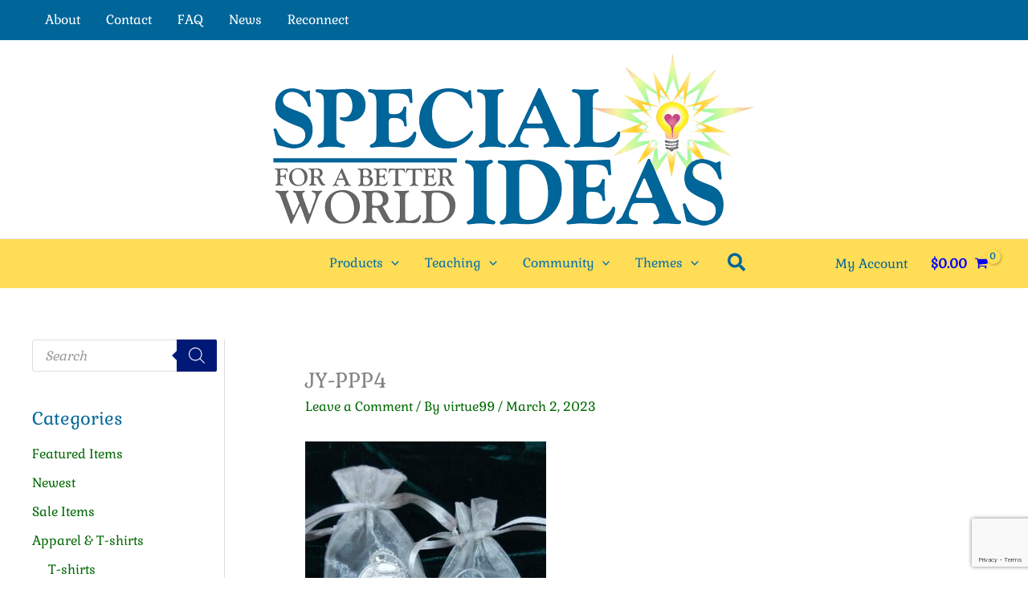

--- FILE ---
content_type: text/html; charset=utf-8
request_url: https://www.google.com/recaptcha/api2/anchor?ar=1&k=6LfwDCckAAAAAD5GAaaBWM4bCcg76-85-oR1rOuk&co=aHR0cHM6Ly9iYWhhaXJlc291cmNlcy5jb206NDQz&hl=en&v=7gg7H51Q-naNfhmCP3_R47ho&size=invisible&anchor-ms=20000&execute-ms=15000&cb=cqosd7lzbc60
body_size: 48106
content:
<!DOCTYPE HTML><html dir="ltr" lang="en"><head><meta http-equiv="Content-Type" content="text/html; charset=UTF-8">
<meta http-equiv="X-UA-Compatible" content="IE=edge">
<title>reCAPTCHA</title>
<style type="text/css">
/* cyrillic-ext */
@font-face {
  font-family: 'Roboto';
  font-style: normal;
  font-weight: 400;
  font-stretch: 100%;
  src: url(//fonts.gstatic.com/s/roboto/v48/KFO7CnqEu92Fr1ME7kSn66aGLdTylUAMa3GUBHMdazTgWw.woff2) format('woff2');
  unicode-range: U+0460-052F, U+1C80-1C8A, U+20B4, U+2DE0-2DFF, U+A640-A69F, U+FE2E-FE2F;
}
/* cyrillic */
@font-face {
  font-family: 'Roboto';
  font-style: normal;
  font-weight: 400;
  font-stretch: 100%;
  src: url(//fonts.gstatic.com/s/roboto/v48/KFO7CnqEu92Fr1ME7kSn66aGLdTylUAMa3iUBHMdazTgWw.woff2) format('woff2');
  unicode-range: U+0301, U+0400-045F, U+0490-0491, U+04B0-04B1, U+2116;
}
/* greek-ext */
@font-face {
  font-family: 'Roboto';
  font-style: normal;
  font-weight: 400;
  font-stretch: 100%;
  src: url(//fonts.gstatic.com/s/roboto/v48/KFO7CnqEu92Fr1ME7kSn66aGLdTylUAMa3CUBHMdazTgWw.woff2) format('woff2');
  unicode-range: U+1F00-1FFF;
}
/* greek */
@font-face {
  font-family: 'Roboto';
  font-style: normal;
  font-weight: 400;
  font-stretch: 100%;
  src: url(//fonts.gstatic.com/s/roboto/v48/KFO7CnqEu92Fr1ME7kSn66aGLdTylUAMa3-UBHMdazTgWw.woff2) format('woff2');
  unicode-range: U+0370-0377, U+037A-037F, U+0384-038A, U+038C, U+038E-03A1, U+03A3-03FF;
}
/* math */
@font-face {
  font-family: 'Roboto';
  font-style: normal;
  font-weight: 400;
  font-stretch: 100%;
  src: url(//fonts.gstatic.com/s/roboto/v48/KFO7CnqEu92Fr1ME7kSn66aGLdTylUAMawCUBHMdazTgWw.woff2) format('woff2');
  unicode-range: U+0302-0303, U+0305, U+0307-0308, U+0310, U+0312, U+0315, U+031A, U+0326-0327, U+032C, U+032F-0330, U+0332-0333, U+0338, U+033A, U+0346, U+034D, U+0391-03A1, U+03A3-03A9, U+03B1-03C9, U+03D1, U+03D5-03D6, U+03F0-03F1, U+03F4-03F5, U+2016-2017, U+2034-2038, U+203C, U+2040, U+2043, U+2047, U+2050, U+2057, U+205F, U+2070-2071, U+2074-208E, U+2090-209C, U+20D0-20DC, U+20E1, U+20E5-20EF, U+2100-2112, U+2114-2115, U+2117-2121, U+2123-214F, U+2190, U+2192, U+2194-21AE, U+21B0-21E5, U+21F1-21F2, U+21F4-2211, U+2213-2214, U+2216-22FF, U+2308-230B, U+2310, U+2319, U+231C-2321, U+2336-237A, U+237C, U+2395, U+239B-23B7, U+23D0, U+23DC-23E1, U+2474-2475, U+25AF, U+25B3, U+25B7, U+25BD, U+25C1, U+25CA, U+25CC, U+25FB, U+266D-266F, U+27C0-27FF, U+2900-2AFF, U+2B0E-2B11, U+2B30-2B4C, U+2BFE, U+3030, U+FF5B, U+FF5D, U+1D400-1D7FF, U+1EE00-1EEFF;
}
/* symbols */
@font-face {
  font-family: 'Roboto';
  font-style: normal;
  font-weight: 400;
  font-stretch: 100%;
  src: url(//fonts.gstatic.com/s/roboto/v48/KFO7CnqEu92Fr1ME7kSn66aGLdTylUAMaxKUBHMdazTgWw.woff2) format('woff2');
  unicode-range: U+0001-000C, U+000E-001F, U+007F-009F, U+20DD-20E0, U+20E2-20E4, U+2150-218F, U+2190, U+2192, U+2194-2199, U+21AF, U+21E6-21F0, U+21F3, U+2218-2219, U+2299, U+22C4-22C6, U+2300-243F, U+2440-244A, U+2460-24FF, U+25A0-27BF, U+2800-28FF, U+2921-2922, U+2981, U+29BF, U+29EB, U+2B00-2BFF, U+4DC0-4DFF, U+FFF9-FFFB, U+10140-1018E, U+10190-1019C, U+101A0, U+101D0-101FD, U+102E0-102FB, U+10E60-10E7E, U+1D2C0-1D2D3, U+1D2E0-1D37F, U+1F000-1F0FF, U+1F100-1F1AD, U+1F1E6-1F1FF, U+1F30D-1F30F, U+1F315, U+1F31C, U+1F31E, U+1F320-1F32C, U+1F336, U+1F378, U+1F37D, U+1F382, U+1F393-1F39F, U+1F3A7-1F3A8, U+1F3AC-1F3AF, U+1F3C2, U+1F3C4-1F3C6, U+1F3CA-1F3CE, U+1F3D4-1F3E0, U+1F3ED, U+1F3F1-1F3F3, U+1F3F5-1F3F7, U+1F408, U+1F415, U+1F41F, U+1F426, U+1F43F, U+1F441-1F442, U+1F444, U+1F446-1F449, U+1F44C-1F44E, U+1F453, U+1F46A, U+1F47D, U+1F4A3, U+1F4B0, U+1F4B3, U+1F4B9, U+1F4BB, U+1F4BF, U+1F4C8-1F4CB, U+1F4D6, U+1F4DA, U+1F4DF, U+1F4E3-1F4E6, U+1F4EA-1F4ED, U+1F4F7, U+1F4F9-1F4FB, U+1F4FD-1F4FE, U+1F503, U+1F507-1F50B, U+1F50D, U+1F512-1F513, U+1F53E-1F54A, U+1F54F-1F5FA, U+1F610, U+1F650-1F67F, U+1F687, U+1F68D, U+1F691, U+1F694, U+1F698, U+1F6AD, U+1F6B2, U+1F6B9-1F6BA, U+1F6BC, U+1F6C6-1F6CF, U+1F6D3-1F6D7, U+1F6E0-1F6EA, U+1F6F0-1F6F3, U+1F6F7-1F6FC, U+1F700-1F7FF, U+1F800-1F80B, U+1F810-1F847, U+1F850-1F859, U+1F860-1F887, U+1F890-1F8AD, U+1F8B0-1F8BB, U+1F8C0-1F8C1, U+1F900-1F90B, U+1F93B, U+1F946, U+1F984, U+1F996, U+1F9E9, U+1FA00-1FA6F, U+1FA70-1FA7C, U+1FA80-1FA89, U+1FA8F-1FAC6, U+1FACE-1FADC, U+1FADF-1FAE9, U+1FAF0-1FAF8, U+1FB00-1FBFF;
}
/* vietnamese */
@font-face {
  font-family: 'Roboto';
  font-style: normal;
  font-weight: 400;
  font-stretch: 100%;
  src: url(//fonts.gstatic.com/s/roboto/v48/KFO7CnqEu92Fr1ME7kSn66aGLdTylUAMa3OUBHMdazTgWw.woff2) format('woff2');
  unicode-range: U+0102-0103, U+0110-0111, U+0128-0129, U+0168-0169, U+01A0-01A1, U+01AF-01B0, U+0300-0301, U+0303-0304, U+0308-0309, U+0323, U+0329, U+1EA0-1EF9, U+20AB;
}
/* latin-ext */
@font-face {
  font-family: 'Roboto';
  font-style: normal;
  font-weight: 400;
  font-stretch: 100%;
  src: url(//fonts.gstatic.com/s/roboto/v48/KFO7CnqEu92Fr1ME7kSn66aGLdTylUAMa3KUBHMdazTgWw.woff2) format('woff2');
  unicode-range: U+0100-02BA, U+02BD-02C5, U+02C7-02CC, U+02CE-02D7, U+02DD-02FF, U+0304, U+0308, U+0329, U+1D00-1DBF, U+1E00-1E9F, U+1EF2-1EFF, U+2020, U+20A0-20AB, U+20AD-20C0, U+2113, U+2C60-2C7F, U+A720-A7FF;
}
/* latin */
@font-face {
  font-family: 'Roboto';
  font-style: normal;
  font-weight: 400;
  font-stretch: 100%;
  src: url(//fonts.gstatic.com/s/roboto/v48/KFO7CnqEu92Fr1ME7kSn66aGLdTylUAMa3yUBHMdazQ.woff2) format('woff2');
  unicode-range: U+0000-00FF, U+0131, U+0152-0153, U+02BB-02BC, U+02C6, U+02DA, U+02DC, U+0304, U+0308, U+0329, U+2000-206F, U+20AC, U+2122, U+2191, U+2193, U+2212, U+2215, U+FEFF, U+FFFD;
}
/* cyrillic-ext */
@font-face {
  font-family: 'Roboto';
  font-style: normal;
  font-weight: 500;
  font-stretch: 100%;
  src: url(//fonts.gstatic.com/s/roboto/v48/KFO7CnqEu92Fr1ME7kSn66aGLdTylUAMa3GUBHMdazTgWw.woff2) format('woff2');
  unicode-range: U+0460-052F, U+1C80-1C8A, U+20B4, U+2DE0-2DFF, U+A640-A69F, U+FE2E-FE2F;
}
/* cyrillic */
@font-face {
  font-family: 'Roboto';
  font-style: normal;
  font-weight: 500;
  font-stretch: 100%;
  src: url(//fonts.gstatic.com/s/roboto/v48/KFO7CnqEu92Fr1ME7kSn66aGLdTylUAMa3iUBHMdazTgWw.woff2) format('woff2');
  unicode-range: U+0301, U+0400-045F, U+0490-0491, U+04B0-04B1, U+2116;
}
/* greek-ext */
@font-face {
  font-family: 'Roboto';
  font-style: normal;
  font-weight: 500;
  font-stretch: 100%;
  src: url(//fonts.gstatic.com/s/roboto/v48/KFO7CnqEu92Fr1ME7kSn66aGLdTylUAMa3CUBHMdazTgWw.woff2) format('woff2');
  unicode-range: U+1F00-1FFF;
}
/* greek */
@font-face {
  font-family: 'Roboto';
  font-style: normal;
  font-weight: 500;
  font-stretch: 100%;
  src: url(//fonts.gstatic.com/s/roboto/v48/KFO7CnqEu92Fr1ME7kSn66aGLdTylUAMa3-UBHMdazTgWw.woff2) format('woff2');
  unicode-range: U+0370-0377, U+037A-037F, U+0384-038A, U+038C, U+038E-03A1, U+03A3-03FF;
}
/* math */
@font-face {
  font-family: 'Roboto';
  font-style: normal;
  font-weight: 500;
  font-stretch: 100%;
  src: url(//fonts.gstatic.com/s/roboto/v48/KFO7CnqEu92Fr1ME7kSn66aGLdTylUAMawCUBHMdazTgWw.woff2) format('woff2');
  unicode-range: U+0302-0303, U+0305, U+0307-0308, U+0310, U+0312, U+0315, U+031A, U+0326-0327, U+032C, U+032F-0330, U+0332-0333, U+0338, U+033A, U+0346, U+034D, U+0391-03A1, U+03A3-03A9, U+03B1-03C9, U+03D1, U+03D5-03D6, U+03F0-03F1, U+03F4-03F5, U+2016-2017, U+2034-2038, U+203C, U+2040, U+2043, U+2047, U+2050, U+2057, U+205F, U+2070-2071, U+2074-208E, U+2090-209C, U+20D0-20DC, U+20E1, U+20E5-20EF, U+2100-2112, U+2114-2115, U+2117-2121, U+2123-214F, U+2190, U+2192, U+2194-21AE, U+21B0-21E5, U+21F1-21F2, U+21F4-2211, U+2213-2214, U+2216-22FF, U+2308-230B, U+2310, U+2319, U+231C-2321, U+2336-237A, U+237C, U+2395, U+239B-23B7, U+23D0, U+23DC-23E1, U+2474-2475, U+25AF, U+25B3, U+25B7, U+25BD, U+25C1, U+25CA, U+25CC, U+25FB, U+266D-266F, U+27C0-27FF, U+2900-2AFF, U+2B0E-2B11, U+2B30-2B4C, U+2BFE, U+3030, U+FF5B, U+FF5D, U+1D400-1D7FF, U+1EE00-1EEFF;
}
/* symbols */
@font-face {
  font-family: 'Roboto';
  font-style: normal;
  font-weight: 500;
  font-stretch: 100%;
  src: url(//fonts.gstatic.com/s/roboto/v48/KFO7CnqEu92Fr1ME7kSn66aGLdTylUAMaxKUBHMdazTgWw.woff2) format('woff2');
  unicode-range: U+0001-000C, U+000E-001F, U+007F-009F, U+20DD-20E0, U+20E2-20E4, U+2150-218F, U+2190, U+2192, U+2194-2199, U+21AF, U+21E6-21F0, U+21F3, U+2218-2219, U+2299, U+22C4-22C6, U+2300-243F, U+2440-244A, U+2460-24FF, U+25A0-27BF, U+2800-28FF, U+2921-2922, U+2981, U+29BF, U+29EB, U+2B00-2BFF, U+4DC0-4DFF, U+FFF9-FFFB, U+10140-1018E, U+10190-1019C, U+101A0, U+101D0-101FD, U+102E0-102FB, U+10E60-10E7E, U+1D2C0-1D2D3, U+1D2E0-1D37F, U+1F000-1F0FF, U+1F100-1F1AD, U+1F1E6-1F1FF, U+1F30D-1F30F, U+1F315, U+1F31C, U+1F31E, U+1F320-1F32C, U+1F336, U+1F378, U+1F37D, U+1F382, U+1F393-1F39F, U+1F3A7-1F3A8, U+1F3AC-1F3AF, U+1F3C2, U+1F3C4-1F3C6, U+1F3CA-1F3CE, U+1F3D4-1F3E0, U+1F3ED, U+1F3F1-1F3F3, U+1F3F5-1F3F7, U+1F408, U+1F415, U+1F41F, U+1F426, U+1F43F, U+1F441-1F442, U+1F444, U+1F446-1F449, U+1F44C-1F44E, U+1F453, U+1F46A, U+1F47D, U+1F4A3, U+1F4B0, U+1F4B3, U+1F4B9, U+1F4BB, U+1F4BF, U+1F4C8-1F4CB, U+1F4D6, U+1F4DA, U+1F4DF, U+1F4E3-1F4E6, U+1F4EA-1F4ED, U+1F4F7, U+1F4F9-1F4FB, U+1F4FD-1F4FE, U+1F503, U+1F507-1F50B, U+1F50D, U+1F512-1F513, U+1F53E-1F54A, U+1F54F-1F5FA, U+1F610, U+1F650-1F67F, U+1F687, U+1F68D, U+1F691, U+1F694, U+1F698, U+1F6AD, U+1F6B2, U+1F6B9-1F6BA, U+1F6BC, U+1F6C6-1F6CF, U+1F6D3-1F6D7, U+1F6E0-1F6EA, U+1F6F0-1F6F3, U+1F6F7-1F6FC, U+1F700-1F7FF, U+1F800-1F80B, U+1F810-1F847, U+1F850-1F859, U+1F860-1F887, U+1F890-1F8AD, U+1F8B0-1F8BB, U+1F8C0-1F8C1, U+1F900-1F90B, U+1F93B, U+1F946, U+1F984, U+1F996, U+1F9E9, U+1FA00-1FA6F, U+1FA70-1FA7C, U+1FA80-1FA89, U+1FA8F-1FAC6, U+1FACE-1FADC, U+1FADF-1FAE9, U+1FAF0-1FAF8, U+1FB00-1FBFF;
}
/* vietnamese */
@font-face {
  font-family: 'Roboto';
  font-style: normal;
  font-weight: 500;
  font-stretch: 100%;
  src: url(//fonts.gstatic.com/s/roboto/v48/KFO7CnqEu92Fr1ME7kSn66aGLdTylUAMa3OUBHMdazTgWw.woff2) format('woff2');
  unicode-range: U+0102-0103, U+0110-0111, U+0128-0129, U+0168-0169, U+01A0-01A1, U+01AF-01B0, U+0300-0301, U+0303-0304, U+0308-0309, U+0323, U+0329, U+1EA0-1EF9, U+20AB;
}
/* latin-ext */
@font-face {
  font-family: 'Roboto';
  font-style: normal;
  font-weight: 500;
  font-stretch: 100%;
  src: url(//fonts.gstatic.com/s/roboto/v48/KFO7CnqEu92Fr1ME7kSn66aGLdTylUAMa3KUBHMdazTgWw.woff2) format('woff2');
  unicode-range: U+0100-02BA, U+02BD-02C5, U+02C7-02CC, U+02CE-02D7, U+02DD-02FF, U+0304, U+0308, U+0329, U+1D00-1DBF, U+1E00-1E9F, U+1EF2-1EFF, U+2020, U+20A0-20AB, U+20AD-20C0, U+2113, U+2C60-2C7F, U+A720-A7FF;
}
/* latin */
@font-face {
  font-family: 'Roboto';
  font-style: normal;
  font-weight: 500;
  font-stretch: 100%;
  src: url(//fonts.gstatic.com/s/roboto/v48/KFO7CnqEu92Fr1ME7kSn66aGLdTylUAMa3yUBHMdazQ.woff2) format('woff2');
  unicode-range: U+0000-00FF, U+0131, U+0152-0153, U+02BB-02BC, U+02C6, U+02DA, U+02DC, U+0304, U+0308, U+0329, U+2000-206F, U+20AC, U+2122, U+2191, U+2193, U+2212, U+2215, U+FEFF, U+FFFD;
}
/* cyrillic-ext */
@font-face {
  font-family: 'Roboto';
  font-style: normal;
  font-weight: 900;
  font-stretch: 100%;
  src: url(//fonts.gstatic.com/s/roboto/v48/KFO7CnqEu92Fr1ME7kSn66aGLdTylUAMa3GUBHMdazTgWw.woff2) format('woff2');
  unicode-range: U+0460-052F, U+1C80-1C8A, U+20B4, U+2DE0-2DFF, U+A640-A69F, U+FE2E-FE2F;
}
/* cyrillic */
@font-face {
  font-family: 'Roboto';
  font-style: normal;
  font-weight: 900;
  font-stretch: 100%;
  src: url(//fonts.gstatic.com/s/roboto/v48/KFO7CnqEu92Fr1ME7kSn66aGLdTylUAMa3iUBHMdazTgWw.woff2) format('woff2');
  unicode-range: U+0301, U+0400-045F, U+0490-0491, U+04B0-04B1, U+2116;
}
/* greek-ext */
@font-face {
  font-family: 'Roboto';
  font-style: normal;
  font-weight: 900;
  font-stretch: 100%;
  src: url(//fonts.gstatic.com/s/roboto/v48/KFO7CnqEu92Fr1ME7kSn66aGLdTylUAMa3CUBHMdazTgWw.woff2) format('woff2');
  unicode-range: U+1F00-1FFF;
}
/* greek */
@font-face {
  font-family: 'Roboto';
  font-style: normal;
  font-weight: 900;
  font-stretch: 100%;
  src: url(//fonts.gstatic.com/s/roboto/v48/KFO7CnqEu92Fr1ME7kSn66aGLdTylUAMa3-UBHMdazTgWw.woff2) format('woff2');
  unicode-range: U+0370-0377, U+037A-037F, U+0384-038A, U+038C, U+038E-03A1, U+03A3-03FF;
}
/* math */
@font-face {
  font-family: 'Roboto';
  font-style: normal;
  font-weight: 900;
  font-stretch: 100%;
  src: url(//fonts.gstatic.com/s/roboto/v48/KFO7CnqEu92Fr1ME7kSn66aGLdTylUAMawCUBHMdazTgWw.woff2) format('woff2');
  unicode-range: U+0302-0303, U+0305, U+0307-0308, U+0310, U+0312, U+0315, U+031A, U+0326-0327, U+032C, U+032F-0330, U+0332-0333, U+0338, U+033A, U+0346, U+034D, U+0391-03A1, U+03A3-03A9, U+03B1-03C9, U+03D1, U+03D5-03D6, U+03F0-03F1, U+03F4-03F5, U+2016-2017, U+2034-2038, U+203C, U+2040, U+2043, U+2047, U+2050, U+2057, U+205F, U+2070-2071, U+2074-208E, U+2090-209C, U+20D0-20DC, U+20E1, U+20E5-20EF, U+2100-2112, U+2114-2115, U+2117-2121, U+2123-214F, U+2190, U+2192, U+2194-21AE, U+21B0-21E5, U+21F1-21F2, U+21F4-2211, U+2213-2214, U+2216-22FF, U+2308-230B, U+2310, U+2319, U+231C-2321, U+2336-237A, U+237C, U+2395, U+239B-23B7, U+23D0, U+23DC-23E1, U+2474-2475, U+25AF, U+25B3, U+25B7, U+25BD, U+25C1, U+25CA, U+25CC, U+25FB, U+266D-266F, U+27C0-27FF, U+2900-2AFF, U+2B0E-2B11, U+2B30-2B4C, U+2BFE, U+3030, U+FF5B, U+FF5D, U+1D400-1D7FF, U+1EE00-1EEFF;
}
/* symbols */
@font-face {
  font-family: 'Roboto';
  font-style: normal;
  font-weight: 900;
  font-stretch: 100%;
  src: url(//fonts.gstatic.com/s/roboto/v48/KFO7CnqEu92Fr1ME7kSn66aGLdTylUAMaxKUBHMdazTgWw.woff2) format('woff2');
  unicode-range: U+0001-000C, U+000E-001F, U+007F-009F, U+20DD-20E0, U+20E2-20E4, U+2150-218F, U+2190, U+2192, U+2194-2199, U+21AF, U+21E6-21F0, U+21F3, U+2218-2219, U+2299, U+22C4-22C6, U+2300-243F, U+2440-244A, U+2460-24FF, U+25A0-27BF, U+2800-28FF, U+2921-2922, U+2981, U+29BF, U+29EB, U+2B00-2BFF, U+4DC0-4DFF, U+FFF9-FFFB, U+10140-1018E, U+10190-1019C, U+101A0, U+101D0-101FD, U+102E0-102FB, U+10E60-10E7E, U+1D2C0-1D2D3, U+1D2E0-1D37F, U+1F000-1F0FF, U+1F100-1F1AD, U+1F1E6-1F1FF, U+1F30D-1F30F, U+1F315, U+1F31C, U+1F31E, U+1F320-1F32C, U+1F336, U+1F378, U+1F37D, U+1F382, U+1F393-1F39F, U+1F3A7-1F3A8, U+1F3AC-1F3AF, U+1F3C2, U+1F3C4-1F3C6, U+1F3CA-1F3CE, U+1F3D4-1F3E0, U+1F3ED, U+1F3F1-1F3F3, U+1F3F5-1F3F7, U+1F408, U+1F415, U+1F41F, U+1F426, U+1F43F, U+1F441-1F442, U+1F444, U+1F446-1F449, U+1F44C-1F44E, U+1F453, U+1F46A, U+1F47D, U+1F4A3, U+1F4B0, U+1F4B3, U+1F4B9, U+1F4BB, U+1F4BF, U+1F4C8-1F4CB, U+1F4D6, U+1F4DA, U+1F4DF, U+1F4E3-1F4E6, U+1F4EA-1F4ED, U+1F4F7, U+1F4F9-1F4FB, U+1F4FD-1F4FE, U+1F503, U+1F507-1F50B, U+1F50D, U+1F512-1F513, U+1F53E-1F54A, U+1F54F-1F5FA, U+1F610, U+1F650-1F67F, U+1F687, U+1F68D, U+1F691, U+1F694, U+1F698, U+1F6AD, U+1F6B2, U+1F6B9-1F6BA, U+1F6BC, U+1F6C6-1F6CF, U+1F6D3-1F6D7, U+1F6E0-1F6EA, U+1F6F0-1F6F3, U+1F6F7-1F6FC, U+1F700-1F7FF, U+1F800-1F80B, U+1F810-1F847, U+1F850-1F859, U+1F860-1F887, U+1F890-1F8AD, U+1F8B0-1F8BB, U+1F8C0-1F8C1, U+1F900-1F90B, U+1F93B, U+1F946, U+1F984, U+1F996, U+1F9E9, U+1FA00-1FA6F, U+1FA70-1FA7C, U+1FA80-1FA89, U+1FA8F-1FAC6, U+1FACE-1FADC, U+1FADF-1FAE9, U+1FAF0-1FAF8, U+1FB00-1FBFF;
}
/* vietnamese */
@font-face {
  font-family: 'Roboto';
  font-style: normal;
  font-weight: 900;
  font-stretch: 100%;
  src: url(//fonts.gstatic.com/s/roboto/v48/KFO7CnqEu92Fr1ME7kSn66aGLdTylUAMa3OUBHMdazTgWw.woff2) format('woff2');
  unicode-range: U+0102-0103, U+0110-0111, U+0128-0129, U+0168-0169, U+01A0-01A1, U+01AF-01B0, U+0300-0301, U+0303-0304, U+0308-0309, U+0323, U+0329, U+1EA0-1EF9, U+20AB;
}
/* latin-ext */
@font-face {
  font-family: 'Roboto';
  font-style: normal;
  font-weight: 900;
  font-stretch: 100%;
  src: url(//fonts.gstatic.com/s/roboto/v48/KFO7CnqEu92Fr1ME7kSn66aGLdTylUAMa3KUBHMdazTgWw.woff2) format('woff2');
  unicode-range: U+0100-02BA, U+02BD-02C5, U+02C7-02CC, U+02CE-02D7, U+02DD-02FF, U+0304, U+0308, U+0329, U+1D00-1DBF, U+1E00-1E9F, U+1EF2-1EFF, U+2020, U+20A0-20AB, U+20AD-20C0, U+2113, U+2C60-2C7F, U+A720-A7FF;
}
/* latin */
@font-face {
  font-family: 'Roboto';
  font-style: normal;
  font-weight: 900;
  font-stretch: 100%;
  src: url(//fonts.gstatic.com/s/roboto/v48/KFO7CnqEu92Fr1ME7kSn66aGLdTylUAMa3yUBHMdazQ.woff2) format('woff2');
  unicode-range: U+0000-00FF, U+0131, U+0152-0153, U+02BB-02BC, U+02C6, U+02DA, U+02DC, U+0304, U+0308, U+0329, U+2000-206F, U+20AC, U+2122, U+2191, U+2193, U+2212, U+2215, U+FEFF, U+FFFD;
}

</style>
<link rel="stylesheet" type="text/css" href="https://www.gstatic.com/recaptcha/releases/7gg7H51Q-naNfhmCP3_R47ho/styles__ltr.css">
<script nonce="fZsa7T_Wq7KMssc_gyWURQ" type="text/javascript">window['__recaptcha_api'] = 'https://www.google.com/recaptcha/api2/';</script>
<script type="text/javascript" src="https://www.gstatic.com/recaptcha/releases/7gg7H51Q-naNfhmCP3_R47ho/recaptcha__en.js" nonce="fZsa7T_Wq7KMssc_gyWURQ">
      
    </script></head>
<body><div id="rc-anchor-alert" class="rc-anchor-alert"></div>
<input type="hidden" id="recaptcha-token" value="[base64]">
<script type="text/javascript" nonce="fZsa7T_Wq7KMssc_gyWURQ">
      recaptcha.anchor.Main.init("[\x22ainput\x22,[\x22bgdata\x22,\x22\x22,\[base64]/[base64]/[base64]/[base64]/cjw8ejpyPj4+eil9Y2F0Y2gobCl7dGhyb3cgbDt9fSxIPWZ1bmN0aW9uKHcsdCx6KXtpZih3PT0xOTR8fHc9PTIwOCl0LnZbd10/dC52W3ddLmNvbmNhdCh6KTp0LnZbd109b2Yoeix0KTtlbHNle2lmKHQuYkImJnchPTMxNylyZXR1cm47dz09NjZ8fHc9PTEyMnx8dz09NDcwfHx3PT00NHx8dz09NDE2fHx3PT0zOTd8fHc9PTQyMXx8dz09Njh8fHc9PTcwfHx3PT0xODQ/[base64]/[base64]/[base64]/bmV3IGRbVl0oSlswXSk6cD09Mj9uZXcgZFtWXShKWzBdLEpbMV0pOnA9PTM/bmV3IGRbVl0oSlswXSxKWzFdLEpbMl0pOnA9PTQ/[base64]/[base64]/[base64]/[base64]\x22,\[base64]\\u003d\x22,\x22dn7DrkVzw7nDmQQewoY1K27DjCNvw4gACAnDnz3DuGPCiV9zMn0SBsOpw592HMKFGAbDucOFwrPDhcOrTsOXd8KZwrfDpjTDncOMZEAcw6/[base64]/wqY5ScOxwrLClj1pJsK6eAvDqMOUwq14w4klJMOUNQzDtxPCmD4iw4Mfw4rDq8Kqw5vChXI9IER+YsOcBMOvL8Orw7rDlRlkwr/CiMOKXSszR8OUXsOIwqLDv8OmPCDDq8KGw5QNw54wSxvDqsKQbTHCmnJAw7HCrsKwfcKWwqrCg088w4zDkcKWOsOHMsOIwqIpNGnCpgMrZ2BWwoDCvQwdPsKQw6vChCbDgMO8wqwqHyDCpn/Ci8O0wrhuAmBmwpcwdF7CuB/CiMOZTSslwqDDvhgGVUEIR0IiSzbDkSFtw5Ihw6pNJcKYw4h4S8O/QsKtwoBlw44nQwt4w6zDgWx+w4VMA8Odw5UNwofDg17CsjMad8ONw6ZSwrJvZMKnwq/DpRLDkwTDh8KYw7/DvXVlXTh4wpPDtxcTw4/CgRnCvkXCikMQwpxAdcKyw44/wpNpw6wkEsKtw7fChMKew4pQSE7Dp8OYPyMiK8KbWcOvKh/[base64]/CrWzChsKlGTHChwAsc8OkS1nDrgEmTsOow5JrNlFIe8OIw4pQPsKyEMOLJVAMJmvCp8OWTcOlNFbChcOgMw7ClirDpD4uw7/Dn2MVasORwoDCp0g3NgUEwqbDhsOcXScKIcO8GsKgw6vCoHbDtsOhBcOYw5Jxw4fChcK3w4vDmX7Do3DDs8Oyw7TDv37ClVDCqsKkw4gVw45cwoBffgIvw4LDscKXw6oYwqPCi8KTDMOdwqF6NsOsw6QlFFbCgFcjw5pFw5cNw7odwpbChMOzK3vCh0/Dnj/CkzbDvsKDwqLCu8O3ZsKHIsOMbHFLw75Aw6DCl33DnsOPIMOrw6dRw4/DpTRSASXDvAPChBM9woXDqQ0WOSzDtcKyWDhaw4FuWMKYBXTDtANCH8O3w6cAw6PDk8KlRCnCjMKTwpx/J8OCUWDDvjg+wp5ww4RzIEc/wpzDsMOTw4kgKUV6EhTDlMKJEcOtH8Khw6RbaCFew51Cw77DlEp3w7LDlMK4N8KJLsKLPsKeXV3CmHEycnzDhMKIwqBwWMOLw7/DscKjRGvCj2LDq8OcCsKvwqwnwpHCiMONwobCg8ONWcO9wrTDolVJDcOawpnDmcKLAUnDnhR6FcOXel96w77CkcOrGQLCuW8ZQsKkwrtRPSN2Pl/CjsKJw6tUHcOQL0LDrgXDp8KIwp4ewqIYw4fDuXLDjRUvwoDCtMKrwr14DMKNW8O4ETLCoMK2MFIMwqpILAomTUjCjcKKwqUhSEFbDsKawqDCj0jDnMKxw6Ngw6RNwqnDisKsB2Y2VcOPBxDCrB/DmcOKw456MnvCrsKzSnTDqsKNw4EVw6Yowo0HHXfCrcKQacOMQMOhT1oEw6nCsnxycknCvX49dcKKDUlvwo/ChsOsQ1fCncODP8KZwprDq8OAP8OCw7E1woTDtsK/DsOTw5XCl8OPScK/PFXCqT/CmjEafsKVw4TDjsO0w4VRw5ozD8Kcw7p2EgzDtjhGDcO1CcK3RzM5w4BRdsOHcMKfwqbCv8K2wpdTaBXCj8OdwonCqizDjR/DncOBEMKVwoLDhEvDmkvDl0bCoGkGwo0fYsOow5zCh8Ocw74WwqjDksOLbQRaw7ZTWsOFR0pywqsGw73DlnRQVlXCoQrCqMK6w4x7V8OpwrI4w5gCw67Dp8KvB1liwp/CkkYBdcKHGcKsHMOiwrPCvXg8McKAw7HCusOYDG9Xw7jDj8O8wrBqTsOvw6DCnjU+b1PDmDrDhMOvw6sew7nDucKkwq/[base64]/P8OVw4DChWlkFWFuWMOgw4Anwrg+w617w4fChwbCs8OnwrM3w6rCohsLw70aWMOwFX/CocKLw6fDjybDosKBwovDpBl7wqhPwqg/woJ2w6AZJsO+AmfDsBvCosOoLyLCrsOswobDvcOGK1IPw53ChiARZSHDqDjDuHQiw5pawq7DtMKoJGlAwp1XOsKLGUjDnHVAR8KTwoTDpRLCg8KGwr0uXzDCiFItGnXCqWEUw5vDiS1SwonCk8KNEzXCqMO2w6HDnwdVMWYRw5lfE1/CvzRpwoHDk8KMw5XDiEvCqsKadH7CqA3Cg09SSR0Yw4hVSsK8HcOGw5HDhA/[base64]/RjnCscOxw6zDmMORLcOVDQYKNUpIwo/[base64]/DuwXCmjlvf13DgF7Cl8OVwo5+woXCgjXDlMO8wqHCrcKNRzxQwqnChMO5XcOhw6nDmw3CpyzClMKPw7fDmcKPEEbDpXnChX/Dr8KOPsOnUGpGX1s3woXCgSNHw6zDmMKCYcOjw6rDn1Qmw4hudMKfwo44OHZgAi3CuVTCikBLaMO9w68+a8OFwpsIennCk3Elw6zDoMKWCsKsecK9F8Olwr3Cl8KDw7gTwpURWsKscFzDlhBzw7XCumzDjjcWwp8iEMOUw4w/[base64]/[base64]/[base64]/Ds8KrIREVCsOMOT47wr8mcGM8Jh4zUxY9CsKxY8OYSsO3WQzDvFfCs2x7wqVTUg0cwpnDjsKnw6vDrMKyfE7DlBUcwrF8w7FzUsKAZm7Ds142d8OXHMKBw5rDucKIfFtkEMO5a29Qw4/CqnIRJWh8PlYTZRQrScK7KcKtwrAGbsOXAMOqR8KlAMOeTMOYGMOwacOtw4gaw4Y7E8O+wplIUwZDElRKYMOGOHUUBU04w5vDpMOXw457w75Hw40zw5VENhBkYnjDisKBw4s/R3/DgcO8QcO/[base64]/[base64]/wqkXTjbCnsOQw7jCn8O9wrrCmQHDryzDlwHCp1zDuzLDmsOIwpfCqznCqHlVNsKTwpLCmkXCtRzDphtiw4QTw6LDg8Kyw4fCsDAsRMKxw4DDucKAI8O1w5nDoMKPw4/CgiFdw5dAwqlswqQGwqPCsxE0w5JtWgDDm8OBNRLDh0HDpsOoEsOXwpRCw5UWIMOpwo/DgsO4P1nCsBoJHzjCkwdcwr8Mw5vDn2Z8MX7CgE06DsK6EXlew4EVNg92w6/Ck8KAWVB6wrANwp5Dw6cqHMOmVcOYw4PCs8KHwqjCpMOQw7FSwofCjQJKwr7CriLCpsKQfxTCjEvDj8OLL8OnJi4FwpYzw4RIL3LCvB4iwqQDw7tRIl8LfMOBXMOSDsK7NsO/[base64]/w4RXRAvDp8KLOl3CpMK2wqfCocO7TXI/EsKNwqzDuH8PdHhhwo8IMlvDiGzDn3ldVsO/w4Uow5HCnV7DqXDCkj3DmWrCk3fDp8Kld8OIaz09w6MLAgVWw4w3w4IID8KTNhQvY0MKCi4Rwr/CkmzDlyHCnsOBw6QMwqUlw7TDtMKsw69JZ8OMwqzDjsOMDQTCgXfDosK3w6EEwqAXw5xvC2bCjk9Uw6VORxfCq8OVOcO1WFTCt2E2Y8Oxwpk8SWIBHMOtw6DCsg0KwqXDlMKtw77DhMO1PQsGYsKOwoLCkcOeXH/Cu8Ogw6zCgR/ClcOtwpnCmsOxwrVVHBvCkMK2VcOwewbChcKqw4TCrRMTwrHDsX4bw5zCsxw4wqnChMKLwpUrw7IHwrTClMKmSMOGw4DDvw9Ywowsw7Vbwp/Dv8Onw64/w5RBMMOoASTDnH/DssOlw7g7w4MFw6IjwognVxljIcKcNMKjwpkrHkPDgS/DvMORCU5oFcKsACtjw4EgwqbDjMOCw4HDjsKsFsK3KcKIe3vCmsKuB8Ozwq/Cs8O6DsKowpnCgWjCpFPDq1DCt2kdAcOvEcORXWDDhMKnJwEcw6jCuy/Cll4GwpnCvsK+w6MIwojCm8OjOcK/PMK6CMOWwq4oOjnCgn9fIg/Cv8OyKj4YGMK/wos6wqEAZMOiw7RIw6lSwpZHW8OmZsKkw7loRSNFw5NjwqzClsO/eMOfZB3CqMOow4Jzw6XCj8KaWcORw6jCv8OtwpAow4zCgMOXIWDCsUIuwrfDicOhdUZtbMKCL0PDqMKcwoRnw6XDtMOzwqATwrbDlE9UwqtMwr4kwqk6ZCbDhnvCqj3CuULCtcKCSHHCtkoQXcKFSWHCtsObw5cMMx9vXFJaPsOow6XCssO4OCjDqT8hLXIFIH/[base64]/[base64]/CscKOw67DoxjDo8K2f8O0Z8OND18VQx0MwqNhw55Ow6/DnhDCqQEZC8OocjDDhlkyccOLw4vCoUBKwonChwpjWXjCj1vDgGpAw616DsO3bi1rw4cvJixAworCninDncOGw7xVE8ObG8KBL8K/w6QYPMKKw6zDrcOlfMKAw6bDhMO/CF7CnMKHw7onOGLCuQLDrgAeGsOzelNuw6XDozjCssOQFXDClmJ6w49IwrHCk8KnwqTClMKXXRnCql3ChcKPw6fCn8O9QMOOw6UYwpjCg8KPKQgLHCQcJ8KCwq/Dg0HCnV3CsxEpwp5yw6zCo8K7VsKrDlLDgXs/ScOfwqbCk0FOaH8AwovCtRQiw5F/T3/CoEbCjnEjDcOAw4/DjcKZw78vRnDDusOKwozCuMK/EMOIdsONLMKdw5HClAfDgBTDvsKiEMK+KF7CghNpc8KKwp8iNsOGwocKGMKZw7ZYwrJHMsOLw7bDpMKcVjgmw5vDiMKvXjzDmEbDucORDj/DpwNIJkZtw4zCu2bDtAXDnw4UBXHDpj/CpUxGQB8xwq7DgMOAYk3DuUsKSjRua8K+wqrDo046woMow7s2w7omwr/CpMK0NS/[base64]/DiMKNw5rDknESJ8OswqLClsOyw7FPW8OAe1nCjcOuAQnDucKrc8KTd1dOWlZyw5c9V0Z6Z8OLW8Kbw7DChcKww54Wb8KVUMKwDyVsKsKXw5rCrVXDlwLChnTCrClPGcKEJcKKw51Yw6MWwotuIgXDgsKkMyPDgcKqMMKKw5tJw4FvKsOTw4fDq8O/w5HDn1DDvsORw67Cr8KNLz3CnH0fTMOhwq/DjsK/[base64]/w4E+JcOZHjVYEcKnwr1jB8Kww7/[base64]/CmSsCL8O1w74zw6/Chn7ClmvDiRATw7F/TW3DkFLDjgEMwpLDp8OLcl94wq1MKEXDhMO2w6LChULDgyHDo27CksOrw7wSw6UKw5/[base64]/ChcO4YcOcwoPDlsOWw5vCjMOJw55Ow6Mpw7R8wpnCpQ7CpEDDiinDkcOIw4bClChzwoIeccKbdMOPHcOKwqvDg8KEWsK/wq0qJnp6Y8KbG8ONwqINw6kcX8O/wrpYeicYwo1FXMKxwp8Iw7fDk1pvXhXDm8O/wo/[base64]/DlcKTB1jCucKYw70DTWrDq3TCosKVwq/CjB0Lwq7CsyTCiMOEw7wvwpQ+w5/DkSMAN8KDw5TDgHoFN8OqdMKiGRrCmcKqTDLDksKuw7Fxw5o+G0XDmcO6wocYYcOZwowZecOld8OmEsO4AykHw4pFwpFbwoTDrGbDtTLCo8OBwozCisKGOMKRwr/CuCrCisOeBMOED0QxDn8/HMKXw57CiSwjwqLCjVfCslTCiUF7wpHDl8Kww5FyCkkrw6LCrn/Dq8KeekUxw7JhO8K4w6Uswo4lwoXDnxDDrRFsw7EswpErw6fDucOXwpfCkMKIw4snF8KGwrPCnQ7CmcKSZ0HCsy/CrcOnM13CtsO4WyTCssO3wqhtDB04wq7DjkA/U8OhccOxwpvDux/Ci8KiR8OAwrrDsiwoLCfCl1zDpsKvw7NywozCkcOMwpLDizzDlcKSw5jDqgxyw7vCkjPDocKxHSERDzbDu8OyRjnDq8Kowrkrw7nCg0QMwooow67CiFDDpsOWw6DCsMOpRcOJI8OHe8ObS8K1w4JLYMOdw6/Dt0tBesOoMMKnZsOhO8OvLBrDoMKawrEhUjbChD/DicOhw5zCjR8vwqJKwprDuj/CqUB0woLDscKow5jDlm54w5VlScKJE8Oiw4VQfMKMb3Ujw7nDnAnDssKiwqECAcKeMzsWwoASwpAuK2TCoxQQw4oZwpBHw4/Dv3zCp2oaw6HDiwAiA3rClHN4wqnCiBfDq2zDp8O3GGgew5PCiD/Dgh3Di8Oxw7TDiMK2w4RowpV2GD/CqUFLw7rCvsKDOsKXwonCsMKIwqYCI8KYEMKowoZEw4A5dz0zBjnDq8Ofw7HDnxzClHjDmEDDkUoMQ0VeRzHCtsKdR2kKw4/DvcKNwpZ6FcOpwoNxZhvCpFsOw5vChsOTw5zDpU4bQQ7Dk2hdw6hQLsOaw4DDkAnDvsKPw4c9wpYqw7J3w5AIwpfDlsOdw7/DvcOZacKWwpRJw6PDpH0GT8OnXcKWw4bDqMO+wqLDusKVO8KAw4rCvnQRwq1mw4h2ZEjCrlfChThxYTgJw5tUJsO4McKfw6RJDcOSM8O+TD8+w4HCh8K+w5/[base64]/Cj8OfahnDsR/Cs8OQTEdSwr1KKW3DkMKuBsKPw7JWw5drw5rDl8KOw7VJwojCpsOAw6/CiE1gECbCgsKSwqzDoUR8w6gpwrnCinxlwrTCuXbDp8K5w6hmw6XDusOywqYHf8OcXsOkwrfDpMKgwoZFTy8ww7YFw5XCtCzDlw4xYGcRDmzDr8KRa8Kqw7pdJcOkfcKiYQoUZcOWJjc/wrxbwoYFScKbCMONwojCrybCphEvR8K+wq/DoUAyasKsJMOOWEFrw5nDt8OTOmvDmcK5wpMiXjbCmMKCw78XDsKAVi7CnHtXwqpOwpHDqsOlRsK1worCg8K5wrPClnV+w6bCvMKdOw/Dt8Omw7d8K8KdNXEwCsKUGsOVw6bDry4NEMOUYsOUw6fCgF/CpsOjf8KJDCDCisOgDsKgw48DfgIZTcK/[base64]/CssKxw5olwq3CqwEGw4LDqgjCm3HDqsK7wp00w6LCkcO/wodbwpnDmcOjwqvDgsOsQ8KoIUbCt1QwwqTCmsKEwr9Pwr/Dn8Otw7snHTjDgcOZw7sywoQ6wqHCiQtBw4cbwpPDplo3wroFN1PCvsKrw58HbmlQwqbCisOmS2BXHMKXw54Cw41ZLTpYbcKQwrcsFXtNBxwxwrtifcODw4dRwp8qw7zCsMKZw7BuPMK3RUHDv8ORw5/Ck8KMw5pNFMO2XsOXw6jCtzdVKMK8w5jDj8KFwpkiwozDtiEIIMO7fVJTI8OHw4IZOcOuRMOKJWrCpFV4KMKqcgXDksOtBQLCssKFw7fDtMOWF8Kawq3Ck1zCvMO6w7TDlTPDoGfCvMOjR8K2w6k9axVswqwwKQcWw7rCmMKOw7zDscKbwp/Dj8KmwrtOasO5w7zDlMOww5ZlEB3DkHBrOEFjwpw5wp9xw7LClkbDuzgdLhTCnMOfSWjDkR3DjcKbTR3Cs8K/w7jCvMO8IUd4PXxyE8Kjw4wWNDjChmF2w6TDh11lw7Avwp7DjsO9IMO9w63DncKAKkzCrsOLLcKRwr1CwojDlcKZFWbCmWQdw4fDqGsCTMKUQEd2w4PCvcOdw7rDqcKCLF/CpzsbC8OmMsK1bcKFw4thBjjDucORw7jCvMOlwprCiMK/w4oAFsKBwrzDscO2ZCXCgMKFccO9w4dXwrnCjMKuwoR4aMOxbcOjwpo1wrLCqMO5WiXDj8KTw7rCvnNFwodCR8Ovw742fVDDgcKXK3BHw5DChwJvwqvDpHjCqgzDoDDCmwtUwq/Dj8KswpDCrsOcwosiYcOzfsO1YcKRFFPCjMKDMAJNwonDmXhNwqAYcD9cY3wWw7TCmMKawoXDusKtw7N8w7A9WBUSwq5ncxvCtcOBw5HDgsKWw5rDtQbDqB4Zw5/CpMKPFMOLYlPDiVXDm23CqsK5QSAURHTCpWrDr8KowqltYw5Nw5LDoBEbaFrCj3/DuioVExrDm8KkTcOHRx4NwqpDFcKow5VlT3AWZ8O0w7PCm8KsVwEPw4fCp8KZM1VWcsObFMKRQS7CkmwkwrvDvMKtwq4tBSDDjcKrKMKuHCTCkS/[base64]/[base64]/Dm8Kpwp/DiWhGIsO/[base64]/Dn8ORXMObwozDkMKZw7TCiAgNwqEIw5oDYGhpb1lewpXDqCPCvHTCjlHDui3DkzrDlwHDrMKNw6wvHBXCl2hFW8O+w50iw5HDrMKpwoxiw5UNOMKfN8KAwp0aNMKaw6bDpMKSw7V/woIpw40Ww4VHPMOew4FMTjXDsAQjw43CtxrCosKhw5YyHmPDuWdhwqV9wrYwNcOOcsOAw7Ajw7wLw7UJwphMJxbDoifChSTDgVB9w43Dl8KOQsOAw7PDpMKfwqfDkMKswoLDpcOqw5/DsMObTGRhd1Rdw6TClDJLRsKGMsOOF8KEwrkzw7nDvGZfwp4Twp9xw4l2QUI2w5MAc1U1FsK1FcO/MEkcw77DtsOQw4/Dsyg9WcOifzjCgMO0EsKTXnzCrMO6w5gRHMOlZsKsw7AORcOUbcKdw7Myw7drw63DkcKiwrzCnS7Cs8KLw5RpDMKbFcKvRMKNb0nDlcKHTiZoXAEAw5NJwqjDhsOwwq4Yw5nCtzYyw7LCh8OywqPDpcO/wqDCs8KAPsKyFMKZb0svVcODH8OADcK+w50RwrNhYh0tbcK4w4UoVcOCw6fDscO2wqAHFA3ClcOzCcOVwoLDuF3DsBcmw4tnwrVuwrc5OsOdQMKew4I6QjzDmHfCoW/ChMOkTwpzSTdAwqvDrlo6LMKDwp1RwrsYwovDoF7DrcOuJsKpTMKNOcOwwqknw4IhVHg+HBt+wpM8w64EwrkbaQDDg8KKYsOiwpJ6wrPCk8O/[base64]/CsDVjHRJmAMKEPMK+w4oRwrFxQsKUQmd2w4PCsHnDsTnCjsK6w6zCm8KiwoEfwos/R8Kkw5zCi8KZBH7CvQ1YwqLDt1JQw6I6YcO2ScKwM1oowqN2VMOcwpzCjMK7HcO5LMKJwpVlVhrCnMOFMcOYA8OxYiscw5FJwqk/YsOCw5vCjsO8w7hXNMKzUy4Lw6sdw6bCsFzDl8OAw7k+woXCt8KVKcKPXMKfZ1cKw74IBgDDrsKxEWBOw77ChsKrfcOOIg/CpWfCoDMCecKrQMO/csOgE8O2X8OPIMKPw4bCqwrDtHzDv8KCbWjCiHXCnsKMXcKLwp7DisOYw4lsw5DCiHwEMV/CqcOBw5zDsmrDisOpwrVCMsOaP8KwUcK8w500w4XDoknCqwfDunLCnh3DiQbCpcO/wpJpwqfCm8KGwqQUwpFrwoNswrpUw7/[base64]/[base64]/ClsOQwrd6H8KGCQBfA8KWw5scwrXCusOqBcONXUx/wofDl3DDt1gQDz7DjsOkwpRnw4RawpzCqk/Cm8Off8OCwoAuHMOpIsKJwqPDs0UBZ8OGYx/DuQfDhQscesOAw5DDrH8cfsK9wrFuLcKBRCjDp8OdNMOtQcK5JSbDscKkHsOmIiU9eUzDn8KOB8KgwpczL1Z1w60pRcKkw63DhcODMsKPwopXaRXDgmTCmVlxdsK7F8O/[base64]/Cm37DlzJoH8OMwpzCmMKlLhF3L8Kbw45owofDn33CoMKhfWcTw5s9wrA/SsKBVBpIYsOlY8OQw77CmBZtwrJdw7zDimQYwpsyw43Dr8O3X8Kgw73DggdJw4dvKRoKw7bDvcKSw4HDicKTdg/Dh3rCkMKDfQc2K1zDhsKfI8OQXhNvGAM0GSLDlcOTHnYEDFNVwqHDpSHDqcK9w5VewrzDoUchwpMPwo5uem/Dr8OjUMOZwqHChMKhaMOuSsOabjl8Iil+VBFcwr/CtmTCv30wNCHDpcKiM2PDvcKYfk/CrhwEZsKpSVrCmMOTw7nDk1oKJMKfS8OJw54lwrnClsOcP2UwwqXCmMOvwqssYjbCksK3w5gXw7LChMObCsOdVjZ4wrnCucKWw41nwoXCuXfCig1NX8KqwqszMmM/OMKvWMOSwoXDusKNw6LDgsKRw611wpfChcOVHsKSNMKVNATCi8OuwrhiwqQMwp5CQALCuRTCmyVtGsOvFmzDpcK7J8KBYCzClsOeL8ORU1zDrMOAKh/CtjPDusOiVMKcHzbCnsK6IHAMUnB4esOqGCsew4ZCBsK+wr9Gw4LCh20TwrXDlMOUw5DDt8OHT8KAdSI3PQkzUiDDvsOSMEVSLsKoSUXCosK4w7jDt2Y9w4HClsOoaAwYw6MOG8OPWcKhfW7CgMKkwqduD33DgMKUO8KUw7YVwqnDti/DohPDtgt8w789wobCicOBwrQOcyvDvMOJw5TDmjRMwrnDrsK/[base64]/CicKFwpTCt8KJw71IScO/[base64]/[base64]/Ct8K4wqouwrE+wqfCh2fDhcO0wohcwolNwrJvw78uFXvChMO7wqAwP8KjacOOwqx1eVJQGhReAcKvw5sew7/[base64]/DmyIMwoTCpwQWwqdywpZPw47CgcOPMSDDhVhnZhUuOyBXNMO1wocDPsKzw4xUw6HDs8KrP8KLw6gtEXhaw4NnM0pFw6QMaMOSXiNuwovDn8KZw6gCXsK7OMKiw7PCi8ObwqFGwqzDk8K/PMKfwqXDhUDCpy5XIMOTMgfCm0PCjgQCb2zCpsKzwoYXw5h2e8OHaQ/ChsOyw43DssKyR1rDi8KHwpxAwrosFxlICcO+Xy5AwqnDp8OdTSg6aCVdH8K3ZcO0AiHCogcXfcKZJMO/Mwsrw5LDrMKfcMOpw61Bdx/DiGZkel/DpsOWw4XDmSDCniXDskHCp8O4IxJ2ScKTRTppwowYwrjDocOzPcKGPMO/JD1jwp7CoHctAMKaw4PCmsOaA8K/w6vDpMOPb3IGHcO4EsOqwqjColTClcKvbXbCscOlSD/DlcOETDYSwplLwpYMwrPCum7DmsOmw7ozfsOMN8OTCcKQRMO4e8OaY8KYAsKywrYtwq04wptAwrFbRcKNWnjCt8K6SCo9Bz0FGcKJRcKSBsKjwrtEQyjCmGnCunvDs8O9w4J0bT3DnsKDwqLCksOkwpbCk8OTw51ZdMKdPhwmwofClsK8SzrDrUdVcsO1Am/DqMK6woRHOcKiwoVFw4PDn8OaBBcuw57CmsKnPF0Ww5TDiVjDq0DDssO/PMOpJhkAw7rDowbDgAPDtXZKw75XKsO6wozDmh9swoBIwqo3b8ObwpQxHw7DvBXDl8K5wpRTIsKJwpduw6tjwrxbw5x8woQbw5vCuMKWDV3CtXxEw7U1w6HDkF/DiEpvw71cwpBgw7ErwojDhCQiNcOsW8Orw5PDvcOrw69BwpHDusOlwpTCoHczw6cRw6/DsTvCpX/Dl3jClX7Cg8Ofw63DtMO7flFXwpwkwqfDnmzCjMK5woXDi194G1vDrsOMGHMPLsKdZCMMwprCuA/[base64]/Ch8KNworDuFZ/w6pCw6fDk8OTIMKxVsKHEcOiL8OkeMKzw5bDvXzCr2LDgGskAcKnw4fCg8OUwo/[base64]/[base64]/CtcOKw5rCmnFSwqIlFGYYw64+woh4wpjCh2zCs19qw50gZzLCqMKfw5jDgsOMKgxFe8KSMGY5wpdQQcKpdcOLfcK4wpZzw6LDkcKjw4sAw5J1T8OVw5PCmHzCsw5Aw6rDmMOWf8KPw7pLHwvDkxnClcKVQcOrecK5bDLCpRVkIsKjw7rDp8OywrYfwq/CiMK4dcKLJShwWcKQMyE2dH7Co8OCw5wywoHCqzHDmcKkUcKSw7MkRsKdw6zChsK8fAnDmR7DscKeYMKTw7zCvAvDv3EmDsKTdMKvwrPDuibDhcK3woXCrMKhwpoRGh7CusOfWEkEdcK9wpEQw6cwwoXDp1R+wpYPwr/CgjIOfnwuAVnCpsOKVMK+PiwKw6NORcOJwohgbMKLwr07w4TDkGAkY8KOFDZYZMOAckDDlHbClcOHSw3CjjB4wrRdbhVHw6rClA/CtXdfEE1Zw4fDkTBlwrh8wo9Iw4BmJsKaw7jDrnjDgsO8w7TDh8OSw7R2C8OIwrENw54gwoYCf8OqBsO8w7nDlcKOw7XDhWrCgMORw7XDnMKWw5F0aW4owpXCgHPDu8KHcFRyZsOVaylKw6zDrMOtw4XClhF0wpw0w7Y+wp7DgcO/C2YXw7DDs8O0ccO5w4VtJg7Ch8K3Jzw3w7ZgbsKhwr7ClTfCnxbCq8OgFGXDlsOTw5HDvMOyOWTCscOew78HO3LCm8Kjw4ljwrzCvgpfZFXCgiTCosOOVQjCp8KDMXlYNsO3fcOcOMKcw5YKw43DhBRrfMOWFcOuGsObGcONeRDCkmfCmE3DgcKEKMO/[base64]/[base64]/CoHdow6rCinEcwoM2w4PDuj/DqcKoWBsSw6g8wqwUGMOMw6hawovDqMOoUExtW2xfYywkUBDDpMO1endOwpHClsO3w67Dr8OEw65Jw5rCmcOHwr3DlsORJkBzwqQ1LMOSwozDtBbDucKnw5wcwrY6E8O/S8OFYjLDs8OUwobDnExodAIywp4TeMK4w6/CrsOzdG9yw6lOJ8O/eETDucOFwoVvG8O+SHDDpMKpL8KcAkYlTcKoEwgaASgowovDssKANMOUwoh5QSDCoiPCuMKbUCY0w50lJMOcABnDpcKeeAcRw5jDnMOCAkUgaMKsw4N3agJkOMKWXHzCn03Dqi50eWzDgCN/w4pNwrxkMQRRBk7DlMOew7Z6cMOKeyYSd8O+YkBGw78QwoXDrzdZQlPCkwXDv8KZYcKxwr3DtGtoXsODwoVyTcKDG3rDo106BUITD07Ct8Ocw7vDvcKLwpXDv8KWAcKaWhdFw7rCnElqwpIwScKCZG7DncKPwp/CmsO/w4nDs8OSccK4AcO3wpvDgSnCocKow5RjfA5AwrHDhsOWXMKLPcOQPMKVwrQyDkZHRQxNXRvDkQ7DnwvCpMKFwrDCqWLDlsOVX8KbXsKuBSpfwqdOGVAdwoVIwrjCi8O0wrZ4TxjDl8OqwpbCjm/Dq8OqwrhlP8O8wqNAF8ODQRnCjAlIwo9qRk7DlgLCiyLCnsOpNcKZJUvDpcOHwpzDu0xSw5bDjcKFwpPCtMODccKVC29IPcKBw65MFxbCmAbCiHrDtMK6ElUAw4pAeiVPZcKKwrPCq8OacUbCvywNdn8IYXLChloQL2XDlA3DkUl/[base64]/DtcOXwqTCtDTCi8K/[base64]/w4TCjsK0NsKew7rDhk3DnMONMsOseRvCpGMVwqZ0w4RsScOyw73ClBM6wpBnKChmwpfCtETDrcK7YsO3w7zDuSwLQAPDimVNYEfCv3BGwqF/dsO7wrN4dcK/wpcbwqgPG8KjGcOxw7rDuMORwo8MJEbDlV/CiW04WF5kw7g7wqLClsKxwqMbesOJw4vCmjnCpDLDoFfCv8KUwo9Gw7TClMOeY8Orb8KMw7QLwoUnEDvCtMOlwrPCrsKnDXjDicK1wrTDthUIw6o9w5cbw51dLTJRw6HCnsKUCAdww4EIVzBRecOQYMOWw7QOaUXCvsOSWCbCrX0/LsO/JHHClsOtM8K2WDhEeFHCr8K/Y3Idw4TClk7ChcK4OC/[base64]/w7FTwoIvw7UuG8O8w7R4w6EcwrQZwrnCs8O4wpVpEDXDp8OAw4dYbsKgwpsDwoIcwqjDq0rCgDx5wrLDpcK2w6VGwq9AJcOaSMOlw4jCqTLDnG/Di3bDn8Kvc8O/bcOcCMKrMMOiw5RUw5XCl8O0w6bCuMKFw5TDsMOdVT8qw7tKb8ObKAzDssOqTkbDvWEdVsKYFMKaRMKRw4Ngw6cqw4VQw5hsGkYzTjvCrnUPwp3Dv8K8cy/[base64]/w4XCnW3Cl8KuRSjDgMKwcFDDgcODPCbDgxvDhmMqT8KJw7osw43ClyvCi8KTwpnDocKaRcOpwrdmwq3DhcOmwrxaw5XChsKuNMOGw7E2d8ONYQo+w4HCi8Klw78jDUjDp07CtnELey8ew5zCmsOgwofCrcKzTcK8w4jDl0sjG8Kiwqx/wpnCgMK3IALCoMKSw5PCtCoAw5rCuUpzwrE0JsKmw64kBMOAbsKlIsOKEsOVw4HDigHCtMOqU00hPVjDg8KYYMKWOFcQbzoSw618wqZldMOow40WdBZ3ZMKNacOuw5/[base64]/wobDmlUzBMO7WGoQwrDDk8KTw78hw7jCo8KscMOQw7HDu1bCq8OXKsOBw5nDvEXCky3CvcOAwq8/woTDkXHCi8OMSsOIMj7Dj8ORJcKAMsOBw4wOw7Axw7UYOEfDv0/[base64]/Ct1LClj1Af8O2csOiwqEcY0/CpMKWOMKKwq3CqDIhwpLDqMOoY3ZYw4EiCsO0w7VMwo3Don/CoSrDmlDDhFkkw5d/[base64]/CkcOgdcK2bsKGw7TCpsOHwrBVw5HCjloJRzlzbsKgXsKXdHPDpcOhw4F1CmUww4TCq8OlWsOtJTHDrsODdFVIwrE7C8KrfMKYwrwvw7grasObw59Qw4A3woXCmsK3JmwEX8O7SRLDvWfCocO8w5dLwrETw44Cw6rDssKKw6/Dj3DCtgPDgMOkbsKgHxZlUlXDrznDosK4FlRBZAx2IEHCqDQqX1IXwobDl8KDP8KbXgoMw6TCnnrDgVXDucOlw7bCoT4BQMORwpgOfcKCWVfCrmrCjMOYwo5xwp/DkmvDoMKNW04Nw5/DmsO8JcOlC8Ojw5jDuxDCrioJel3Cr8OHwrrDs8K0Mm/[base64]/[base64]/w4sQBzIowr3Ci8OhwrvCiTkpZGQVL07CqsK3wqnClcO/[base64]/CgTLDgsKBNlPDqMKyN8KMPX/DjcOXAwIew4jDncK/IsKED2/CuCHDjcOqwprDhGJCVloawpoYwow5w5TCoHjDo8KPwrDDkUdWAR4hwrAFEwIBfzLCvMKPN8K6P1BjBRjDl8KAPELDi8KQb0jDmcOlI8O7wqcxwqVAdjPCvcKAwp/CgMOIw4HDgMObw7HCvcOSwrDDh8ODRMOyRTbDolTDisOAXcOqwpwDdxlfDDTDuw03KGPCijUvw6o+Q0VbNcKbwqLDocOlw6zCnGDDrXDCrGhjEsObQMKYwr9+BD/CillXw6d0wqLCpmR2w6HDl3bDoSYvXWPCqx7CjB1Gw4RyRsKjPMOROkHCuMKUwrrCu8KEwrfDhMO3BsKwO8O8woliwrvDqcKzwqAkwpbDgcK5CWXCqzktwqXDiRbDtU/CqsKtwpsewoDCvnbCvgdHN8OMw4vCgMOaWDzDjcOAw6AKwovCkwPCncKHV8OrwqvDtMKawrcXTcOid8Oew5fDnhrCmcKhwqfCikPChRQxccO5XMKdWcK5w7QhwqHDoAoWFsOtw5/CiVQlSsOdwonDpcO7HMK2w6vDo8Ovw41ddXNUwrQJK8K/w5vDvEU+wqjCjRHCvQXDiMKvw4MUSsK9wp5NIxx7w43DjFlGTC87GcKMU8O/TAzClFLCkHM5JAYPw5HCriI/[base64]/[base64]/DsMONw7kjwp3DvsOUwoXDqUDDswFlwrXCssOVwrIGIUV+w7FIw6QTw7/[base64]/NiIwwos2CT3DhgtQwoPDi8O/XMK0XsKjHsK4wpHDisOvwrQGw75XSV/[base64]/[base64]/CrcKHScOZw47Dq2poHkDCg3vDnMK+MUnDrsOVBRB7NcKxwrUCCRvDg33CtCnDj8K4DX/CnsOxwqQrLAgiFFTDmTPCkcK7IGxMw6pwECnDr8KTw7hYw5kUO8KfwpEgwqvCnMK5wp9JbkZgaknDnsKxP07CgsOowq3DucKBw7ZNf8OeWVcBeBPDvMKIwr1bYiDDo8Olw5YDfkZ9w4w7MmLCpBfCtmFCw4zDsF7Do8KaEMKRwo4rw49VBQ4ZG3ZbwrDDs05Ew73Ch1/CiHRuGDPDhsO1MkbCssOSG8Ofwp44w5rChkthw4MHw59TwqLCo8KdUjrCrMKyw7/DgGrDncOUw5fCkMOxXsKXwqTDhzsvBMOnw5Z5RX0MwoXCmB7DuC8iGU7Cl0rDpmhddMOnCRkgwr03w7d1wqXCrgLDsFPCn8KfblgUNMO6SUHCs3sdOA44wqvCucKxIh9kCsKvUcKxwoENw6DCr8KFw6FUBnZKZVIsHsOwWsOuU8OvVkLDolrDty/ClHdYWwAfwrUjR37Ctx5OEMOWw7QDSsK1wpdAwqlxwoTCmcK1w6DCliPDhU/DrGlXw6MvwqPDp8K3wojCnj0Bw77DqVLCncObw6U3w6jDpnzCuTwXaDMEZjnCpcKLw6lYwpnDh1HDpcOawqJHw6jDssKVZsKSA8KpNybCrRI7w4/Cg8KswpDDiMKtIMKqAyEnw7RYA1rClMOew7VBw6rDvlvDhDnCt8OdcMOGw6Uhw4kLaGDCmxzCmBUWLDnCtnXCpcKXCWTCjn0nw7bDgMOLw7bCn3p8w6dMDG/CoCVEw5jDgsOjGcKySTA9IW3DpivCucONw73DlsKtwr3DnsOTwqtUw6zCoMOWcDUQwqsewp7Cl3zDksOiw6JwbMOzw6pyLcKMw71aw4goP2fCt8OY\x22],null,[\x22conf\x22,null,\x226LfwDCckAAAAAD5GAaaBWM4bCcg76-85-oR1rOuk\x22,0,null,null,null,1,[21,125,63,73,95,87,41,43,42,83,102,105,109,121],[-1442069,934],0,null,null,null,null,0,null,0,null,700,1,null,0,\[base64]/tzcYADoGZWF6dTZkEg4Iiv2INxgAOgVNZklJNBoZCAMSFR0U8JfjNw7/vqUGGcSdCRmc4owCGQ\\u003d\\u003d\x22,0,0,null,null,1,null,0,0],\x22https://bahairesources.com:443\x22,null,[3,1,1],null,null,null,1,3600,[\x22https://www.google.com/intl/en/policies/privacy/\x22,\x22https://www.google.com/intl/en/policies/terms/\x22],\x22cng4V/YELq9CeFnLU0F8zrGDoo1lJ89V9wLOiZ+WHGY\\u003d\x22,1,0,null,1,1765577566594,0,0,[127,226,35],null,[28],\x22RC-r4JD_q2gwmrn9A\x22,null,null,null,null,null,\x220dAFcWeA597Rl_Lo1KSyr745toQBSWbP_pYTrhgO7KP7-A9CA3eD5xxk02U7if5cmhk2A0nEoCUVtHoUlRahYzfFF62k_5n8su9g\x22,1765660366544]");
    </script></body></html>

--- FILE ---
content_type: text/css; charset=utf-8
request_url: https://bahairesources.com/wp-content/cache/autoptimize/autoptimize_single_06a4fdb5d3dc97ee42a3044308f7edf6.php?ver=2.0.1
body_size: 28780
content:
@charset "UTF-8";@import url(https://fonts.googleapis.com/css2?family=Roboto:ital,wght@0,100;0,300;0,400;0,500;0,700;0,900;1,100;1,300;1,400;1,500;1,700;1,900&display=swap);body{margin:0;font-family:"Roboto",sans-serif}:root{--bs-blue:#0d6efd;--bs-indigo:#6610f2;--bs-purple:#6f42c1;--bs-pink:#d63384;--bs-red:#dc3545;--bs-orange:#fd7e14;--bs-yellow:#ffc107;--bs-green:#198754;--bs-teal:#20c997;--bs-cyan:#0dcaf0;--bs-black:#000;--bs-white:#fff;--bs-gray:#6c757d;--bs-gray-dark:#343a40;--bs-gray-100:#f8f9fa;--bs-gray-200:#e9ecef;--bs-gray-300:#dee2e6;--bs-gray-400:#ced4da;--bs-gray-500:#adb5bd;--bs-gray-600:#6c757d;--bs-gray-700:#495057;--bs-gray-800:#343a40;--bs-gray-900:#212529;--bs-primary:#10518d;--bs-secondary:#6c757d;--bs-success:#198754;--bs-info:#0dcaf0;--bs-warning:#f8641c;--bs-danger:#dc3545;--bs-light:#f8f9fa;--bs-dark:#2c3338;--bs-primary-rgb:16,81,141;--bs-secondary-rgb:108,117,125;--bs-success-rgb:25,135,84;--bs-info-rgb:13,202,240;--bs-warning-rgb:248,100,28;--bs-danger-rgb:220,53,69;--bs-light-rgb:248,249,250;--bs-dark-rgb:44,51,56;--bs-white-rgb:255,255,255;--bs-black-rgb:0,0,0;--bs-body-color-rgb:33,37,41;--bs-body-bg-rgb:255,255,255;--bs-font-sans-serif:system-ui,-apple-system,"Segoe UI",Roboto,"Helvetica Neue","Noto Sans","Liberation Sans",Arial,sans-serif,"Apple Color Emoji","Segoe UI Emoji","Segoe UI Symbol","Noto Color Emoji";--bs-font-monospace:SFMono-Regular,Menlo,Monaco,Consolas,"Liberation Mono","Courier New",monospace;--bs-gradient:linear-gradient(180deg,rgba(255,255,255,.15),rgba(255,255,255,0));--bs-body-font-family:var(--bs-font-sans-serif);--bs-body-font-size:1rem;--bs-body-font-weight:400;--bs-body-line-height:1.5;--bs-body-color:#212529;--bs-body-bg:#fff;--bs-border-width:1px;--bs-border-style:solid;--bs-border-color:#dee2e6;--bs-border-color-translucent:rgba(0,0,0,.175);--bs-border-radius:.35rem;--bs-border-radius-sm:.25rem;--bs-border-radius-lg:.5rem;--bs-border-radius-xl:1rem;--bs-border-radius-2xl:2rem;--bs-border-radius-pill:50rem;--bs-link-color:#10518d;--bs-link-hover-color:#0d4171;--bs-code-color:#d63384;--bs-highlight-bg:#fff3cd}.elex-authorize-net-wrap :root{--bs-blue:#0d6efd;--bs-indigo:#6610f2;--bs-purple:#6f42c1;--bs-pink:#d63384;--bs-red:#dc3545;--bs-orange:#fd7e14;--bs-yellow:#ffc107;--bs-green:#198754;--bs-teal:#20c997;--bs-cyan:#0dcaf0;--bs-black:#000;--bs-white:#fff;--bs-gray:#6c757d;--bs-gray-dark:#343a40;--bs-gray-100:#f8f9fa;--bs-gray-200:#e9ecef;--bs-gray-300:#dee2e6;--bs-gray-400:#ced4da;--bs-gray-500:#adb5bd;--bs-gray-600:#6c757d;--bs-gray-700:#495057;--bs-gray-800:#343a40;--bs-gray-900:#212529;--bs-primary:#10518d;--bs-secondary:#6c757d;--bs-success:#198754;--bs-info:#0dcaf0;--bs-warning:#f8641c;--bs-danger:#dc3545;--bs-light:#f8f9fa;--bs-dark:#2c3338;--bs-primary-rgb:16,81,141;--bs-secondary-rgb:108,117,125;--bs-success-rgb:25,135,84;--bs-info-rgb:13,202,240;--bs-warning-rgb:248,100,28;--bs-danger-rgb:220,53,69;--bs-light-rgb:248,249,250;--bs-dark-rgb:44,51,56;--bs-white-rgb:255,255,255;--bs-black-rgb:0,0,0;--bs-body-color-rgb:33,37,41;--bs-body-bg-rgb:255,255,255;--bs-font-sans-serif:system-ui,-apple-system,"Segoe UI",Roboto,"Helvetica Neue","Noto Sans","Liberation Sans",Arial,sans-serif,"Apple Color Emoji","Segoe UI Emoji","Segoe UI Symbol","Noto Color Emoji";--bs-font-monospace:SFMono-Regular,Menlo,Monaco,Consolas,"Liberation Mono","Courier New",monospace;--bs-gradient:linear-gradient(180deg,rgba(255,255,255,.15),rgba(255,255,255,0));--bs-body-font-family:var(--bs-font-sans-serif);--bs-body-font-size:1rem;--bs-body-font-weight:400;--bs-body-line-height:1.5;--bs-body-color:#212529;--bs-body-bg:#fff;--bs-border-width:1px;--bs-border-style:solid;--bs-border-color:#dee2e6;--bs-border-color-translucent:rgba(0,0,0,.175);--bs-border-radius:.35rem;--bs-border-radius-sm:.25rem;--bs-border-radius-lg:.5rem;--bs-border-radius-xl:1rem;--bs-border-radius-2xl:2rem;--bs-border-radius-pill:50rem;--bs-link-color:#10518d;--bs-link-hover-color:#0d4171;--bs-code-color:#d63384;--bs-highlight-bg:#fff3cd}.elex-authorize-net-wrap *,.elex-authorize-net-wrap *:before,.elex-authorize-net-wrap *:after{box-sizing:border-box}@media (prefers-reduced-motion:no-preference){.elex-authorize-net-wrap :root{scroll-behavior:smooth}}.elex-authorize-net-wrap body{margin:0;font-family:var(--bs-body-font-family);font-size:var(--bs-body-font-size);font-weight:var(--bs-body-font-weight);line-height:var(--bs-body-line-height);color:var(--bs-body-color);text-align:var(--bs-body-text-align);background-color:var(--bs-body-bg);-webkit-text-size-adjust:100%;-webkit-tap-highlight-color:rgba(0,0,0,0)}.elex-authorize-net-wrap hr{margin:1rem 0;color:inherit;border:0;border-top:1px solid;opacity:.25}.elex-authorize-net-wrap h6,.elex-authorize-net-wrap .h6,.elex-authorize-net-wrap h5,.elex-authorize-net-wrap .h5,.elex-authorize-net-wrap h4,.elex-authorize-net-wrap .h4,.elex-authorize-net-wrap h3,.elex-authorize-net-wrap .h3,.elex-authorize-net-wrap h2,.elex-authorize-net-wrap .h2,.elex-authorize-net-wrap h1,.elex-authorize-net-wrap .h1{margin-top:0;margin-bottom:.5rem;font-weight:500;line-height:1.2}.elex-authorize-net-wrap h1,.elex-authorize-net-wrap .h1{font-size:calc(1.375rem + 1.5vw)}@media (min-width:1200px){.elex-authorize-net-wrap h1,.elex-authorize-net-wrap .h1{font-size:2.5rem}}.elex-authorize-net-wrap h2,.elex-authorize-net-wrap .h2{font-size:calc(1.325rem + 0.9vw)}@media (min-width:1200px){.elex-authorize-net-wrap h2,.elex-authorize-net-wrap .h2{font-size:2rem}}.elex-authorize-net-wrap h3,.elex-authorize-net-wrap .h3{font-size:calc(1.3rem + 0.6vw)}@media (min-width:1200px){.elex-authorize-net-wrap h3,.elex-authorize-net-wrap .h3{font-size:1.75rem}}.elex-authorize-net-wrap h4,.elex-authorize-net-wrap .h4{font-size:calc(1.275rem + 0.3vw)}@media (min-width:1200px){.elex-authorize-net-wrap h4,.elex-authorize-net-wrap .h4{font-size:1.5rem}}.elex-authorize-net-wrap h5,.elex-authorize-net-wrap .h5{font-size:1.25rem}.elex-authorize-net-wrap h6,.elex-authorize-net-wrap .h6{font-size:1rem}.elex-authorize-net-wrap p{margin-top:0;margin-bottom:1rem}.elex-authorize-net-wrap abbr[title]{-webkit-text-decoration:underline dotted;text-decoration:underline dotted;cursor:help;-webkit-text-decoration-skip-ink:none;text-decoration-skip-ink:none}.elex-authorize-net-wrap address{margin-bottom:1rem;font-style:normal;line-height:inherit}.elex-authorize-net-wrap ol,.elex-authorize-net-wrap ul{padding-left:2rem}.elex-authorize-net-wrap ol,.elex-authorize-net-wrap ul,.elex-authorize-net-wrap dl{margin-top:0;margin-bottom:1rem}.elex-authorize-net-wrap ol ol,.elex-authorize-net-wrap ul ul,.elex-authorize-net-wrap ol ul,.elex-authorize-net-wrap ul ol{margin-bottom:0}.elex-authorize-net-wrap dt{font-weight:700}.elex-authorize-net-wrap dd{margin-bottom:.5rem;margin-left:0}.elex-authorize-net-wrap blockquote{margin:0 0 1rem}.elex-authorize-net-wrap b,.elex-authorize-net-wrap strong{font-weight:bolder}.elex-authorize-net-wrap small,.elex-authorize-net-wrap .small{font-size:.875em}.elex-authorize-net-wrap mark,.elex-authorize-net-wrap .mark{padding:.1875em;background-color:var(--bs-highlight-bg)}.elex-authorize-net-wrap sub,.elex-authorize-net-wrap sup{position:relative;font-size:.75em;line-height:0;vertical-align:baseline}.elex-authorize-net-wrap sub{bottom:-.25em}.elex-authorize-net-wrap sup{top:-.5em}.elex-authorize-net-wrap a{color:var(--bs-link-color);text-decoration:underline}.elex-authorize-net-wrap a:hover{color:var(--bs-link-hover-color)}.elex-authorize-net-wrap a:not([href]):not([class]),.elex-authorize-net-wrap a:not([href]):not([class]):hover{color:inherit;text-decoration:none}.elex-authorize-net-wrap pre,.elex-authorize-net-wrap code,.elex-authorize-net-wrap kbd,.elex-authorize-net-wrap samp{font-family:var(--bs-font-monospace);font-size:1em}.elex-authorize-net-wrap pre{display:block;margin-top:0;margin-bottom:1rem;overflow:auto;font-size:.875em}.elex-authorize-net-wrap pre code{font-size:inherit;color:inherit;word-break:normal}.elex-authorize-net-wrap code{font-size:.875em;color:var(--bs-code-color);word-wrap:break-word}a>.elex-authorize-net-wrap code{color:inherit}.elex-authorize-net-wrap kbd{padding:.1875rem .375rem;font-size:.875em;color:var(--bs-body-bg);background-color:var(--bs-body-color);border-radius:.25rem}.elex-authorize-net-wrap kbd kbd{padding:0;font-size:1em}.elex-authorize-net-wrap figure{margin:0 0 1rem}.elex-authorize-net-wrap img,.elex-authorize-net-wrap svg{vertical-align:middle}.elex-authorize-net-wrap table{caption-side:bottom;border-collapse:collapse}.elex-authorize-net-wrap caption{padding-top:.5rem;padding-bottom:.5rem;color:#6c757d;text-align:left}.elex-authorize-net-wrap th{text-align:inherit;text-align:-webkit-match-parent}.elex-authorize-net-wrap thead,.elex-authorize-net-wrap tbody,.elex-authorize-net-wrap tfoot,.elex-authorize-net-wrap tr,.elex-authorize-net-wrap td,.elex-authorize-net-wrap th{border-color:inherit;border-style:solid;border-width:0}.elex-authorize-net-wrap label{display:inline-block}.elex-authorize-net-wrap button{border-radius:0}.elex-authorize-net-wrap button:focus:not(:focus-visible){outline:0}.elex-authorize-net-wrap input,.elex-authorize-net-wrap button,.elex-authorize-net-wrap select,.elex-authorize-net-wrap optgroup,.elex-authorize-net-wrap textarea{margin:0;font-family:inherit;font-size:inherit;line-height:inherit}.elex-authorize-net-wrap button,.elex-authorize-net-wrap select{text-transform:none}.elex-authorize-net-wrap [role=button]{cursor:pointer}.elex-authorize-net-wrap select{word-wrap:normal}.elex-authorize-net-wrap select:disabled{opacity:1}.elex-authorize-net-wrap [list]:not([type=date]):not([type=datetime-local]):not([type=month]):not([type=week]):not([type=time])::-webkit-calendar-picker-indicator{display:none !important}.elex-authorize-net-wrap button,.elex-authorize-net-wrap [type=button],.elex-authorize-net-wrap [type=reset],.elex-authorize-net-wrap [type=submit]{-webkit-appearance:button}.elex-authorize-net-wrap button:not(:disabled),.elex-authorize-net-wrap [type=button]:not(:disabled),.elex-authorize-net-wrap [type=reset]:not(:disabled),.elex-authorize-net-wrap [type=submit]:not(:disabled){cursor:pointer}.elex-authorize-net-wrap ::-moz-focus-inner{padding:0;border-style:none}.elex-authorize-net-wrap textarea{resize:vertical}.elex-authorize-net-wrap fieldset{min-width:0;padding:0;margin:0;border:0}.elex-authorize-net-wrap legend{float:left;width:100%;padding:0;margin-bottom:.5rem;font-size:calc(1.275rem + 0.3vw);line-height:inherit}@media (min-width:1200px){.elex-authorize-net-wrap legend{font-size:1.5rem}}.elex-authorize-net-wrap legend+*{clear:left}.elex-authorize-net-wrap ::-webkit-datetime-edit-fields-wrapper,.elex-authorize-net-wrap ::-webkit-datetime-edit-text,.elex-authorize-net-wrap ::-webkit-datetime-edit-minute,.elex-authorize-net-wrap ::-webkit-datetime-edit-hour-field,.elex-authorize-net-wrap ::-webkit-datetime-edit-day-field,.elex-authorize-net-wrap ::-webkit-datetime-edit-month-field,.elex-authorize-net-wrap ::-webkit-datetime-edit-year-field{padding:0}.elex-authorize-net-wrap ::-webkit-inner-spin-button{height:auto}.elex-authorize-net-wrap [type=search]{outline-offset:-2px;-webkit-appearance:textfield}.elex-authorize-net-wrap ::-webkit-search-decoration{-webkit-appearance:none}.elex-authorize-net-wrap ::-webkit-color-swatch-wrapper{padding:0}.elex-authorize-net-wrap ::file-selector-button{font:inherit;-webkit-appearance:button}.elex-authorize-net-wrap output{display:inline-block}.elex-authorize-net-wrap iframe{border:0}.elex-authorize-net-wrap summary{display:list-item;cursor:pointer}.elex-authorize-net-wrap progress{vertical-align:baseline}.elex-authorize-net-wrap [hidden]{display:none !important}.elex-authorize-net-wrap .lead{font-size:1.25rem;font-weight:300}.elex-authorize-net-wrap .display-1{font-size:calc(1.625rem + 4.5vw);font-weight:300;line-height:1.2}@media (min-width:1200px){.elex-authorize-net-wrap .display-1{font-size:5rem}}.elex-authorize-net-wrap .display-2{font-size:calc(1.575rem + 3.9vw);font-weight:300;line-height:1.2}@media (min-width:1200px){.elex-authorize-net-wrap .display-2{font-size:4.5rem}}.elex-authorize-net-wrap .display-3{font-size:calc(1.525rem + 3.3vw);font-weight:300;line-height:1.2}@media (min-width:1200px){.elex-authorize-net-wrap .display-3{font-size:4rem}}.elex-authorize-net-wrap .display-4{font-size:calc(1.475rem + 2.7vw);font-weight:300;line-height:1.2}@media (min-width:1200px){.elex-authorize-net-wrap .display-4{font-size:3.5rem}}.elex-authorize-net-wrap .display-5{font-size:calc(1.425rem + 2.1vw);font-weight:300;line-height:1.2}@media (min-width:1200px){.elex-authorize-net-wrap .display-5{font-size:3rem}}.elex-authorize-net-wrap .display-6{font-size:calc(1.375rem + 1.5vw);font-weight:300;line-height:1.2}@media (min-width:1200px){.elex-authorize-net-wrap .display-6{font-size:2.5rem}}.elex-authorize-net-wrap .list-unstyled{padding-left:0;list-style:none}.elex-authorize-net-wrap .list-inline{padding-left:0;list-style:none}.elex-authorize-net-wrap .list-inline-item{display:inline-block}.elex-authorize-net-wrap .list-inline-item:not(:last-child){margin-right:.5rem}.elex-authorize-net-wrap .initialism{font-size:.875em;text-transform:uppercase}.elex-authorize-net-wrap .blockquote{margin-bottom:1rem;font-size:1.25rem}.elex-authorize-net-wrap .blockquote>:last-child{margin-bottom:0}.elex-authorize-net-wrap .blockquote-footer{margin-top:-1rem;margin-bottom:1rem;font-size:.875em;color:#6c757d}.elex-authorize-net-wrap .blockquote-footer:before{content:"— "}.elex-authorize-net-wrap .img-fluid{max-width:100%;height:auto}.elex-authorize-net-wrap .img-thumbnail{padding:.25rem;background-color:#fff;border:1px solid var(--bs-border-color);border-radius:.35rem;max-width:100%;height:auto}.elex-authorize-net-wrap .figure{display:inline-block}.elex-authorize-net-wrap .figure-img{margin-bottom:.5rem;line-height:1}.elex-authorize-net-wrap .figure-caption{font-size:.875em;color:#6c757d}.elex-authorize-net-wrap .container,.elex-authorize-net-wrap .container-fluid,.elex-authorize-net-wrap .container-xxl,.elex-authorize-net-wrap .container-xl,.elex-authorize-net-wrap .container-lg,.elex-authorize-net-wrap .container-md,.elex-authorize-net-wrap .container-sm{--bs-gutter-x:1.5rem;--bs-gutter-y:0;width:100%;padding-right:calc(var(--bs-gutter-x) * 0.5);padding-left:calc(var(--bs-gutter-x) * 0.5);margin-right:auto;margin-left:auto}@media (min-width:576px){.elex-authorize-net-wrap .container-sm,.elex-authorize-net-wrap .container{max-width:540px}}@media (min-width:768px){.elex-authorize-net-wrap .container-md,.elex-authorize-net-wrap .container-sm,.elex-authorize-net-wrap .container{max-width:720px}}@media (min-width:992px){.elex-authorize-net-wrap .container-lg,.elex-authorize-net-wrap .container-md,.elex-authorize-net-wrap .container-sm,.elex-authorize-net-wrap .container{max-width:960px}}@media (min-width:1200px){.elex-authorize-net-wrap .container-xl,.elex-authorize-net-wrap .container-lg,.elex-authorize-net-wrap .container-md,.elex-authorize-net-wrap .container-sm,.elex-authorize-net-wrap .container{max-width:1140px}}@media (min-width:1400px){.elex-authorize-net-wrap .container-xxl,.elex-authorize-net-wrap .container-xl,.elex-authorize-net-wrap .container-lg,.elex-authorize-net-wrap .container-md,.elex-authorize-net-wrap .container-sm,.elex-authorize-net-wrap .container{max-width:1320px}}.elex-authorize-net-wrap .row{--bs-gutter-x:1.5rem;--bs-gutter-y:0;display:flex;flex-wrap:wrap;margin-top:calc(-1 * var(--bs-gutter-y));margin-right:calc(-0.5 * var(--bs-gutter-x));margin-left:calc(-0.5 * var(--bs-gutter-x))}.elex-authorize-net-wrap .row>*{flex-shrink:0;width:100%;max-width:100%;padding-right:calc(var(--bs-gutter-x) * 0.5);padding-left:calc(var(--bs-gutter-x) * 0.5);margin-top:var(--bs-gutter-y)}.elex-authorize-net-wrap .col{flex:1 0 0%}.elex-authorize-net-wrap .row-cols-auto>*{flex:0 0 auto;width:auto}.elex-authorize-net-wrap .row-cols-1>*{flex:0 0 auto;width:100%}.elex-authorize-net-wrap .row-cols-2>*{flex:0 0 auto;width:50%}.elex-authorize-net-wrap .row-cols-3>*{flex:0 0 auto;width:33.3333333333%}.elex-authorize-net-wrap .row-cols-4>*{flex:0 0 auto;width:25%}.elex-authorize-net-wrap .row-cols-5>*{flex:0 0 auto;width:20%}.elex-authorize-net-wrap .row-cols-6>*{flex:0 0 auto;width:16.6666666667%}.elex-authorize-net-wrap .col-auto{flex:0 0 auto;width:auto}.elex-authorize-net-wrap .col-1{flex:0 0 auto;width:8.33333333%}.elex-authorize-net-wrap .col-2{flex:0 0 auto;width:16.66666667%}.elex-authorize-net-wrap .col-3{flex:0 0 auto;width:25%}.elex-authorize-net-wrap .col-4{flex:0 0 auto;width:33.33333333%}.elex-authorize-net-wrap .col-5{flex:0 0 auto;width:41.66666667%}.elex-authorize-net-wrap .col-6{flex:0 0 auto;width:50%}.elex-authorize-net-wrap .col-7{flex:0 0 auto;width:58.33333333%}.elex-authorize-net-wrap .col-8{flex:0 0 auto;width:66.66666667%}.elex-authorize-net-wrap .col-9{flex:0 0 auto;width:75%}.elex-authorize-net-wrap .col-10{flex:0 0 auto;width:83.33333333%}.elex-authorize-net-wrap .col-11{flex:0 0 auto;width:91.66666667%}.elex-authorize-net-wrap .col-12{flex:0 0 auto;width:100%}.elex-authorize-net-wrap .offset-1{margin-left:8.33333333%}.elex-authorize-net-wrap .offset-2{margin-left:16.66666667%}.elex-authorize-net-wrap .offset-3{margin-left:25%}.elex-authorize-net-wrap .offset-4{margin-left:33.33333333%}.elex-authorize-net-wrap .offset-5{margin-left:41.66666667%}.elex-authorize-net-wrap .offset-6{margin-left:50%}.elex-authorize-net-wrap .offset-7{margin-left:58.33333333%}.elex-authorize-net-wrap .offset-8{margin-left:66.66666667%}.elex-authorize-net-wrap .offset-9{margin-left:75%}.elex-authorize-net-wrap .offset-10{margin-left:83.33333333%}.elex-authorize-net-wrap .offset-11{margin-left:91.66666667%}.elex-authorize-net-wrap .g-0,.elex-authorize-net-wrap .gx-0{--bs-gutter-x:0}.elex-authorize-net-wrap .g-0,.elex-authorize-net-wrap .gy-0{--bs-gutter-y:0}.elex-authorize-net-wrap .g-1,.elex-authorize-net-wrap .gx-1{--bs-gutter-x:.25rem}.elex-authorize-net-wrap .g-1,.elex-authorize-net-wrap .gy-1{--bs-gutter-y:.25rem}.elex-authorize-net-wrap .g-2,.elex-authorize-net-wrap .gx-2{--bs-gutter-x:.5rem}.elex-authorize-net-wrap .g-2,.elex-authorize-net-wrap .gy-2{--bs-gutter-y:.5rem}.elex-authorize-net-wrap .g-3,.elex-authorize-net-wrap .gx-3{--bs-gutter-x:1rem}.elex-authorize-net-wrap .g-3,.elex-authorize-net-wrap .gy-3{--bs-gutter-y:1rem}.elex-authorize-net-wrap .g-4,.elex-authorize-net-wrap .gx-4{--bs-gutter-x:1.5rem}.elex-authorize-net-wrap .g-4,.elex-authorize-net-wrap .gy-4{--bs-gutter-y:1.5rem}.elex-authorize-net-wrap .g-5,.elex-authorize-net-wrap .gx-5{--bs-gutter-x:3rem}.elex-authorize-net-wrap .g-5,.elex-authorize-net-wrap .gy-5{--bs-gutter-y:3rem}@media (min-width:576px){.elex-authorize-net-wrap .col-sm{flex:1 0 0%}.elex-authorize-net-wrap .row-cols-sm-auto>*{flex:0 0 auto;width:auto}.elex-authorize-net-wrap .row-cols-sm-1>*{flex:0 0 auto;width:100%}.elex-authorize-net-wrap .row-cols-sm-2>*{flex:0 0 auto;width:50%}.elex-authorize-net-wrap .row-cols-sm-3>*{flex:0 0 auto;width:33.3333333333%}.elex-authorize-net-wrap .row-cols-sm-4>*{flex:0 0 auto;width:25%}.elex-authorize-net-wrap .row-cols-sm-5>*{flex:0 0 auto;width:20%}.elex-authorize-net-wrap .row-cols-sm-6>*{flex:0 0 auto;width:16.6666666667%}.elex-authorize-net-wrap .col-sm-auto{flex:0 0 auto;width:auto}.elex-authorize-net-wrap .col-sm-1{flex:0 0 auto;width:8.33333333%}.elex-authorize-net-wrap .col-sm-2{flex:0 0 auto;width:16.66666667%}.elex-authorize-net-wrap .col-sm-3{flex:0 0 auto;width:25%}.elex-authorize-net-wrap .col-sm-4{flex:0 0 auto;width:33.33333333%}.elex-authorize-net-wrap .col-sm-5{flex:0 0 auto;width:41.66666667%}.elex-authorize-net-wrap .col-sm-6{flex:0 0 auto;width:50%}.elex-authorize-net-wrap .col-sm-7{flex:0 0 auto;width:58.33333333%}.elex-authorize-net-wrap .col-sm-8{flex:0 0 auto;width:66.66666667%}.elex-authorize-net-wrap .col-sm-9{flex:0 0 auto;width:75%}.elex-authorize-net-wrap .col-sm-10{flex:0 0 auto;width:83.33333333%}.elex-authorize-net-wrap .col-sm-11{flex:0 0 auto;width:91.66666667%}.elex-authorize-net-wrap .col-sm-12{flex:0 0 auto;width:100%}.elex-authorize-net-wrap .offset-sm-0{margin-left:0}.elex-authorize-net-wrap .offset-sm-1{margin-left:8.33333333%}.elex-authorize-net-wrap .offset-sm-2{margin-left:16.66666667%}.elex-authorize-net-wrap .offset-sm-3{margin-left:25%}.elex-authorize-net-wrap .offset-sm-4{margin-left:33.33333333%}.elex-authorize-net-wrap .offset-sm-5{margin-left:41.66666667%}.elex-authorize-net-wrap .offset-sm-6{margin-left:50%}.elex-authorize-net-wrap .offset-sm-7{margin-left:58.33333333%}.elex-authorize-net-wrap .offset-sm-8{margin-left:66.66666667%}.elex-authorize-net-wrap .offset-sm-9{margin-left:75%}.elex-authorize-net-wrap .offset-sm-10{margin-left:83.33333333%}.elex-authorize-net-wrap .offset-sm-11{margin-left:91.66666667%}.elex-authorize-net-wrap .g-sm-0,.elex-authorize-net-wrap .gx-sm-0{--bs-gutter-x:0}.elex-authorize-net-wrap .g-sm-0,.elex-authorize-net-wrap .gy-sm-0{--bs-gutter-y:0}.elex-authorize-net-wrap .g-sm-1,.elex-authorize-net-wrap .gx-sm-1{--bs-gutter-x:.25rem}.elex-authorize-net-wrap .g-sm-1,.elex-authorize-net-wrap .gy-sm-1{--bs-gutter-y:.25rem}.elex-authorize-net-wrap .g-sm-2,.elex-authorize-net-wrap .gx-sm-2{--bs-gutter-x:.5rem}.elex-authorize-net-wrap .g-sm-2,.elex-authorize-net-wrap .gy-sm-2{--bs-gutter-y:.5rem}.elex-authorize-net-wrap .g-sm-3,.elex-authorize-net-wrap .gx-sm-3{--bs-gutter-x:1rem}.elex-authorize-net-wrap .g-sm-3,.elex-authorize-net-wrap .gy-sm-3{--bs-gutter-y:1rem}.elex-authorize-net-wrap .g-sm-4,.elex-authorize-net-wrap .gx-sm-4{--bs-gutter-x:1.5rem}.elex-authorize-net-wrap .g-sm-4,.elex-authorize-net-wrap .gy-sm-4{--bs-gutter-y:1.5rem}.elex-authorize-net-wrap .g-sm-5,.elex-authorize-net-wrap .gx-sm-5{--bs-gutter-x:3rem}.elex-authorize-net-wrap .g-sm-5,.elex-authorize-net-wrap .gy-sm-5{--bs-gutter-y:3rem}}@media (min-width:768px){.elex-authorize-net-wrap .col-md{flex:1 0 0%}.elex-authorize-net-wrap .row-cols-md-auto>*{flex:0 0 auto;width:auto}.elex-authorize-net-wrap .row-cols-md-1>*{flex:0 0 auto;width:100%}.elex-authorize-net-wrap .row-cols-md-2>*{flex:0 0 auto;width:50%}.elex-authorize-net-wrap .row-cols-md-3>*{flex:0 0 auto;width:33.3333333333%}.elex-authorize-net-wrap .row-cols-md-4>*{flex:0 0 auto;width:25%}.elex-authorize-net-wrap .row-cols-md-5>*{flex:0 0 auto;width:20%}.elex-authorize-net-wrap .row-cols-md-6>*{flex:0 0 auto;width:16.6666666667%}.elex-authorize-net-wrap .col-md-auto{flex:0 0 auto;width:auto}.elex-authorize-net-wrap .col-md-1{flex:0 0 auto;width:8.33333333%}.elex-authorize-net-wrap .col-md-2{flex:0 0 auto;width:16.66666667%}.elex-authorize-net-wrap .col-md-3{flex:0 0 auto;width:25%}.elex-authorize-net-wrap .col-md-4{flex:0 0 auto;width:33.33333333%}.elex-authorize-net-wrap .col-md-5{flex:0 0 auto;width:41.66666667%}.elex-authorize-net-wrap .col-md-6{flex:0 0 auto;width:50%}.elex-authorize-net-wrap .col-md-7{flex:0 0 auto;width:58.33333333%}.elex-authorize-net-wrap .col-md-8{flex:0 0 auto;width:66.66666667%}.elex-authorize-net-wrap .col-md-9{flex:0 0 auto;width:75%}.elex-authorize-net-wrap .col-md-10{flex:0 0 auto;width:83.33333333%}.elex-authorize-net-wrap .col-md-11{flex:0 0 auto;width:91.66666667%}.elex-authorize-net-wrap .col-md-12{flex:0 0 auto;width:100%}.elex-authorize-net-wrap .offset-md-0{margin-left:0}.elex-authorize-net-wrap .offset-md-1{margin-left:8.33333333%}.elex-authorize-net-wrap .offset-md-2{margin-left:16.66666667%}.elex-authorize-net-wrap .offset-md-3{margin-left:25%}.elex-authorize-net-wrap .offset-md-4{margin-left:33.33333333%}.elex-authorize-net-wrap .offset-md-5{margin-left:41.66666667%}.elex-authorize-net-wrap .offset-md-6{margin-left:50%}.elex-authorize-net-wrap .offset-md-7{margin-left:58.33333333%}.elex-authorize-net-wrap .offset-md-8{margin-left:66.66666667%}.elex-authorize-net-wrap .offset-md-9{margin-left:75%}.elex-authorize-net-wrap .offset-md-10{margin-left:83.33333333%}.elex-authorize-net-wrap .offset-md-11{margin-left:91.66666667%}.elex-authorize-net-wrap .g-md-0,.elex-authorize-net-wrap .gx-md-0{--bs-gutter-x:0}.elex-authorize-net-wrap .g-md-0,.elex-authorize-net-wrap .gy-md-0{--bs-gutter-y:0}.elex-authorize-net-wrap .g-md-1,.elex-authorize-net-wrap .gx-md-1{--bs-gutter-x:.25rem}.elex-authorize-net-wrap .g-md-1,.elex-authorize-net-wrap .gy-md-1{--bs-gutter-y:.25rem}.elex-authorize-net-wrap .g-md-2,.elex-authorize-net-wrap .gx-md-2{--bs-gutter-x:.5rem}.elex-authorize-net-wrap .g-md-2,.elex-authorize-net-wrap .gy-md-2{--bs-gutter-y:.5rem}.elex-authorize-net-wrap .g-md-3,.elex-authorize-net-wrap .gx-md-3{--bs-gutter-x:1rem}.elex-authorize-net-wrap .g-md-3,.elex-authorize-net-wrap .gy-md-3{--bs-gutter-y:1rem}.elex-authorize-net-wrap .g-md-4,.elex-authorize-net-wrap .gx-md-4{--bs-gutter-x:1.5rem}.elex-authorize-net-wrap .g-md-4,.elex-authorize-net-wrap .gy-md-4{--bs-gutter-y:1.5rem}.elex-authorize-net-wrap .g-md-5,.elex-authorize-net-wrap .gx-md-5{--bs-gutter-x:3rem}.elex-authorize-net-wrap .g-md-5,.elex-authorize-net-wrap .gy-md-5{--bs-gutter-y:3rem}}@media (min-width:992px){.elex-authorize-net-wrap .col-lg{flex:1 0 0%}.elex-authorize-net-wrap .row-cols-lg-auto>*{flex:0 0 auto;width:auto}.elex-authorize-net-wrap .row-cols-lg-1>*{flex:0 0 auto;width:100%}.elex-authorize-net-wrap .row-cols-lg-2>*{flex:0 0 auto;width:50%}.elex-authorize-net-wrap .row-cols-lg-3>*{flex:0 0 auto;width:33.3333333333%}.elex-authorize-net-wrap .row-cols-lg-4>*{flex:0 0 auto;width:25%}.elex-authorize-net-wrap .row-cols-lg-5>*{flex:0 0 auto;width:20%}.elex-authorize-net-wrap .row-cols-lg-6>*{flex:0 0 auto;width:16.6666666667%}.elex-authorize-net-wrap .col-lg-auto{flex:0 0 auto;width:auto}.elex-authorize-net-wrap .col-lg-1{flex:0 0 auto;width:8.33333333%}.elex-authorize-net-wrap .col-lg-2{flex:0 0 auto;width:16.66666667%}.elex-authorize-net-wrap .col-lg-3{flex:0 0 auto;width:25%}.elex-authorize-net-wrap .col-lg-4{flex:0 0 auto;width:33.33333333%}.elex-authorize-net-wrap .col-lg-5{flex:0 0 auto;width:41.66666667%}.elex-authorize-net-wrap .col-lg-6{flex:0 0 auto;width:50%}.elex-authorize-net-wrap .col-lg-7{flex:0 0 auto;width:58.33333333%}.elex-authorize-net-wrap .col-lg-8{flex:0 0 auto;width:66.66666667%}.elex-authorize-net-wrap .col-lg-9{flex:0 0 auto;width:75%}.elex-authorize-net-wrap .col-lg-10{flex:0 0 auto;width:83.33333333%}.elex-authorize-net-wrap .col-lg-11{flex:0 0 auto;width:91.66666667%}.elex-authorize-net-wrap .col-lg-12{flex:0 0 auto;width:100%}.elex-authorize-net-wrap .offset-lg-0{margin-left:0}.elex-authorize-net-wrap .offset-lg-1{margin-left:8.33333333%}.elex-authorize-net-wrap .offset-lg-2{margin-left:16.66666667%}.elex-authorize-net-wrap .offset-lg-3{margin-left:25%}.elex-authorize-net-wrap .offset-lg-4{margin-left:33.33333333%}.elex-authorize-net-wrap .offset-lg-5{margin-left:41.66666667%}.elex-authorize-net-wrap .offset-lg-6{margin-left:50%}.elex-authorize-net-wrap .offset-lg-7{margin-left:58.33333333%}.elex-authorize-net-wrap .offset-lg-8{margin-left:66.66666667%}.elex-authorize-net-wrap .offset-lg-9{margin-left:75%}.elex-authorize-net-wrap .offset-lg-10{margin-left:83.33333333%}.elex-authorize-net-wrap .offset-lg-11{margin-left:91.66666667%}.elex-authorize-net-wrap .g-lg-0,.elex-authorize-net-wrap .gx-lg-0{--bs-gutter-x:0}.elex-authorize-net-wrap .g-lg-0,.elex-authorize-net-wrap .gy-lg-0{--bs-gutter-y:0}.elex-authorize-net-wrap .g-lg-1,.elex-authorize-net-wrap .gx-lg-1{--bs-gutter-x:.25rem}.elex-authorize-net-wrap .g-lg-1,.elex-authorize-net-wrap .gy-lg-1{--bs-gutter-y:.25rem}.elex-authorize-net-wrap .g-lg-2,.elex-authorize-net-wrap .gx-lg-2{--bs-gutter-x:.5rem}.elex-authorize-net-wrap .g-lg-2,.elex-authorize-net-wrap .gy-lg-2{--bs-gutter-y:.5rem}.elex-authorize-net-wrap .g-lg-3,.elex-authorize-net-wrap .gx-lg-3{--bs-gutter-x:1rem}.elex-authorize-net-wrap .g-lg-3,.elex-authorize-net-wrap .gy-lg-3{--bs-gutter-y:1rem}.elex-authorize-net-wrap .g-lg-4,.elex-authorize-net-wrap .gx-lg-4{--bs-gutter-x:1.5rem}.elex-authorize-net-wrap .g-lg-4,.elex-authorize-net-wrap .gy-lg-4{--bs-gutter-y:1.5rem}.elex-authorize-net-wrap .g-lg-5,.elex-authorize-net-wrap .gx-lg-5{--bs-gutter-x:3rem}.elex-authorize-net-wrap .g-lg-5,.elex-authorize-net-wrap .gy-lg-5{--bs-gutter-y:3rem}}@media (min-width:1200px){.elex-authorize-net-wrap .col-xl{flex:1 0 0%}.elex-authorize-net-wrap .row-cols-xl-auto>*{flex:0 0 auto;width:auto}.elex-authorize-net-wrap .row-cols-xl-1>*{flex:0 0 auto;width:100%}.elex-authorize-net-wrap .row-cols-xl-2>*{flex:0 0 auto;width:50%}.elex-authorize-net-wrap .row-cols-xl-3>*{flex:0 0 auto;width:33.3333333333%}.elex-authorize-net-wrap .row-cols-xl-4>*{flex:0 0 auto;width:25%}.elex-authorize-net-wrap .row-cols-xl-5>*{flex:0 0 auto;width:20%}.elex-authorize-net-wrap .row-cols-xl-6>*{flex:0 0 auto;width:16.6666666667%}.elex-authorize-net-wrap .col-xl-auto{flex:0 0 auto;width:auto}.elex-authorize-net-wrap .col-xl-1{flex:0 0 auto;width:8.33333333%}.elex-authorize-net-wrap .col-xl-2{flex:0 0 auto;width:16.66666667%}.elex-authorize-net-wrap .col-xl-3{flex:0 0 auto;width:25%}.elex-authorize-net-wrap .col-xl-4{flex:0 0 auto;width:33.33333333%}.elex-authorize-net-wrap .col-xl-5{flex:0 0 auto;width:41.66666667%}.elex-authorize-net-wrap .col-xl-6{flex:0 0 auto;width:50%}.elex-authorize-net-wrap .col-xl-7{flex:0 0 auto;width:58.33333333%}.elex-authorize-net-wrap .col-xl-8{flex:0 0 auto;width:66.66666667%}.elex-authorize-net-wrap .col-xl-9{flex:0 0 auto;width:75%}.elex-authorize-net-wrap .col-xl-10{flex:0 0 auto;width:83.33333333%}.elex-authorize-net-wrap .col-xl-11{flex:0 0 auto;width:91.66666667%}.elex-authorize-net-wrap .col-xl-12{flex:0 0 auto;width:100%}.elex-authorize-net-wrap .offset-xl-0{margin-left:0}.elex-authorize-net-wrap .offset-xl-1{margin-left:8.33333333%}.elex-authorize-net-wrap .offset-xl-2{margin-left:16.66666667%}.elex-authorize-net-wrap .offset-xl-3{margin-left:25%}.elex-authorize-net-wrap .offset-xl-4{margin-left:33.33333333%}.elex-authorize-net-wrap .offset-xl-5{margin-left:41.66666667%}.elex-authorize-net-wrap .offset-xl-6{margin-left:50%}.elex-authorize-net-wrap .offset-xl-7{margin-left:58.33333333%}.elex-authorize-net-wrap .offset-xl-8{margin-left:66.66666667%}.elex-authorize-net-wrap .offset-xl-9{margin-left:75%}.elex-authorize-net-wrap .offset-xl-10{margin-left:83.33333333%}.elex-authorize-net-wrap .offset-xl-11{margin-left:91.66666667%}.elex-authorize-net-wrap .g-xl-0,.elex-authorize-net-wrap .gx-xl-0{--bs-gutter-x:0}.elex-authorize-net-wrap .g-xl-0,.elex-authorize-net-wrap .gy-xl-0{--bs-gutter-y:0}.elex-authorize-net-wrap .g-xl-1,.elex-authorize-net-wrap .gx-xl-1{--bs-gutter-x:.25rem}.elex-authorize-net-wrap .g-xl-1,.elex-authorize-net-wrap .gy-xl-1{--bs-gutter-y:.25rem}.elex-authorize-net-wrap .g-xl-2,.elex-authorize-net-wrap .gx-xl-2{--bs-gutter-x:.5rem}.elex-authorize-net-wrap .g-xl-2,.elex-authorize-net-wrap .gy-xl-2{--bs-gutter-y:.5rem}.elex-authorize-net-wrap .g-xl-3,.elex-authorize-net-wrap .gx-xl-3{--bs-gutter-x:1rem}.elex-authorize-net-wrap .g-xl-3,.elex-authorize-net-wrap .gy-xl-3{--bs-gutter-y:1rem}.elex-authorize-net-wrap .g-xl-4,.elex-authorize-net-wrap .gx-xl-4{--bs-gutter-x:1.5rem}.elex-authorize-net-wrap .g-xl-4,.elex-authorize-net-wrap .gy-xl-4{--bs-gutter-y:1.5rem}.elex-authorize-net-wrap .g-xl-5,.elex-authorize-net-wrap .gx-xl-5{--bs-gutter-x:3rem}.elex-authorize-net-wrap .g-xl-5,.elex-authorize-net-wrap .gy-xl-5{--bs-gutter-y:3rem}}@media (min-width:1400px){.elex-authorize-net-wrap .col-xxl{flex:1 0 0%}.elex-authorize-net-wrap .row-cols-xxl-auto>*{flex:0 0 auto;width:auto}.elex-authorize-net-wrap .row-cols-xxl-1>*{flex:0 0 auto;width:100%}.elex-authorize-net-wrap .row-cols-xxl-2>*{flex:0 0 auto;width:50%}.elex-authorize-net-wrap .row-cols-xxl-3>*{flex:0 0 auto;width:33.3333333333%}.elex-authorize-net-wrap .row-cols-xxl-4>*{flex:0 0 auto;width:25%}.elex-authorize-net-wrap .row-cols-xxl-5>*{flex:0 0 auto;width:20%}.elex-authorize-net-wrap .row-cols-xxl-6>*{flex:0 0 auto;width:16.6666666667%}.elex-authorize-net-wrap .col-xxl-auto{flex:0 0 auto;width:auto}.elex-authorize-net-wrap .col-xxl-1{flex:0 0 auto;width:8.33333333%}.elex-authorize-net-wrap .col-xxl-2{flex:0 0 auto;width:16.66666667%}.elex-authorize-net-wrap .col-xxl-3{flex:0 0 auto;width:25%}.elex-authorize-net-wrap .col-xxl-4{flex:0 0 auto;width:33.33333333%}.elex-authorize-net-wrap .col-xxl-5{flex:0 0 auto;width:41.66666667%}.elex-authorize-net-wrap .col-xxl-6{flex:0 0 auto;width:50%}.elex-authorize-net-wrap .col-xxl-7{flex:0 0 auto;width:58.33333333%}.elex-authorize-net-wrap .col-xxl-8{flex:0 0 auto;width:66.66666667%}.elex-authorize-net-wrap .col-xxl-9{flex:0 0 auto;width:75%}.elex-authorize-net-wrap .col-xxl-10{flex:0 0 auto;width:83.33333333%}.elex-authorize-net-wrap .col-xxl-11{flex:0 0 auto;width:91.66666667%}.elex-authorize-net-wrap .col-xxl-12{flex:0 0 auto;width:100%}.elex-authorize-net-wrap .offset-xxl-0{margin-left:0}.elex-authorize-net-wrap .offset-xxl-1{margin-left:8.33333333%}.elex-authorize-net-wrap .offset-xxl-2{margin-left:16.66666667%}.elex-authorize-net-wrap .offset-xxl-3{margin-left:25%}.elex-authorize-net-wrap .offset-xxl-4{margin-left:33.33333333%}.elex-authorize-net-wrap .offset-xxl-5{margin-left:41.66666667%}.elex-authorize-net-wrap .offset-xxl-6{margin-left:50%}.elex-authorize-net-wrap .offset-xxl-7{margin-left:58.33333333%}.elex-authorize-net-wrap .offset-xxl-8{margin-left:66.66666667%}.elex-authorize-net-wrap .offset-xxl-9{margin-left:75%}.elex-authorize-net-wrap .offset-xxl-10{margin-left:83.33333333%}.elex-authorize-net-wrap .offset-xxl-11{margin-left:91.66666667%}.elex-authorize-net-wrap .g-xxl-0,.elex-authorize-net-wrap .gx-xxl-0{--bs-gutter-x:0}.elex-authorize-net-wrap .g-xxl-0,.elex-authorize-net-wrap .gy-xxl-0{--bs-gutter-y:0}.elex-authorize-net-wrap .g-xxl-1,.elex-authorize-net-wrap .gx-xxl-1{--bs-gutter-x:.25rem}.elex-authorize-net-wrap .g-xxl-1,.elex-authorize-net-wrap .gy-xxl-1{--bs-gutter-y:.25rem}.elex-authorize-net-wrap .g-xxl-2,.elex-authorize-net-wrap .gx-xxl-2{--bs-gutter-x:.5rem}.elex-authorize-net-wrap .g-xxl-2,.elex-authorize-net-wrap .gy-xxl-2{--bs-gutter-y:.5rem}.elex-authorize-net-wrap .g-xxl-3,.elex-authorize-net-wrap .gx-xxl-3{--bs-gutter-x:1rem}.elex-authorize-net-wrap .g-xxl-3,.elex-authorize-net-wrap .gy-xxl-3{--bs-gutter-y:1rem}.elex-authorize-net-wrap .g-xxl-4,.elex-authorize-net-wrap .gx-xxl-4{--bs-gutter-x:1.5rem}.elex-authorize-net-wrap .g-xxl-4,.elex-authorize-net-wrap .gy-xxl-4{--bs-gutter-y:1.5rem}.elex-authorize-net-wrap .g-xxl-5,.elex-authorize-net-wrap .gx-xxl-5{--bs-gutter-x:3rem}.elex-authorize-net-wrap .g-xxl-5,.elex-authorize-net-wrap .gy-xxl-5{--bs-gutter-y:3rem}}.elex-authorize-net-wrap .table{--bs-table-color:var(--bs-body-color);--bs-table-bg:transparent;--bs-table-border-color:var(--bs-border-color);--bs-table-accent-bg:transparent;--bs-table-striped-color:var(--bs-body-color);--bs-table-striped-bg:rgba(0,0,0,.05);--bs-table-active-color:var(--bs-body-color);--bs-table-active-bg:rgba(0,0,0,.1);--bs-table-hover-color:var(--bs-body-color);--bs-table-hover-bg:rgba(0,0,0,.075);width:100%;margin-bottom:1rem;color:var(--bs-table-color);vertical-align:top;border-color:var(--bs-table-border-color)}.elex-authorize-net-wrap .table>:not(caption)>*>*{padding:.5rem;background-color:var(--bs-table-bg);border-bottom-width:1px;box-shadow:inset 0 0 0 9999px var(--bs-table-accent-bg)}.elex-authorize-net-wrap .table>tbody{vertical-align:inherit}.elex-authorize-net-wrap .table>thead{vertical-align:bottom}.elex-authorize-net-wrap .table-group-divider{border-top:2px solid currentcolor}.elex-authorize-net-wrap .caption-top{caption-side:top}.elex-authorize-net-wrap .table-sm>:not(caption)>*>*{padding:.25rem}.elex-authorize-net-wrap .table-bordered>:not(caption)>*{border-width:1px 0}.elex-authorize-net-wrap .table-bordered>:not(caption)>*>*{border-width:0 1px}.elex-authorize-net-wrap .table-borderless>:not(caption)>*>*{border-bottom-width:0}.elex-authorize-net-wrap .table-borderless>:not(:first-child){border-top-width:0}.elex-authorize-net-wrap .table-striped>tbody>tr:nth-of-type(odd)>*{--bs-table-accent-bg:var(--bs-table-striped-bg);color:var(--bs-table-striped-color)}.elex-authorize-net-wrap .table-striped-columns>:not(caption)>tr>:nth-child(even){--bs-table-accent-bg:var(--bs-table-striped-bg);color:var(--bs-table-striped-color)}.elex-authorize-net-wrap .table-active{--bs-table-accent-bg:var(--bs-table-active-bg);color:var(--bs-table-active-color)}.elex-authorize-net-wrap .table-hover>tbody>tr:hover>*{--bs-table-accent-bg:var(--bs-table-hover-bg);color:var(--bs-table-hover-color)}.elex-authorize-net-wrap .table-primary{--bs-table-color:#000;--bs-table-bg:#cfdce8;--bs-table-border-color:#bac6d1;--bs-table-striped-bg:#c5d1dc;--bs-table-striped-color:#000;--bs-table-active-bg:#bac6d1;--bs-table-active-color:#000;--bs-table-hover-bg:#bfccd7;--bs-table-hover-color:#000;color:var(--bs-table-color);border-color:var(--bs-table-border-color)}.elex-authorize-net-wrap .table-secondary{--bs-table-color:#000;--bs-table-bg:#e2e3e5;--bs-table-border-color:#cbccce;--bs-table-striped-bg:#d7d8da;--bs-table-striped-color:#000;--bs-table-active-bg:#cbccce;--bs-table-active-color:#000;--bs-table-hover-bg:#d1d2d4;--bs-table-hover-color:#000;color:var(--bs-table-color);border-color:var(--bs-table-border-color)}.elex-authorize-net-wrap .table-success{--bs-table-color:#000;--bs-table-bg:#d1e7dd;--bs-table-border-color:#bcd0c7;--bs-table-striped-bg:#c7dbd2;--bs-table-striped-color:#000;--bs-table-active-bg:#bcd0c7;--bs-table-active-color:#000;--bs-table-hover-bg:#c1d6cc;--bs-table-hover-color:#000;color:var(--bs-table-color);border-color:var(--bs-table-border-color)}.elex-authorize-net-wrap .table-info{--bs-table-color:#000;--bs-table-bg:#cff4fc;--bs-table-border-color:#badce3;--bs-table-striped-bg:#c5e8ef;--bs-table-striped-color:#000;--bs-table-active-bg:#badce3;--bs-table-active-color:#000;--bs-table-hover-bg:#bfe2e9;--bs-table-hover-color:#000;color:var(--bs-table-color);border-color:var(--bs-table-border-color)}.elex-authorize-net-wrap .table-warning{--bs-table-color:#000;--bs-table-bg:#fee0d2;--bs-table-border-color:#e5cabd;--bs-table-striped-bg:#f1d5c8;--bs-table-striped-color:#000;--bs-table-active-bg:#e5cabd;--bs-table-active-color:#000;--bs-table-hover-bg:#ebcfc2;--bs-table-hover-color:#000;color:var(--bs-table-color);border-color:var(--bs-table-border-color)}.elex-authorize-net-wrap .table-danger{--bs-table-color:#000;--bs-table-bg:#f8d7da;--bs-table-border-color:#dfc2c4;--bs-table-striped-bg:#eccccf;--bs-table-striped-color:#000;--bs-table-active-bg:#dfc2c4;--bs-table-active-color:#000;--bs-table-hover-bg:#e5c7ca;--bs-table-hover-color:#000;color:var(--bs-table-color);border-color:var(--bs-table-border-color)}.elex-authorize-net-wrap .table-light{--bs-table-color:#000;--bs-table-bg:#f8f9fa;--bs-table-border-color:#dfe0e1;--bs-table-striped-bg:#ecedee;--bs-table-striped-color:#000;--bs-table-active-bg:#dfe0e1;--bs-table-active-color:#000;--bs-table-hover-bg:#e5e6e7;--bs-table-hover-color:#000;color:var(--bs-table-color);border-color:var(--bs-table-border-color)}.elex-authorize-net-wrap .table-dark{--bs-table-color:#fff;--bs-table-bg:#2c3338;--bs-table-border-color:#41474c;--bs-table-striped-bg:#373d42;--bs-table-striped-color:#fff;--bs-table-active-bg:#41474c;--bs-table-active-color:#fff;--bs-table-hover-bg:#3c4247;--bs-table-hover-color:#fff;color:var(--bs-table-color);border-color:var(--bs-table-border-color)}.elex-authorize-net-wrap .table-responsive{overflow-x:auto;-webkit-overflow-scrolling:touch}@media (max-width:575.98px){.elex-authorize-net-wrap .table-responsive-sm{overflow-x:auto;-webkit-overflow-scrolling:touch}}@media (max-width:767.98px){.elex-authorize-net-wrap .table-responsive-md{overflow-x:auto;-webkit-overflow-scrolling:touch}}@media (max-width:991.98px){.elex-authorize-net-wrap .table-responsive-lg{overflow-x:auto;-webkit-overflow-scrolling:touch}}@media (max-width:1199.98px){.elex-authorize-net-wrap .table-responsive-xl{overflow-x:auto;-webkit-overflow-scrolling:touch}}@media (max-width:1399.98px){.elex-authorize-net-wrap .table-responsive-xxl{overflow-x:auto;-webkit-overflow-scrolling:touch}}.elex-authorize-net-wrap .form-label{margin-bottom:.5rem}.elex-authorize-net-wrap .col-form-label{padding-top:calc(0.375rem + 1px);padding-bottom:calc(0.375rem + 1px);margin-bottom:0;font-size:inherit;line-height:1.5}.elex-authorize-net-wrap .col-form-label-lg{padding-top:calc(0.5rem + 1px);padding-bottom:calc(0.5rem + 1px);font-size:1.25rem}.elex-authorize-net-wrap .col-form-label-sm{padding-top:calc(0.25rem + 1px);padding-bottom:calc(0.25rem + 1px);font-size:.875rem}.elex-authorize-net-wrap .form-text{margin-top:.25rem;font-size:.875em;color:#6c757d}.elex-authorize-net-wrap .form-control{display:block;width:100%;padding:.375rem .75rem;font-size:1rem;font-weight:400;line-height:1.5;color:#212529;background-color:#fff;background-clip:padding-box;border:1px solid #ced4da;-webkit-appearance:none;-moz-appearance:none;appearance:none;border-radius:.35rem;transition:border-color .15s ease-in-out,box-shadow .15s ease-in-out}@media (prefers-reduced-motion:reduce){.elex-authorize-net-wrap .form-control{transition:none}}.elex-authorize-net-wrap .form-control[type=file]{overflow:hidden}.elex-authorize-net-wrap .form-control[type=file]:not(:disabled):not([readonly]){cursor:pointer}.elex-authorize-net-wrap .form-control:focus{color:#212529;background-color:#fff;border-color:#88a8c6;outline:0;box-shadow:0 0 0 .25rem rgba(16,81,141,.25)}.elex-authorize-net-wrap .form-control::-webkit-date-and-time-value{height:1.5em}.elex-authorize-net-wrap .form-control::-moz-placeholder{color:#6c757d;opacity:1}.elex-authorize-net-wrap .form-control::placeholder{color:#6c757d;opacity:1}.elex-authorize-net-wrap .form-control:disabled{background-color:#e9ecef;opacity:1}.elex-authorize-net-wrap .form-control::file-selector-button{padding:.375rem .75rem;margin:-.375rem -.75rem;-webkit-margin-end:.75rem;margin-inline-end:.75rem;color:#212529;background-color:#e9ecef;pointer-events:none;border-color:inherit;border-style:solid;border-width:0;border-inline-end-width:1px;border-radius:0;transition:color .15s ease-in-out,background-color .15s ease-in-out,border-color .15s ease-in-out,box-shadow .15s ease-in-out}@media (prefers-reduced-motion:reduce){.elex-authorize-net-wrap .form-control::file-selector-button{transition:none}}.elex-authorize-net-wrap .form-control:hover:not(:disabled):not([readonly])::file-selector-button{background-color:#dde0e3}.elex-authorize-net-wrap .form-control-plaintext{display:block;width:100%;padding:.375rem 0;margin-bottom:0;line-height:1.5;color:#212529;background-color:transparent;border:solid transparent;border-width:1px 0}.elex-authorize-net-wrap .form-control-plaintext:focus{outline:0}.elex-authorize-net-wrap .form-control-plaintext.form-control-sm,.elex-authorize-net-wrap .form-control-plaintext.form-control-lg{padding-right:0;padding-left:0}.elex-authorize-net-wrap .form-control-sm{min-height:calc(1.5em + 0.5rem + 2px);padding:.25rem .5rem;font-size:.875rem;border-radius:.25rem}.elex-authorize-net-wrap .form-control-sm::file-selector-button{padding:.25rem .5rem;margin:-.25rem -.5rem;-webkit-margin-end:.5rem;margin-inline-end:.5rem}.elex-authorize-net-wrap .form-control-lg{min-height:calc(1.5em + 1rem + 2px);padding:.5rem 1rem;font-size:1.25rem;border-radius:.5rem}.elex-authorize-net-wrap .form-control-lg::file-selector-button{padding:.5rem 1rem;margin:-.5rem -1rem;-webkit-margin-end:1rem;margin-inline-end:1rem}.elex-authorize-net-wrap textarea.form-control{min-height:calc(1.5em + 0.75rem + 2px)}.elex-authorize-net-wrap textarea.form-control-sm{min-height:calc(1.5em + 0.5rem + 2px)}.elex-authorize-net-wrap textarea.form-control-lg{min-height:calc(1.5em + 1rem + 2px)}.elex-authorize-net-wrap .form-control-color{width:3rem;height:calc(1.5em + 0.75rem + 2px);padding:.375rem}.elex-authorize-net-wrap .form-control-color:not(:disabled):not([readonly]){cursor:pointer}.elex-authorize-net-wrap .form-control-color::-moz-color-swatch{border:0 !important;border-radius:.35rem}.elex-authorize-net-wrap .form-control-color::-webkit-color-swatch{border-radius:.35rem}.elex-authorize-net-wrap .form-control-color.form-control-sm{height:calc(1.5em + 0.5rem + 2px)}.elex-authorize-net-wrap .form-control-color.form-control-lg{height:calc(1.5em + 1rem + 2px)}.elex-authorize-net-wrap .form-select{display:block;width:100%;padding:.375rem 2.25rem .375rem .75rem;-moz-padding-start:calc(0.75rem - 3px);font-size:1rem;font-weight:400;line-height:1.5;color:#212529;background-color:#fff;background-image:url("data:image/svg+xml,%3csvg xmlns='http://www.w3.org/2000/svg' viewBox='0 0 16 16'%3e%3cpath fill='none' stroke='%23343a40' stroke-linecap='round' stroke-linejoin='round' stroke-width='2' d='m2 5 6 6 6-6'/%3e%3c/svg%3e");background-repeat:no-repeat;background-position:right .75rem center;background-size:16px 12px;border:1px solid #ced4da;border-radius:.35rem;transition:border-color .15s ease-in-out,box-shadow .15s ease-in-out;-webkit-appearance:none;-moz-appearance:none;appearance:none}@media (prefers-reduced-motion:reduce){.elex-authorize-net-wrap .form-select{transition:none}}.elex-authorize-net-wrap .form-select:focus{border-color:#88a8c6;outline:0;box-shadow:0 0 0 .25rem rgba(16,81,141,.25)}.elex-authorize-net-wrap .form-select[multiple],.elex-authorize-net-wrap .form-select[size]:not([size="1"]){padding-right:.75rem;background-image:none}.elex-authorize-net-wrap .form-select:disabled{background-color:#e9ecef}.elex-authorize-net-wrap .form-select:-moz-focusring{color:transparent;text-shadow:0 0 0 #212529}.elex-authorize-net-wrap .form-select-sm{padding-top:.25rem;padding-bottom:.25rem;padding-left:.5rem;font-size:.875rem;border-radius:.25rem}.elex-authorize-net-wrap .form-select-lg{padding-top:.5rem;padding-bottom:.5rem;padding-left:1rem;font-size:1.25rem;border-radius:.5rem}.elex-authorize-net-wrap .form-check{display:block;min-height:1.5rem;padding-left:1.5em;margin-bottom:.125rem}.elex-authorize-net-wrap .form-check .form-check-input{float:left;margin-left:-1.5em}.elex-authorize-net-wrap .form-check-reverse{padding-right:1.5em;padding-left:0;text-align:right}.elex-authorize-net-wrap .form-check-reverse .form-check-input{float:right;margin-right:-1.5em;margin-left:0}.elex-authorize-net-wrap .form-check-input{width:1em;height:1em;margin-top:.25em;vertical-align:top;background-color:#fff;background-repeat:no-repeat;background-position:center;background-size:contain;border:1px solid rgba(0,0,0,.25);-webkit-appearance:none;-moz-appearance:none;appearance:none;-webkit-print-color-adjust:exact;print-color-adjust:exact}.elex-authorize-net-wrap .form-check-input[type=checkbox]{border-radius:.25em}.elex-authorize-net-wrap .form-check-input[type=radio]{border-radius:50%}.elex-authorize-net-wrap .form-check-input:active{filter:brightness(90%)}.elex-authorize-net-wrap .form-check-input:focus{border-color:#88a8c6;outline:0;box-shadow:0 0 0 .25rem rgba(16,81,141,.25)}.elex-authorize-net-wrap .form-check-input:checked{background-color:#10518d;border-color:#10518d}.elex-authorize-net-wrap .form-check-input:checked[type=checkbox]{background-image:url("data:image/svg+xml,%3csvg xmlns='http://www.w3.org/2000/svg' viewBox='0 0 20 20'%3e%3cpath fill='none' stroke='%23fff' stroke-linecap='round' stroke-linejoin='round' stroke-width='3' d='m6 10 3 3 6-6'/%3e%3c/svg%3e")}.elex-authorize-net-wrap .form-check-input:checked[type=radio]{background-image:url("data:image/svg+xml,%3csvg xmlns='http://www.w3.org/2000/svg' viewBox='-4 -4 8 8'%3e%3ccircle r='2' fill='%23fff'/%3e%3c/svg%3e")}.elex-authorize-net-wrap .form-check-input[type=checkbox]:indeterminate{background-color:#10518d;border-color:#10518d;background-image:url("data:image/svg+xml,%3csvg xmlns='http://www.w3.org/2000/svg' viewBox='0 0 20 20'%3e%3cpath fill='none' stroke='%23fff' stroke-linecap='round' stroke-linejoin='round' stroke-width='3' d='M6 10h8'/%3e%3c/svg%3e")}.elex-authorize-net-wrap .form-check-input:disabled{pointer-events:none;filter:none;opacity:.5}.elex-authorize-net-wrap .form-check-input[disabled]~.form-check-label,.elex-authorize-net-wrap .form-check-input:disabled~.form-check-label{cursor:default;opacity:.5}.elex-authorize-net-wrap .form-switch{padding-left:2.5em}.elex-authorize-net-wrap .form-switch .form-check-input{width:2em;margin-left:-2.5em;background-image:url("data:image/svg+xml,%3csvg xmlns='http://www.w3.org/2000/svg' viewBox='-4 -4 8 8'%3e%3ccircle r='3' fill='rgba%280, 0, 0, 0.25%29'/%3e%3c/svg%3e");background-position:left center;border-radius:2em;transition:background-position .15s ease-in-out}@media (prefers-reduced-motion:reduce){.elex-authorize-net-wrap .form-switch .form-check-input{transition:none}}.elex-authorize-net-wrap .form-switch .form-check-input:focus{background-image:url("data:image/svg+xml,%3csvg xmlns='http://www.w3.org/2000/svg' viewBox='-4 -4 8 8'%3e%3ccircle r='3' fill='%2388a8c6'/%3e%3c/svg%3e")}.elex-authorize-net-wrap .form-switch .form-check-input:checked{background-position:right center;background-image:url("data:image/svg+xml,%3csvg xmlns='http://www.w3.org/2000/svg' viewBox='-4 -4 8 8'%3e%3ccircle r='3' fill='%23fff'/%3e%3c/svg%3e")}.elex-authorize-net-wrap .form-switch.form-check-reverse{padding-right:2.5em;padding-left:0}.elex-authorize-net-wrap .form-switch.form-check-reverse .form-check-input{margin-right:-2.5em;margin-left:0}.elex-authorize-net-wrap .form-check-inline{display:inline-block;margin-right:1rem}.elex-authorize-net-wrap .btn-check{position:absolute;clip:rect(0,0,0,0);pointer-events:none}.elex-authorize-net-wrap .btn-check[disabled]+.btn,.elex-authorize-net-wrap .btn-check:disabled+.btn{pointer-events:none;filter:none;opacity:.65}.elex-authorize-net-wrap .form-range{width:100%;height:1.5rem;padding:0;background-color:transparent;-webkit-appearance:none;-moz-appearance:none;appearance:none}.elex-authorize-net-wrap .form-range:focus{outline:0}.elex-authorize-net-wrap .form-range:focus::-webkit-slider-thumb{box-shadow:0 0 0 1px #fff,0 0 0 .25rem rgba(16,81,141,.25)}.elex-authorize-net-wrap .form-range:focus::-moz-range-thumb{box-shadow:0 0 0 1px #fff,0 0 0 .25rem rgba(16,81,141,.25)}.elex-authorize-net-wrap .form-range::-moz-focus-outer{border:0}.elex-authorize-net-wrap .form-range::-webkit-slider-thumb{width:1rem;height:1rem;margin-top:-.25rem;background-color:#10518d;border:0;border-radius:1rem;-webkit-transition:background-color .15s ease-in-out,border-color .15s ease-in-out,box-shadow .15s ease-in-out;transition:background-color .15s ease-in-out,border-color .15s ease-in-out,box-shadow .15s ease-in-out;-webkit-appearance:none;appearance:none}@media (prefers-reduced-motion:reduce){.elex-authorize-net-wrap .form-range::-webkit-slider-thumb{-webkit-transition:none;transition:none}}.elex-authorize-net-wrap .form-range::-webkit-slider-thumb:active{background-color:#b7cbdd}.elex-authorize-net-wrap .form-range::-webkit-slider-runnable-track{width:100%;height:.5rem;color:transparent;cursor:pointer;background-color:#dee2e6;border-color:transparent;border-radius:1rem}.elex-authorize-net-wrap .form-range::-moz-range-thumb{width:1rem;height:1rem;background-color:#10518d;border:0;border-radius:1rem;-moz-transition:background-color .15s ease-in-out,border-color .15s ease-in-out,box-shadow .15s ease-in-out;transition:background-color .15s ease-in-out,border-color .15s ease-in-out,box-shadow .15s ease-in-out;-moz-appearance:none;appearance:none}@media (prefers-reduced-motion:reduce){.elex-authorize-net-wrap .form-range::-moz-range-thumb{-moz-transition:none;transition:none}}.elex-authorize-net-wrap .form-range::-moz-range-thumb:active{background-color:#b7cbdd}.elex-authorize-net-wrap .form-range::-moz-range-track{width:100%;height:.5rem;color:transparent;cursor:pointer;background-color:#dee2e6;border-color:transparent;border-radius:1rem}.elex-authorize-net-wrap .form-range:disabled{pointer-events:none}.elex-authorize-net-wrap .form-range:disabled::-webkit-slider-thumb{background-color:#adb5bd}.elex-authorize-net-wrap .form-range:disabled::-moz-range-thumb{background-color:#adb5bd}.elex-authorize-net-wrap .form-floating{position:relative}.elex-authorize-net-wrap .form-floating>.form-control,.elex-authorize-net-wrap .form-floating>.form-control-plaintext,.elex-authorize-net-wrap .form-floating>.form-select{height:calc(3.5rem + 2px);line-height:1.25}.elex-authorize-net-wrap .form-floating>label{position:absolute;top:0;left:0;width:100%;height:100%;padding:1rem .75rem;overflow:hidden;text-align:start;text-overflow:ellipsis;white-space:nowrap;pointer-events:none;border:1px solid transparent;transform-origin:0 0;transition:opacity .1s ease-in-out,transform .1s ease-in-out}@media (prefers-reduced-motion:reduce){.elex-authorize-net-wrap .form-floating>label{transition:none}}.elex-authorize-net-wrap .form-floating>.form-control,.elex-authorize-net-wrap .form-floating>.form-control-plaintext{padding:1rem .75rem}.elex-authorize-net-wrap .form-floating>.form-control::-moz-placeholder,.elex-authorize-net-wrap .form-floating>.form-control-plaintext::-moz-placeholder{color:transparent}.elex-authorize-net-wrap .form-floating>.form-control::placeholder,.elex-authorize-net-wrap .form-floating>.form-control-plaintext::placeholder{color:transparent}.elex-authorize-net-wrap .form-floating>.form-control:not(:-moz-placeholder-shown),.elex-authorize-net-wrap .form-floating>.form-control-plaintext:not(:-moz-placeholder-shown){padding-top:1.625rem;padding-bottom:.625rem}.elex-authorize-net-wrap .form-floating>.form-control:focus,.elex-authorize-net-wrap .form-floating>.form-control:not(:placeholder-shown),.elex-authorize-net-wrap .form-floating>.form-control-plaintext:focus,.elex-authorize-net-wrap .form-floating>.form-control-plaintext:not(:placeholder-shown){padding-top:1.625rem;padding-bottom:.625rem}.elex-authorize-net-wrap .form-floating>.form-control:-webkit-autofill,.elex-authorize-net-wrap .form-floating>.form-control-plaintext:-webkit-autofill{padding-top:1.625rem;padding-bottom:.625rem}.elex-authorize-net-wrap .form-floating>.form-select{padding-top:1.625rem;padding-bottom:.625rem}.elex-authorize-net-wrap .form-floating>.form-control:not(:-moz-placeholder-shown)~label{opacity:.65;transform:scale(.85) translateY(-.5rem) translateX(.15rem)}.elex-authorize-net-wrap .form-floating>.form-control:focus~label,.elex-authorize-net-wrap .form-floating>.form-control:not(:placeholder-shown)~label,.elex-authorize-net-wrap .form-floating>.form-control-plaintext~label,.elex-authorize-net-wrap .form-floating>.form-select~label{opacity:.65;transform:scale(.85) translateY(-.5rem) translateX(.15rem)}.elex-authorize-net-wrap .form-floating>.form-control:-webkit-autofill~label{opacity:.65;transform:scale(.85) translateY(-.5rem) translateX(.15rem)}.elex-authorize-net-wrap .form-floating>.form-control-plaintext~label{border-width:1px 0}.elex-authorize-net-wrap .input-group{position:relative;display:flex;flex-wrap:wrap;align-items:stretch;width:100%}.elex-authorize-net-wrap .input-group>.form-control,.elex-authorize-net-wrap .input-group>.form-select,.elex-authorize-net-wrap .input-group>.form-floating{position:relative;flex:1 1 auto;width:1%;min-width:0}.elex-authorize-net-wrap .input-group>.form-control:focus,.elex-authorize-net-wrap .input-group>.form-select:focus,.elex-authorize-net-wrap .input-group>.form-floating:focus-within{z-index:5}.elex-authorize-net-wrap .input-group .btn{position:relative;z-index:2}.elex-authorize-net-wrap .input-group .btn:focus{z-index:5}.elex-authorize-net-wrap .input-group-text{display:flex;align-items:center;padding:.375rem .75rem;font-size:1rem;font-weight:400;line-height:1.5;color:#212529;text-align:center;white-space:nowrap;background-color:#e9ecef;border:1px solid #ced4da;border-radius:.35rem}.elex-authorize-net-wrap .input-group-lg>.form-control,.elex-authorize-net-wrap .input-group-lg>.form-select,.elex-authorize-net-wrap .input-group-lg>.input-group-text,.elex-authorize-net-wrap .input-group-lg>.btn{padding:.5rem 1rem;font-size:1.25rem;border-radius:.5rem}.elex-authorize-net-wrap .input-group-sm>.form-control,.elex-authorize-net-wrap .input-group-sm>.form-select,.elex-authorize-net-wrap .input-group-sm>.input-group-text,.elex-authorize-net-wrap .input-group-sm>.btn{padding:.25rem .5rem;font-size:.875rem;border-radius:.25rem}.elex-authorize-net-wrap .input-group-lg>.form-select,.elex-authorize-net-wrap .input-group-sm>.form-select{padding-right:3rem}.elex-authorize-net-wrap .input-group:not(.has-validation)>:not(:last-child):not(.dropdown-toggle):not(.dropdown-menu):not(.form-floating),.elex-authorize-net-wrap .input-group:not(.has-validation)>.dropdown-toggle:nth-last-child(n+3),.elex-authorize-net-wrap .input-group:not(.has-validation)>.form-floating:not(:last-child)>.form-control,.elex-authorize-net-wrap .input-group:not(.has-validation)>.form-floating:not(:last-child)>.form-select{border-top-right-radius:0;border-bottom-right-radius:0}.elex-authorize-net-wrap .input-group.has-validation>:nth-last-child(n+3):not(.dropdown-toggle):not(.dropdown-menu):not(.form-floating),.elex-authorize-net-wrap .input-group.has-validation>.dropdown-toggle:nth-last-child(n+4),.elex-authorize-net-wrap .input-group.has-validation>.form-floating:nth-last-child(n+3)>.form-control,.elex-authorize-net-wrap .input-group.has-validation>.form-floating:nth-last-child(n+3)>.form-select{border-top-right-radius:0;border-bottom-right-radius:0}.elex-authorize-net-wrap .input-group>:not(:first-child):not(.dropdown-menu):not(.valid-tooltip):not(.valid-feedback):not(.invalid-tooltip):not(.invalid-feedback){margin-left:-1px;border-top-left-radius:0;border-bottom-left-radius:0}.elex-authorize-net-wrap .input-group>.form-floating:not(:first-child)>.form-control,.elex-authorize-net-wrap .input-group>.form-floating:not(:first-child)>.form-select{border-top-left-radius:0;border-bottom-left-radius:0}.elex-authorize-net-wrap .valid-feedback{display:none;width:100%;margin-top:.25rem;font-size:.875em;color:#198754}.elex-authorize-net-wrap .valid-tooltip{position:absolute;top:100%;z-index:5;display:none;max-width:100%;padding:.25rem .5rem;margin-top:.1rem;font-size:.875rem;color:#fff;background-color:rgba(25,135,84,.9);border-radius:.35rem}.was-validated .elex-authorize-net-wrap:valid~.valid-feedback,.was-validated .elex-authorize-net-wrap:valid~.valid-tooltip,.elex-authorize-net-wrap.is-valid~.valid-feedback,.elex-authorize-net-wrap.is-valid~.valid-tooltip{display:block}.was-validated .elex-authorize-net-wrap .form-control:valid,.elex-authorize-net-wrap .form-control.is-valid{border-color:#198754;padding-right:calc(1.5em + 0.75rem);background-image:url("data:image/svg+xml,%3csvg xmlns='http://www.w3.org/2000/svg' viewBox='0 0 8 8'%3e%3cpath fill='%23198754' d='M2.3 6.73.6 4.53c-.4-1.04.46-1.4 1.1-.8l1.1 1.4 3.4-3.8c.6-.63 1.6-.27 1.2.7l-4 4.6c-.43.5-.8.4-1.1.1z'/%3e%3c/svg%3e");background-repeat:no-repeat;background-position:right calc(0.375em + 0.1875rem) center;background-size:calc(0.75em + 0.375rem) calc(0.75em + 0.375rem)}.was-validated .elex-authorize-net-wrap .form-control:valid:focus,.elex-authorize-net-wrap .form-control.is-valid:focus{border-color:#198754;box-shadow:0 0 0 .25rem rgba(25,135,84,.25)}.was-validated .elex-authorize-net-wrap textarea.form-control:valid,.elex-authorize-net-wrap textarea.form-control.is-valid{padding-right:calc(1.5em + 0.75rem);background-position:top calc(0.375em + 0.1875rem) right calc(0.375em + 0.1875rem)}.was-validated .elex-authorize-net-wrap .form-select:valid,.elex-authorize-net-wrap .form-select.is-valid{border-color:#198754}.was-validated .elex-authorize-net-wrap .form-select:valid:not([multiple]):not([size]),.was-validated .elex-authorize-net-wrap .form-select:valid:not([multiple])[size="1"],.elex-authorize-net-wrap .form-select.is-valid:not([multiple]):not([size]),.elex-authorize-net-wrap .form-select.is-valid:not([multiple])[size="1"]{padding-right:4.125rem;background-image:url("data:image/svg+xml,%3csvg xmlns='http://www.w3.org/2000/svg' viewBox='0 0 16 16'%3e%3cpath fill='none' stroke='%23343a40' stroke-linecap='round' stroke-linejoin='round' stroke-width='2' d='m2 5 6 6 6-6'/%3e%3c/svg%3e"),url("data:image/svg+xml,%3csvg xmlns='http://www.w3.org/2000/svg' viewBox='0 0 8 8'%3e%3cpath fill='%23198754' d='M2.3 6.73.6 4.53c-.4-1.04.46-1.4 1.1-.8l1.1 1.4 3.4-3.8c.6-.63 1.6-.27 1.2.7l-4 4.6c-.43.5-.8.4-1.1.1z'/%3e%3c/svg%3e");background-position:right .75rem center,center right 2.25rem;background-size:16px 12px,calc(0.75em + 0.375rem) calc(0.75em + 0.375rem)}.was-validated .elex-authorize-net-wrap .form-select:valid:focus,.elex-authorize-net-wrap .form-select.is-valid:focus{border-color:#198754;box-shadow:0 0 0 .25rem rgba(25,135,84,.25)}.was-validated .elex-authorize-net-wrap .form-control-color:valid,.elex-authorize-net-wrap .form-control-color.is-valid{width:calc(3rem + calc(1.5em + 0.75rem))}.was-validated .elex-authorize-net-wrap .form-check-input:valid,.elex-authorize-net-wrap .form-check-input.is-valid{border-color:#198754}.was-validated .elex-authorize-net-wrap .form-check-input:valid:checked,.elex-authorize-net-wrap .form-check-input.is-valid:checked{background-color:#198754}.was-validated .elex-authorize-net-wrap .form-check-input:valid:focus,.elex-authorize-net-wrap .form-check-input.is-valid:focus{box-shadow:0 0 0 .25rem rgba(25,135,84,.25)}.was-validated .elex-authorize-net-wrap .form-check-input:valid~.form-check-label,.elex-authorize-net-wrap .form-check-input.is-valid~.form-check-label{color:#198754}.elex-authorize-net-wrap .form-check-inline .form-check-input~.valid-feedback{margin-left:.5em}.was-validated .elex-authorize-net-wrap .input-group>.form-control:not(:focus):valid,.elex-authorize-net-wrap .input-group>.form-control:not(:focus).is-valid,.was-validated .elex-authorize-net-wrap .input-group>.form-select:not(:focus):valid,.elex-authorize-net-wrap .input-group>.form-select:not(:focus).is-valid,.was-validated .elex-authorize-net-wrap .input-group>.form-floating:not(:focus-within):valid,.elex-authorize-net-wrap .input-group>.form-floating:not(:focus-within).is-valid{z-index:3}.elex-authorize-net-wrap .invalid-feedback{display:none;width:100%;margin-top:.25rem;font-size:.875em;color:#dc3545}.elex-authorize-net-wrap .invalid-tooltip{position:absolute;top:100%;z-index:5;display:none;max-width:100%;padding:.25rem .5rem;margin-top:.1rem;font-size:.875rem;color:#fff;background-color:rgba(220,53,69,.9);border-radius:.35rem}.was-validated .elex-authorize-net-wrap:invalid~.invalid-feedback,.was-validated .elex-authorize-net-wrap:invalid~.invalid-tooltip,.elex-authorize-net-wrap.is-invalid~.invalid-feedback,.elex-authorize-net-wrap.is-invalid~.invalid-tooltip{display:block}.was-validated .elex-authorize-net-wrap .form-control:invalid,.elex-authorize-net-wrap .form-control.is-invalid{border-color:#dc3545;padding-right:calc(1.5em + 0.75rem);background-image:url("data:image/svg+xml,%3csvg xmlns='http://www.w3.org/2000/svg' viewBox='0 0 12 12' width='12' height='12' fill='none' stroke='%23dc3545'%3e%3ccircle cx='6' cy='6' r='4.5'/%3e%3cpath stroke-linejoin='round' d='M5.8 3.6h.4L6 6.5z'/%3e%3ccircle cx='6' cy='8.2' r='.6' fill='%23dc3545' stroke='none'/%3e%3c/svg%3e");background-repeat:no-repeat;background-position:right calc(0.375em + 0.1875rem) center;background-size:calc(0.75em + 0.375rem) calc(0.75em + 0.375rem)}.was-validated .elex-authorize-net-wrap .form-control:invalid:focus,.elex-authorize-net-wrap .form-control.is-invalid:focus{border-color:#dc3545;box-shadow:0 0 0 .25rem rgba(220,53,69,.25)}.was-validated .elex-authorize-net-wrap textarea.form-control:invalid,.elex-authorize-net-wrap textarea.form-control.is-invalid{padding-right:calc(1.5em + 0.75rem);background-position:top calc(0.375em + 0.1875rem) right calc(0.375em + 0.1875rem)}.was-validated .elex-authorize-net-wrap .form-select:invalid,.elex-authorize-net-wrap .form-select.is-invalid{border-color:#dc3545}.was-validated .elex-authorize-net-wrap .form-select:invalid:not([multiple]):not([size]),.was-validated .elex-authorize-net-wrap .form-select:invalid:not([multiple])[size="1"],.elex-authorize-net-wrap .form-select.is-invalid:not([multiple]):not([size]),.elex-authorize-net-wrap .form-select.is-invalid:not([multiple])[size="1"]{padding-right:4.125rem;background-image:url("data:image/svg+xml,%3csvg xmlns='http://www.w3.org/2000/svg' viewBox='0 0 16 16'%3e%3cpath fill='none' stroke='%23343a40' stroke-linecap='round' stroke-linejoin='round' stroke-width='2' d='m2 5 6 6 6-6'/%3e%3c/svg%3e"),url("data:image/svg+xml,%3csvg xmlns='http://www.w3.org/2000/svg' viewBox='0 0 12 12' width='12' height='12' fill='none' stroke='%23dc3545'%3e%3ccircle cx='6' cy='6' r='4.5'/%3e%3cpath stroke-linejoin='round' d='M5.8 3.6h.4L6 6.5z'/%3e%3ccircle cx='6' cy='8.2' r='.6' fill='%23dc3545' stroke='none'/%3e%3c/svg%3e");background-position:right .75rem center,center right 2.25rem;background-size:16px 12px,calc(0.75em + 0.375rem) calc(0.75em + 0.375rem)}.was-validated .elex-authorize-net-wrap .form-select:invalid:focus,.elex-authorize-net-wrap .form-select.is-invalid:focus{border-color:#dc3545;box-shadow:0 0 0 .25rem rgba(220,53,69,.25)}.was-validated .elex-authorize-net-wrap .form-control-color:invalid,.elex-authorize-net-wrap .form-control-color.is-invalid{width:calc(3rem + calc(1.5em + 0.75rem))}.was-validated .elex-authorize-net-wrap .form-check-input:invalid,.elex-authorize-net-wrap .form-check-input.is-invalid{border-color:#dc3545}.was-validated .elex-authorize-net-wrap .form-check-input:invalid:checked,.elex-authorize-net-wrap .form-check-input.is-invalid:checked{background-color:#dc3545}.was-validated .elex-authorize-net-wrap .form-check-input:invalid:focus,.elex-authorize-net-wrap .form-check-input.is-invalid:focus{box-shadow:0 0 0 .25rem rgba(220,53,69,.25)}.was-validated .elex-authorize-net-wrap .form-check-input:invalid~.form-check-label,.elex-authorize-net-wrap .form-check-input.is-invalid~.form-check-label{color:#dc3545}.elex-authorize-net-wrap .form-check-inline .form-check-input~.invalid-feedback{margin-left:.5em}.was-validated .elex-authorize-net-wrap .input-group>.form-control:not(:focus):invalid,.elex-authorize-net-wrap .input-group>.form-control:not(:focus).is-invalid,.was-validated .elex-authorize-net-wrap .input-group>.form-select:not(:focus):invalid,.elex-authorize-net-wrap .input-group>.form-select:not(:focus).is-invalid,.was-validated .elex-authorize-net-wrap .input-group>.form-floating:not(:focus-within):invalid,.elex-authorize-net-wrap .input-group>.form-floating:not(:focus-within).is-invalid{z-index:4}.elex-authorize-net-wrap .btn{--bs-btn-padding-x:.75rem;--bs-btn-padding-y:.375rem;--bs-btn-font-family:;--bs-btn-font-size:1rem;--bs-btn-font-weight:400;--bs-btn-line-height:1.5;--bs-btn-color:#212529;--bs-btn-bg:transparent;--bs-btn-border-width:1px;--bs-btn-border-color:transparent;--bs-btn-border-radius:.35rem;--bs-btn-hover-border-color:transparent;--bs-btn-box-shadow:inset 0 1px 0 rgba(255,255,255,.15),0 1px 1px rgba(0,0,0,.075);--bs-btn-disabled-opacity:.65;--bs-btn-focus-box-shadow:0 0 0 .25rem rgba(var(--bs-btn-focus-shadow-rgb),.5);display:inline-block;padding:var(--bs-btn-padding-y) var(--bs-btn-padding-x);font-family:var(--bs-btn-font-family);font-size:var(--bs-btn-font-size);font-weight:var(--bs-btn-font-weight);line-height:var(--bs-btn-line-height);color:var(--bs-btn-color);text-align:center;text-decoration:none;vertical-align:middle;cursor:pointer;-webkit-user-select:none;-moz-user-select:none;user-select:none;border:var(--bs-btn-border-width) solid var(--bs-btn-border-color);border-radius:var(--bs-btn-border-radius);background-color:var(--bs-btn-bg);transition:color .15s ease-in-out,background-color .15s ease-in-out,border-color .15s ease-in-out,box-shadow .15s ease-in-out}@media (prefers-reduced-motion:reduce){.elex-authorize-net-wrap .btn{transition:none}}.elex-authorize-net-wrap .btn:hover{color:var(--bs-btn-hover-color);background-color:var(--bs-btn-hover-bg);border-color:var(--bs-btn-hover-border-color)}.btn-check+.elex-authorize-net-wrap .btn:hover{color:var(--bs-btn-color);background-color:var(--bs-btn-bg);border-color:var(--bs-btn-border-color)}.elex-authorize-net-wrap .btn:focus-visible{color:var(--bs-btn-hover-color);background-color:var(--bs-btn-hover-bg);border-color:var(--bs-btn-hover-border-color);outline:0;box-shadow:var(--bs-btn-focus-box-shadow)}.btn-check:focus-visible+.elex-authorize-net-wrap .btn{border-color:var(--bs-btn-hover-border-color);outline:0;box-shadow:var(--bs-btn-focus-box-shadow)}.btn-check:checked+.elex-authorize-net-wrap .btn,:not(.btn-check)+.elex-authorize-net-wrap .btn:active,.elex-authorize-net-wrap .btn:first-child:active,.elex-authorize-net-wrap .btn.active,.elex-authorize-net-wrap .btn.show{color:var(--bs-btn-active-color);background-color:var(--bs-btn-active-bg);border-color:var(--bs-btn-active-border-color)}.btn-check:checked+.elex-authorize-net-wrap .btn:focus-visible,:not(.btn-check)+.elex-authorize-net-wrap .btn:active:focus-visible,.elex-authorize-net-wrap .btn:first-child:active:focus-visible,.elex-authorize-net-wrap .btn.active:focus-visible,.elex-authorize-net-wrap .btn.show:focus-visible{box-shadow:var(--bs-btn-focus-box-shadow)}.elex-authorize-net-wrap .btn:disabled,.elex-authorize-net-wrap .btn.disabled,fieldset:disabled .elex-authorize-net-wrap .btn{color:var(--bs-btn-disabled-color);pointer-events:none;background-color:var(--bs-btn-disabled-bg);border-color:var(--bs-btn-disabled-border-color);opacity:var(--bs-btn-disabled-opacity)}.elex-authorize-net-wrap .btn-primary{--bs-btn-color:#fff;--bs-btn-bg:#10518d;--bs-btn-border-color:#10518d;--bs-btn-hover-color:#fff;--bs-btn-hover-bg:#0e4578;--bs-btn-hover-border-color:#0d4171;--bs-btn-focus-shadow-rgb:52,107,158;--bs-btn-active-color:#fff;--bs-btn-active-bg:#0d4171;--bs-btn-active-border-color:#0c3d6a;--bs-btn-active-shadow:inset 0 3px 5px rgba(0,0,0,.125);--bs-btn-disabled-color:#fff;--bs-btn-disabled-bg:#10518d;--bs-btn-disabled-border-color:#10518d}.elex-authorize-net-wrap .btn-secondary{--bs-btn-color:#fff;--bs-btn-bg:#6c757d;--bs-btn-border-color:#6c757d;--bs-btn-hover-color:#fff;--bs-btn-hover-bg:#5c636a;--bs-btn-hover-border-color:#565e64;--bs-btn-focus-shadow-rgb:130,138,145;--bs-btn-active-color:#fff;--bs-btn-active-bg:#565e64;--bs-btn-active-border-color:#51585e;--bs-btn-active-shadow:inset 0 3px 5px rgba(0,0,0,.125);--bs-btn-disabled-color:#fff;--bs-btn-disabled-bg:#6c757d;--bs-btn-disabled-border-color:#6c757d}.elex-authorize-net-wrap .btn-success{--bs-btn-color:#fff;--bs-btn-bg:#198754;--bs-btn-border-color:#198754;--bs-btn-hover-color:#fff;--bs-btn-hover-bg:#157347;--bs-btn-hover-border-color:#146c43;--bs-btn-focus-shadow-rgb:60,153,110;--bs-btn-active-color:#fff;--bs-btn-active-bg:#146c43;--bs-btn-active-border-color:#13653f;--bs-btn-active-shadow:inset 0 3px 5px rgba(0,0,0,.125);--bs-btn-disabled-color:#fff;--bs-btn-disabled-bg:#198754;--bs-btn-disabled-border-color:#198754}.elex-authorize-net-wrap .btn-info{--bs-btn-color:#000;--bs-btn-bg:#0dcaf0;--bs-btn-border-color:#0dcaf0;--bs-btn-hover-color:#000;--bs-btn-hover-bg:#31d2f2;--bs-btn-hover-border-color:#25cff2;--bs-btn-focus-shadow-rgb:11,172,204;--bs-btn-active-color:#000;--bs-btn-active-bg:#3dd5f3;--bs-btn-active-border-color:#25cff2;--bs-btn-active-shadow:inset 0 3px 5px rgba(0,0,0,.125);--bs-btn-disabled-color:#000;--bs-btn-disabled-bg:#0dcaf0;--bs-btn-disabled-border-color:#0dcaf0}.elex-authorize-net-wrap .btn-warning{--bs-btn-color:#000;--bs-btn-bg:#f8641c;--bs-btn-border-color:#f8641c;--bs-btn-hover-color:#000;--bs-btn-hover-bg:#f97b3e;--bs-btn-hover-border-color:#f97433;--bs-btn-focus-shadow-rgb:211,85,24;--bs-btn-active-color:#000;--bs-btn-active-bg:#f98349;--bs-btn-active-border-color:#f97433;--bs-btn-active-shadow:inset 0 3px 5px rgba(0,0,0,.125);--bs-btn-disabled-color:#000;--bs-btn-disabled-bg:#f8641c;--bs-btn-disabled-border-color:#f8641c}.elex-authorize-net-wrap .btn-danger{--bs-btn-color:#fff;--bs-btn-bg:#dc3545;--bs-btn-border-color:#dc3545;--bs-btn-hover-color:#fff;--bs-btn-hover-bg:#bb2d3b;--bs-btn-hover-border-color:#b02a37;--bs-btn-focus-shadow-rgb:225,83,97;--bs-btn-active-color:#fff;--bs-btn-active-bg:#b02a37;--bs-btn-active-border-color:#a52834;--bs-btn-active-shadow:inset 0 3px 5px rgba(0,0,0,.125);--bs-btn-disabled-color:#fff;--bs-btn-disabled-bg:#dc3545;--bs-btn-disabled-border-color:#dc3545}.elex-authorize-net-wrap .btn-light{--bs-btn-color:#000;--bs-btn-bg:#f8f9fa;--bs-btn-border-color:#f8f9fa;--bs-btn-hover-color:#000;--bs-btn-hover-bg:#d3d4d5;--bs-btn-hover-border-color:#c6c7c8;--bs-btn-focus-shadow-rgb:211,212,213;--bs-btn-active-color:#000;--bs-btn-active-bg:#c6c7c8;--bs-btn-active-border-color:#babbbc;--bs-btn-active-shadow:inset 0 3px 5px rgba(0,0,0,.125);--bs-btn-disabled-color:#000;--bs-btn-disabled-bg:#f8f9fa;--bs-btn-disabled-border-color:#f8f9fa}.elex-authorize-net-wrap .btn-dark{--bs-btn-color:#fff;--bs-btn-bg:#2c3338;--bs-btn-border-color:#2c3338;--bs-btn-hover-color:#fff;--bs-btn-hover-bg:#4c5256;--bs-btn-hover-border-color:#41474c;--bs-btn-focus-shadow-rgb:76,82,86;--bs-btn-active-color:#fff;--bs-btn-active-bg:#565c60;--bs-btn-active-border-color:#41474c;--bs-btn-active-shadow:inset 0 3px 5px rgba(0,0,0,.125);--bs-btn-disabled-color:#fff;--bs-btn-disabled-bg:#2c3338;--bs-btn-disabled-border-color:#2c3338}.elex-authorize-net-wrap .btn-outline-primary{--bs-btn-color:#10518d;--bs-btn-border-color:#10518d;--bs-btn-hover-color:#fff;--bs-btn-hover-bg:#10518d;--bs-btn-hover-border-color:#10518d;--bs-btn-focus-shadow-rgb:16,81,141;--bs-btn-active-color:#fff;--bs-btn-active-bg:#10518d;--bs-btn-active-border-color:#10518d;--bs-btn-active-shadow:inset 0 3px 5px rgba(0,0,0,.125);--bs-btn-disabled-color:#10518d;--bs-btn-disabled-bg:transparent;--bs-btn-disabled-border-color:#10518d;--bs-gradient:none}.elex-authorize-net-wrap .btn-outline-secondary{--bs-btn-color:#6c757d;--bs-btn-border-color:#6c757d;--bs-btn-hover-color:#fff;--bs-btn-hover-bg:#6c757d;--bs-btn-hover-border-color:#6c757d;--bs-btn-focus-shadow-rgb:108,117,125;--bs-btn-active-color:#fff;--bs-btn-active-bg:#6c757d;--bs-btn-active-border-color:#6c757d;--bs-btn-active-shadow:inset 0 3px 5px rgba(0,0,0,.125);--bs-btn-disabled-color:#6c757d;--bs-btn-disabled-bg:transparent;--bs-btn-disabled-border-color:#6c757d;--bs-gradient:none}.elex-authorize-net-wrap .btn-outline-success{--bs-btn-color:#198754;--bs-btn-border-color:#198754;--bs-btn-hover-color:#fff;--bs-btn-hover-bg:#198754;--bs-btn-hover-border-color:#198754;--bs-btn-focus-shadow-rgb:25,135,84;--bs-btn-active-color:#fff;--bs-btn-active-bg:#198754;--bs-btn-active-border-color:#198754;--bs-btn-active-shadow:inset 0 3px 5px rgba(0,0,0,.125);--bs-btn-disabled-color:#198754;--bs-btn-disabled-bg:transparent;--bs-btn-disabled-border-color:#198754;--bs-gradient:none}.elex-authorize-net-wrap .btn-outline-info{--bs-btn-color:#0dcaf0;--bs-btn-border-color:#0dcaf0;--bs-btn-hover-color:#000;--bs-btn-hover-bg:#0dcaf0;--bs-btn-hover-border-color:#0dcaf0;--bs-btn-focus-shadow-rgb:13,202,240;--bs-btn-active-color:#000;--bs-btn-active-bg:#0dcaf0;--bs-btn-active-border-color:#0dcaf0;--bs-btn-active-shadow:inset 0 3px 5px rgba(0,0,0,.125);--bs-btn-disabled-color:#0dcaf0;--bs-btn-disabled-bg:transparent;--bs-btn-disabled-border-color:#0dcaf0;--bs-gradient:none}.elex-authorize-net-wrap .btn-outline-warning{--bs-btn-color:#f8641c;--bs-btn-border-color:#f8641c;--bs-btn-hover-color:#000;--bs-btn-hover-bg:#f8641c;--bs-btn-hover-border-color:#f8641c;--bs-btn-focus-shadow-rgb:248,100,28;--bs-btn-active-color:#000;--bs-btn-active-bg:#f8641c;--bs-btn-active-border-color:#f8641c;--bs-btn-active-shadow:inset 0 3px 5px rgba(0,0,0,.125);--bs-btn-disabled-color:#f8641c;--bs-btn-disabled-bg:transparent;--bs-btn-disabled-border-color:#f8641c;--bs-gradient:none}.elex-authorize-net-wrap .btn-outline-danger{--bs-btn-color:#dc3545;--bs-btn-border-color:#dc3545;--bs-btn-hover-color:#fff;--bs-btn-hover-bg:#dc3545;--bs-btn-hover-border-color:#dc3545;--bs-btn-focus-shadow-rgb:220,53,69;--bs-btn-active-color:#fff;--bs-btn-active-bg:#dc3545;--bs-btn-active-border-color:#dc3545;--bs-btn-active-shadow:inset 0 3px 5px rgba(0,0,0,.125);--bs-btn-disabled-color:#dc3545;--bs-btn-disabled-bg:transparent;--bs-btn-disabled-border-color:#dc3545;--bs-gradient:none}.elex-authorize-net-wrap .btn-outline-light{--bs-btn-color:#f8f9fa;--bs-btn-border-color:#f8f9fa;--bs-btn-hover-color:#000;--bs-btn-hover-bg:#f8f9fa;--bs-btn-hover-border-color:#f8f9fa;--bs-btn-focus-shadow-rgb:248,249,250;--bs-btn-active-color:#000;--bs-btn-active-bg:#f8f9fa;--bs-btn-active-border-color:#f8f9fa;--bs-btn-active-shadow:inset 0 3px 5px rgba(0,0,0,.125);--bs-btn-disabled-color:#f8f9fa;--bs-btn-disabled-bg:transparent;--bs-btn-disabled-border-color:#f8f9fa;--bs-gradient:none}.elex-authorize-net-wrap .btn-outline-dark{--bs-btn-color:#2c3338;--bs-btn-border-color:#2c3338;--bs-btn-hover-color:#fff;--bs-btn-hover-bg:#2c3338;--bs-btn-hover-border-color:#2c3338;--bs-btn-focus-shadow-rgb:44,51,56;--bs-btn-active-color:#fff;--bs-btn-active-bg:#2c3338;--bs-btn-active-border-color:#2c3338;--bs-btn-active-shadow:inset 0 3px 5px rgba(0,0,0,.125);--bs-btn-disabled-color:#2c3338;--bs-btn-disabled-bg:transparent;--bs-btn-disabled-border-color:#2c3338;--bs-gradient:none}.elex-authorize-net-wrap .btn-link{--bs-btn-font-weight:400;--bs-btn-color:var(--bs-link-color);--bs-btn-bg:transparent;--bs-btn-border-color:transparent;--bs-btn-hover-color:var(--bs-link-hover-color);--bs-btn-hover-border-color:transparent;--bs-btn-active-color:var(--bs-link-hover-color);--bs-btn-active-border-color:transparent;--bs-btn-disabled-color:#6c757d;--bs-btn-disabled-border-color:transparent;--bs-btn-box-shadow:none;--bs-btn-focus-shadow-rgb:52,107,158;text-decoration:underline}.elex-authorize-net-wrap .btn-link:focus-visible{color:var(--bs-btn-color)}.elex-authorize-net-wrap .btn-link:hover{color:var(--bs-btn-hover-color)}.elex-authorize-net-wrap .btn-lg,.elex-authorize-net-wrap .btn-group-lg>.btn{--bs-btn-padding-y:.5rem;--bs-btn-padding-x:1rem;--bs-btn-font-size:1.25rem;--bs-btn-border-radius:.5rem}.elex-authorize-net-wrap .btn-sm,.elex-authorize-net-wrap .btn-group-sm>.btn{--bs-btn-padding-y:.25rem;--bs-btn-padding-x:.5rem;--bs-btn-font-size:.875rem;--bs-btn-border-radius:.25rem}.elex-authorize-net-wrap .fade{transition:opacity .15s linear}@media (prefers-reduced-motion:reduce){.elex-authorize-net-wrap .fade{transition:none}}.elex-authorize-net-wrap .fade:not(.show){opacity:0}.elex-authorize-net-wrap .collapse:not(.show){display:none}.elex-authorize-net-wrap .collapsing{height:0;overflow:hidden;transition:height .35s ease}@media (prefers-reduced-motion:reduce){.elex-authorize-net-wrap .collapsing{transition:none}}.elex-authorize-net-wrap .collapsing.collapse-horizontal{width:0;height:auto;transition:width .35s ease}@media (prefers-reduced-motion:reduce){.elex-authorize-net-wrap .collapsing.collapse-horizontal{transition:none}}.elex-authorize-net-wrap .dropup,.elex-authorize-net-wrap .dropend,.elex-authorize-net-wrap .dropdown,.elex-authorize-net-wrap .dropstart,.elex-authorize-net-wrap .dropup-center,.elex-authorize-net-wrap .dropdown-center{position:relative}.elex-authorize-net-wrap .dropdown-toggle{white-space:nowrap}.elex-authorize-net-wrap .dropdown-toggle:after{display:inline-block;margin-left:.255em;vertical-align:.255em;content:"";border-top:.3em solid;border-right:.3em solid transparent;border-bottom:0;border-left:.3em solid transparent}.elex-authorize-net-wrap .dropdown-toggle:empty:after{margin-left:0}.elex-authorize-net-wrap .dropdown-menu{--bs-dropdown-zindex:1000;--bs-dropdown-min-width:10rem;--bs-dropdown-padding-x:0;--bs-dropdown-padding-y:.5rem;--bs-dropdown-spacer:.125rem;--bs-dropdown-font-size:1rem;--bs-dropdown-color:#212529;--bs-dropdown-bg:#fff;--bs-dropdown-border-color:var(--bs-border-color-translucent);--bs-dropdown-border-radius:.35rem;--bs-dropdown-border-width:1px;--bs-dropdown-inner-border-radius:calc(0.35rem - 1px);--bs-dropdown-divider-bg:var(--bs-border-color-translucent);--bs-dropdown-divider-margin-y:.5rem;--bs-dropdown-box-shadow:0 .5rem 1rem rgba(0,0,0,.15);--bs-dropdown-link-color:#212529;--bs-dropdown-link-hover-color:#1e2125;--bs-dropdown-link-hover-bg:#e9ecef;--bs-dropdown-link-active-color:#fff;--bs-dropdown-link-active-bg:#10518d;--bs-dropdown-link-disabled-color:#adb5bd;--bs-dropdown-item-padding-x:1rem;--bs-dropdown-item-padding-y:.25rem;--bs-dropdown-header-color:#6c757d;--bs-dropdown-header-padding-x:1rem;--bs-dropdown-header-padding-y:.5rem;position:absolute;z-index:var(--bs-dropdown-zindex);display:none;min-width:var(--bs-dropdown-min-width);padding:var(--bs-dropdown-padding-y) var(--bs-dropdown-padding-x);margin:0;font-size:var(--bs-dropdown-font-size);color:var(--bs-dropdown-color);text-align:left;list-style:none;background-color:var(--bs-dropdown-bg);background-clip:padding-box;border:var(--bs-dropdown-border-width) solid var(--bs-dropdown-border-color);border-radius:var(--bs-dropdown-border-radius)}.elex-authorize-net-wrap .dropdown-menu[data-bs-popper]{top:100%;left:0;margin-top:var(--bs-dropdown-spacer)}.elex-authorize-net-wrap .dropdown-menu-start{--bs-position:start}.elex-authorize-net-wrap .dropdown-menu-start[data-bs-popper]{right:auto;left:0}.elex-authorize-net-wrap .dropdown-menu-end{--bs-position:end}.elex-authorize-net-wrap .dropdown-menu-end[data-bs-popper]{right:0;left:auto}@media (min-width:576px){.elex-authorize-net-wrap .dropdown-menu-sm-start{--bs-position:start}.elex-authorize-net-wrap .dropdown-menu-sm-start[data-bs-popper]{right:auto;left:0}.elex-authorize-net-wrap .dropdown-menu-sm-end{--bs-position:end}.elex-authorize-net-wrap .dropdown-menu-sm-end[data-bs-popper]{right:0;left:auto}}@media (min-width:768px){.elex-authorize-net-wrap .dropdown-menu-md-start{--bs-position:start}.elex-authorize-net-wrap .dropdown-menu-md-start[data-bs-popper]{right:auto;left:0}.elex-authorize-net-wrap .dropdown-menu-md-end{--bs-position:end}.elex-authorize-net-wrap .dropdown-menu-md-end[data-bs-popper]{right:0;left:auto}}@media (min-width:992px){.elex-authorize-net-wrap .dropdown-menu-lg-start{--bs-position:start}.elex-authorize-net-wrap .dropdown-menu-lg-start[data-bs-popper]{right:auto;left:0}.elex-authorize-net-wrap .dropdown-menu-lg-end{--bs-position:end}.elex-authorize-net-wrap .dropdown-menu-lg-end[data-bs-popper]{right:0;left:auto}}@media (min-width:1200px){.elex-authorize-net-wrap .dropdown-menu-xl-start{--bs-position:start}.elex-authorize-net-wrap .dropdown-menu-xl-start[data-bs-popper]{right:auto;left:0}.elex-authorize-net-wrap .dropdown-menu-xl-end{--bs-position:end}.elex-authorize-net-wrap .dropdown-menu-xl-end[data-bs-popper]{right:0;left:auto}}@media (min-width:1400px){.elex-authorize-net-wrap .dropdown-menu-xxl-start{--bs-position:start}.elex-authorize-net-wrap .dropdown-menu-xxl-start[data-bs-popper]{right:auto;left:0}.elex-authorize-net-wrap .dropdown-menu-xxl-end{--bs-position:end}.elex-authorize-net-wrap .dropdown-menu-xxl-end[data-bs-popper]{right:0;left:auto}}.elex-authorize-net-wrap .dropup .dropdown-menu[data-bs-popper]{top:auto;bottom:100%;margin-top:0;margin-bottom:var(--bs-dropdown-spacer)}.elex-authorize-net-wrap .dropup .dropdown-toggle:after{display:inline-block;margin-left:.255em;vertical-align:.255em;content:"";border-top:0;border-right:.3em solid transparent;border-bottom:.3em solid;border-left:.3em solid transparent}.elex-authorize-net-wrap .dropup .dropdown-toggle:empty:after{margin-left:0}.elex-authorize-net-wrap .dropend .dropdown-menu[data-bs-popper]{top:0;right:auto;left:100%;margin-top:0;margin-left:var(--bs-dropdown-spacer)}.elex-authorize-net-wrap .dropend .dropdown-toggle:after{display:inline-block;margin-left:.255em;vertical-align:.255em;content:"";border-top:.3em solid transparent;border-right:0;border-bottom:.3em solid transparent;border-left:.3em solid}.elex-authorize-net-wrap .dropend .dropdown-toggle:empty:after{margin-left:0}.elex-authorize-net-wrap .dropend .dropdown-toggle:after{vertical-align:0}.elex-authorize-net-wrap .dropstart .dropdown-menu[data-bs-popper]{top:0;right:100%;left:auto;margin-top:0;margin-right:var(--bs-dropdown-spacer)}.elex-authorize-net-wrap .dropstart .dropdown-toggle:after{display:inline-block;margin-left:.255em;vertical-align:.255em;content:""}.elex-authorize-net-wrap .dropstart .dropdown-toggle:after{display:none}.elex-authorize-net-wrap .dropstart .dropdown-toggle:before{display:inline-block;margin-right:.255em;vertical-align:.255em;content:"";border-top:.3em solid transparent;border-right:.3em solid;border-bottom:.3em solid transparent}.elex-authorize-net-wrap .dropstart .dropdown-toggle:empty:after{margin-left:0}.elex-authorize-net-wrap .dropstart .dropdown-toggle:before{vertical-align:0}.elex-authorize-net-wrap .dropdown-divider{height:0;margin:var(--bs-dropdown-divider-margin-y) 0;overflow:hidden;border-top:1px solid var(--bs-dropdown-divider-bg);opacity:1}.elex-authorize-net-wrap .dropdown-item{display:block;width:100%;padding:var(--bs-dropdown-item-padding-y) var(--bs-dropdown-item-padding-x);clear:both;font-weight:400;color:var(--bs-dropdown-link-color);text-align:inherit;text-decoration:none;white-space:nowrap;background-color:transparent;border:0}.elex-authorize-net-wrap .dropdown-item:hover,.elex-authorize-net-wrap .dropdown-item:focus{color:var(--bs-dropdown-link-hover-color);background-color:var(--bs-dropdown-link-hover-bg)}.elex-authorize-net-wrap .dropdown-item.active,.elex-authorize-net-wrap .dropdown-item:active{color:var(--bs-dropdown-link-active-color);text-decoration:none;background-color:var(--bs-dropdown-link-active-bg)}.elex-authorize-net-wrap .dropdown-item.disabled,.elex-authorize-net-wrap .dropdown-item:disabled{color:var(--bs-dropdown-link-disabled-color);pointer-events:none;background-color:transparent}.elex-authorize-net-wrap .dropdown-menu.show{display:block}.elex-authorize-net-wrap .dropdown-header{display:block;padding:var(--bs-dropdown-header-padding-y) var(--bs-dropdown-header-padding-x);margin-bottom:0;font-size:.875rem;color:var(--bs-dropdown-header-color);white-space:nowrap}.elex-authorize-net-wrap .dropdown-item-text{display:block;padding:var(--bs-dropdown-item-padding-y) var(--bs-dropdown-item-padding-x);color:var(--bs-dropdown-link-color)}.elex-authorize-net-wrap .dropdown-menu-dark{--bs-dropdown-color:#dee2e6;--bs-dropdown-bg:#343a40;--bs-dropdown-border-color:var(--bs-border-color-translucent);--bs-dropdown-box-shadow:;--bs-dropdown-link-color:#dee2e6;--bs-dropdown-link-hover-color:#fff;--bs-dropdown-divider-bg:var(--bs-border-color-translucent);--bs-dropdown-link-hover-bg:rgba(255,255,255,.15);--bs-dropdown-link-active-color:#fff;--bs-dropdown-link-active-bg:#10518d;--bs-dropdown-link-disabled-color:#adb5bd;--bs-dropdown-header-color:#adb5bd}.elex-authorize-net-wrap .btn-group,.elex-authorize-net-wrap .btn-group-vertical{position:relative;display:inline-flex;vertical-align:middle}.elex-authorize-net-wrap .btn-group>.btn,.elex-authorize-net-wrap .btn-group-vertical>.btn{position:relative;flex:1 1 auto}.elex-authorize-net-wrap .btn-group>.btn-check:checked+.btn,.elex-authorize-net-wrap .btn-group>.btn-check:focus+.btn,.elex-authorize-net-wrap .btn-group>.btn:hover,.elex-authorize-net-wrap .btn-group>.btn:focus,.elex-authorize-net-wrap .btn-group>.btn:active,.elex-authorize-net-wrap .btn-group>.btn.active,.elex-authorize-net-wrap .btn-group-vertical>.btn-check:checked+.btn,.elex-authorize-net-wrap .btn-group-vertical>.btn-check:focus+.btn,.elex-authorize-net-wrap .btn-group-vertical>.btn:hover,.elex-authorize-net-wrap .btn-group-vertical>.btn:focus,.elex-authorize-net-wrap .btn-group-vertical>.btn:active,.elex-authorize-net-wrap .btn-group-vertical>.btn.active{z-index:1}.elex-authorize-net-wrap .btn-toolbar{display:flex;flex-wrap:wrap;justify-content:flex-start}.elex-authorize-net-wrap .btn-toolbar .input-group{width:auto}.elex-authorize-net-wrap .btn-group{border-radius:.35rem}.elex-authorize-net-wrap .btn-group>:not(.btn-check:first-child)+.btn,.elex-authorize-net-wrap .btn-group>.btn-group:not(:first-child){margin-left:-1px}.elex-authorize-net-wrap .btn-group>.btn:not(:last-child):not(.dropdown-toggle),.elex-authorize-net-wrap .btn-group>.btn.dropdown-toggle-split:first-child,.elex-authorize-net-wrap .btn-group>.btn-group:not(:last-child)>.btn{border-top-right-radius:0;border-bottom-right-radius:0}.elex-authorize-net-wrap .btn-group>.btn:nth-child(n+3),.elex-authorize-net-wrap .btn-group>:not(.btn-check)+.btn,.elex-authorize-net-wrap .btn-group>.btn-group:not(:first-child)>.btn{border-top-left-radius:0;border-bottom-left-radius:0}.elex-authorize-net-wrap .dropdown-toggle-split{padding-right:.5625rem;padding-left:.5625rem}.elex-authorize-net-wrap .dropdown-toggle-split:after,.dropup .elex-authorize-net-wrap .dropdown-toggle-split:after,.dropend .elex-authorize-net-wrap .dropdown-toggle-split:after{margin-left:0}.dropstart .elex-authorize-net-wrap .dropdown-toggle-split:before{margin-right:0}.elex-authorize-net-wrap .btn-sm+.dropdown-toggle-split,.elex-authorize-net-wrap .btn-group-sm>.btn+.dropdown-toggle-split{padding-right:.375rem;padding-left:.375rem}.elex-authorize-net-wrap .btn-lg+.dropdown-toggle-split,.elex-authorize-net-wrap .btn-group-lg>.btn+.dropdown-toggle-split{padding-right:.75rem;padding-left:.75rem}.elex-authorize-net-wrap .btn-group-vertical{flex-direction:column;align-items:flex-start;justify-content:center}.elex-authorize-net-wrap .btn-group-vertical>.btn,.elex-authorize-net-wrap .btn-group-vertical>.btn-group{width:100%}.elex-authorize-net-wrap .btn-group-vertical>.btn:not(:first-child),.elex-authorize-net-wrap .btn-group-vertical>.btn-group:not(:first-child){margin-top:-1px}.elex-authorize-net-wrap .btn-group-vertical>.btn:not(:last-child):not(.dropdown-toggle),.elex-authorize-net-wrap .btn-group-vertical>.btn-group:not(:last-child)>.btn{border-bottom-right-radius:0;border-bottom-left-radius:0}.elex-authorize-net-wrap .btn-group-vertical>.btn~.btn,.elex-authorize-net-wrap .btn-group-vertical>.btn-group:not(:first-child)>.btn{border-top-left-radius:0;border-top-right-radius:0}.elex-authorize-net-wrap .nav{--bs-nav-link-padding-x:1rem;--bs-nav-link-padding-y:.5rem;--bs-nav-link-font-weight:;--bs-nav-link-color:var(--bs-link-color);--bs-nav-link-hover-color:var(--bs-link-hover-color);--bs-nav-link-disabled-color:#6c757d;display:flex;flex-wrap:wrap;padding-left:0;margin-bottom:0;list-style:none}.elex-authorize-net-wrap .nav-link{display:block;padding:var(--bs-nav-link-padding-y) var(--bs-nav-link-padding-x);font-size:var(--bs-nav-link-font-size);font-weight:var(--bs-nav-link-font-weight);color:var(--bs-nav-link-color);text-decoration:none;transition:color .15s ease-in-out,background-color .15s ease-in-out,border-color .15s ease-in-out}@media (prefers-reduced-motion:reduce){.elex-authorize-net-wrap .nav-link{transition:none}}.elex-authorize-net-wrap .nav-link:hover,.elex-authorize-net-wrap .nav-link:focus{color:var(--bs-nav-link-hover-color)}.elex-authorize-net-wrap .nav-link.disabled{color:var(--bs-nav-link-disabled-color);pointer-events:none;cursor:default}.elex-authorize-net-wrap .nav-tabs{--bs-nav-tabs-border-width:1px;--bs-nav-tabs-border-color:#dee2e6;--bs-nav-tabs-border-radius:.35rem;--bs-nav-tabs-link-hover-border-color:#e9ecef #e9ecef #dee2e6;--bs-nav-tabs-link-active-color:#495057;--bs-nav-tabs-link-active-bg:#fff;--bs-nav-tabs-link-active-border-color:#dee2e6 #dee2e6 #fff;border-bottom:var(--bs-nav-tabs-border-width) solid var(--bs-nav-tabs-border-color)}.elex-authorize-net-wrap .nav-tabs .nav-link{margin-bottom:calc(-1 * var(--bs-nav-tabs-border-width));background:0 0;border:var(--bs-nav-tabs-border-width) solid transparent;border-top-left-radius:var(--bs-nav-tabs-border-radius);border-top-right-radius:var(--bs-nav-tabs-border-radius)}.elex-authorize-net-wrap .nav-tabs .nav-link:hover,.elex-authorize-net-wrap .nav-tabs .nav-link:focus{isolation:isolate;border-color:var(--bs-nav-tabs-link-hover-border-color)}.elex-authorize-net-wrap .nav-tabs .nav-link.disabled,.elex-authorize-net-wrap .nav-tabs .nav-link:disabled{color:var(--bs-nav-link-disabled-color);background-color:transparent;border-color:transparent}.elex-authorize-net-wrap .nav-tabs .nav-link.active,.elex-authorize-net-wrap .nav-tabs .nav-item.show .nav-link{color:var(--bs-nav-tabs-link-active-color);background-color:var(--bs-nav-tabs-link-active-bg);border-color:var(--bs-nav-tabs-link-active-border-color)}.elex-authorize-net-wrap .nav-tabs .dropdown-menu{margin-top:calc(-1 * var(--bs-nav-tabs-border-width));border-top-left-radius:0;border-top-right-radius:0}.elex-authorize-net-wrap .nav-pills{--bs-nav-pills-border-radius:.35rem;--bs-nav-pills-link-active-color:#fff;--bs-nav-pills-link-active-bg:#10518d}.elex-authorize-net-wrap .nav-pills .nav-link{background:0 0;border:0;border-radius:var(--bs-nav-pills-border-radius)}.elex-authorize-net-wrap .nav-pills .nav-link:disabled{color:var(--bs-nav-link-disabled-color);background-color:transparent;border-color:transparent}.elex-authorize-net-wrap .nav-pills .nav-link.active,.elex-authorize-net-wrap .nav-pills .show>.nav-link{color:var(--bs-nav-pills-link-active-color);background-color:var(--bs-nav-pills-link-active-bg)}.elex-authorize-net-wrap .nav-fill>.nav-link,.elex-authorize-net-wrap .nav-fill .nav-item{flex:1 1 auto;text-align:center}.elex-authorize-net-wrap .nav-justified>.nav-link,.elex-authorize-net-wrap .nav-justified .nav-item{flex-basis:0;flex-grow:1;text-align:center}.elex-authorize-net-wrap .nav-fill .nav-item .nav-link,.elex-authorize-net-wrap .nav-justified .nav-item .nav-link{width:100%}.elex-authorize-net-wrap .tab-content>.tab-pane{display:none}.elex-authorize-net-wrap .tab-content>.active{display:block}.elex-authorize-net-wrap .navbar{--bs-navbar-padding-x:0;--bs-navbar-padding-y:.5rem;--bs-navbar-color:rgba(0,0,0,.55);--bs-navbar-hover-color:rgba(0,0,0,.7);--bs-navbar-disabled-color:rgba(0,0,0,.3);--bs-navbar-active-color:rgba(0,0,0,.9);--bs-navbar-brand-padding-y:.3125rem;--bs-navbar-brand-margin-end:1rem;--bs-navbar-brand-font-size:1.25rem;--bs-navbar-brand-color:rgba(0,0,0,.9);--bs-navbar-brand-hover-color:rgba(0,0,0,.9);--bs-navbar-nav-link-padding-x:.5rem;--bs-navbar-toggler-padding-y:.25rem;--bs-navbar-toggler-padding-x:.75rem;--bs-navbar-toggler-font-size:1.25rem;--bs-navbar-toggler-icon-bg:url("data:image/svg+xml,%3csvg xmlns='http://www.w3.org/2000/svg' viewBox='0 0 30 30'%3e%3cpath stroke='rgba%280, 0, 0, 0.55%29' stroke-linecap='round' stroke-miterlimit='10' stroke-width='2' d='M4 7h22M4 15h22M4 23h22'/%3e%3c/svg%3e");--bs-navbar-toggler-border-color:rgba(0,0,0,.1);--bs-navbar-toggler-border-radius:.35rem;--bs-navbar-toggler-focus-width:.25rem;--bs-navbar-toggler-transition:box-shadow .15s ease-in-out;position:relative;display:flex;flex-wrap:wrap;align-items:center;justify-content:space-between;padding:var(--bs-navbar-padding-y) var(--bs-navbar-padding-x)}.elex-authorize-net-wrap .navbar>.container,.elex-authorize-net-wrap .navbar>.container-fluid,.elex-authorize-net-wrap .navbar>.container-sm,.elex-authorize-net-wrap .navbar>.container-md,.elex-authorize-net-wrap .navbar>.container-lg,.elex-authorize-net-wrap .navbar>.container-xl,.elex-authorize-net-wrap .navbar>.container-xxl{display:flex;flex-wrap:inherit;align-items:center;justify-content:space-between}.elex-authorize-net-wrap .navbar-brand{padding-top:var(--bs-navbar-brand-padding-y);padding-bottom:var(--bs-navbar-brand-padding-y);margin-right:var(--bs-navbar-brand-margin-end);font-size:var(--bs-navbar-brand-font-size);color:var(--bs-navbar-brand-color);text-decoration:none;white-space:nowrap}.elex-authorize-net-wrap .navbar-brand:hover,.elex-authorize-net-wrap .navbar-brand:focus{color:var(--bs-navbar-brand-hover-color)}.elex-authorize-net-wrap .navbar-nav{--bs-nav-link-padding-x:0;--bs-nav-link-padding-y:.5rem;--bs-nav-link-font-weight:;--bs-nav-link-color:var(--bs-navbar-color);--bs-nav-link-hover-color:var(--bs-navbar-hover-color);--bs-nav-link-disabled-color:var(--bs-navbar-disabled-color);display:flex;flex-direction:column;padding-left:0;margin-bottom:0;list-style:none}.elex-authorize-net-wrap .navbar-nav .show>.nav-link,.elex-authorize-net-wrap .navbar-nav .nav-link.active{color:var(--bs-navbar-active-color)}.elex-authorize-net-wrap .navbar-nav .dropdown-menu{position:static}.elex-authorize-net-wrap .navbar-text{padding-top:.5rem;padding-bottom:.5rem;color:var(--bs-navbar-color)}.elex-authorize-net-wrap .navbar-text a,.elex-authorize-net-wrap .navbar-text a:hover,.elex-authorize-net-wrap .navbar-text a:focus{color:var(--bs-navbar-active-color)}.elex-authorize-net-wrap .navbar-collapse{flex-basis:100%;flex-grow:1;align-items:center}.elex-authorize-net-wrap .navbar-toggler{padding:var(--bs-navbar-toggler-padding-y) var(--bs-navbar-toggler-padding-x);font-size:var(--bs-navbar-toggler-font-size);line-height:1;color:var(--bs-navbar-color);background-color:transparent;border:var(--bs-border-width) solid var(--bs-navbar-toggler-border-color);border-radius:var(--bs-navbar-toggler-border-radius);transition:var(--bs-navbar-toggler-transition)}@media (prefers-reduced-motion:reduce){.elex-authorize-net-wrap .navbar-toggler{transition:none}}.elex-authorize-net-wrap .navbar-toggler:hover{text-decoration:none}.elex-authorize-net-wrap .navbar-toggler:focus{text-decoration:none;outline:0;box-shadow:0 0 0 var(--bs-navbar-toggler-focus-width)}.elex-authorize-net-wrap .navbar-toggler-icon{display:inline-block;width:1.5em;height:1.5em;vertical-align:middle;background-image:var(--bs-navbar-toggler-icon-bg);background-repeat:no-repeat;background-position:center;background-size:100%}.elex-authorize-net-wrap .navbar-nav-scroll{max-height:var(--bs-scroll-height,75vh);overflow-y:auto}@media (min-width:576px){.elex-authorize-net-wrap .navbar-expand-sm{flex-wrap:nowrap;justify-content:flex-start}.elex-authorize-net-wrap .navbar-expand-sm .navbar-nav{flex-direction:row}.elex-authorize-net-wrap .navbar-expand-sm .navbar-nav .dropdown-menu{position:absolute}.elex-authorize-net-wrap .navbar-expand-sm .navbar-nav .nav-link{padding-right:var(--bs-navbar-nav-link-padding-x);padding-left:var(--bs-navbar-nav-link-padding-x)}.elex-authorize-net-wrap .navbar-expand-sm .navbar-nav-scroll{overflow:visible}.elex-authorize-net-wrap .navbar-expand-sm .navbar-collapse{display:flex !important;flex-basis:auto}.elex-authorize-net-wrap .navbar-expand-sm .navbar-toggler{display:none}.elex-authorize-net-wrap .navbar-expand-sm .offcanvas{position:static;z-index:auto;flex-grow:1;width:auto !important;height:auto !important;visibility:visible !important;background-color:transparent !important;border:0 !important;transform:none !important;transition:none}.elex-authorize-net-wrap .navbar-expand-sm .offcanvas .offcanvas-header{display:none}.elex-authorize-net-wrap .navbar-expand-sm .offcanvas .offcanvas-body{display:flex;flex-grow:0;padding:0;overflow-y:visible}}@media (min-width:768px){.elex-authorize-net-wrap .navbar-expand-md{flex-wrap:nowrap;justify-content:flex-start}.elex-authorize-net-wrap .navbar-expand-md .navbar-nav{flex-direction:row}.elex-authorize-net-wrap .navbar-expand-md .navbar-nav .dropdown-menu{position:absolute}.elex-authorize-net-wrap .navbar-expand-md .navbar-nav .nav-link{padding-right:var(--bs-navbar-nav-link-padding-x);padding-left:var(--bs-navbar-nav-link-padding-x)}.elex-authorize-net-wrap .navbar-expand-md .navbar-nav-scroll{overflow:visible}.elex-authorize-net-wrap .navbar-expand-md .navbar-collapse{display:flex !important;flex-basis:auto}.elex-authorize-net-wrap .navbar-expand-md .navbar-toggler{display:none}.elex-authorize-net-wrap .navbar-expand-md .offcanvas{position:static;z-index:auto;flex-grow:1;width:auto !important;height:auto !important;visibility:visible !important;background-color:transparent !important;border:0 !important;transform:none !important;transition:none}.elex-authorize-net-wrap .navbar-expand-md .offcanvas .offcanvas-header{display:none}.elex-authorize-net-wrap .navbar-expand-md .offcanvas .offcanvas-body{display:flex;flex-grow:0;padding:0;overflow-y:visible}}@media (min-width:992px){.elex-authorize-net-wrap .navbar-expand-lg{flex-wrap:nowrap;justify-content:flex-start}.elex-authorize-net-wrap .navbar-expand-lg .navbar-nav{flex-direction:row}.elex-authorize-net-wrap .navbar-expand-lg .navbar-nav .dropdown-menu{position:absolute}.elex-authorize-net-wrap .navbar-expand-lg .navbar-nav .nav-link{padding-right:var(--bs-navbar-nav-link-padding-x);padding-left:var(--bs-navbar-nav-link-padding-x)}.elex-authorize-net-wrap .navbar-expand-lg .navbar-nav-scroll{overflow:visible}.elex-authorize-net-wrap .navbar-expand-lg .navbar-collapse{display:flex !important;flex-basis:auto}.elex-authorize-net-wrap .navbar-expand-lg .navbar-toggler{display:none}.elex-authorize-net-wrap .navbar-expand-lg .offcanvas{position:static;z-index:auto;flex-grow:1;width:auto !important;height:auto !important;visibility:visible !important;background-color:transparent !important;border:0 !important;transform:none !important;transition:none}.elex-authorize-net-wrap .navbar-expand-lg .offcanvas .offcanvas-header{display:none}.elex-authorize-net-wrap .navbar-expand-lg .offcanvas .offcanvas-body{display:flex;flex-grow:0;padding:0;overflow-y:visible}}@media (min-width:1200px){.elex-authorize-net-wrap .navbar-expand-xl{flex-wrap:nowrap;justify-content:flex-start}.elex-authorize-net-wrap .navbar-expand-xl .navbar-nav{flex-direction:row}.elex-authorize-net-wrap .navbar-expand-xl .navbar-nav .dropdown-menu{position:absolute}.elex-authorize-net-wrap .navbar-expand-xl .navbar-nav .nav-link{padding-right:var(--bs-navbar-nav-link-padding-x);padding-left:var(--bs-navbar-nav-link-padding-x)}.elex-authorize-net-wrap .navbar-expand-xl .navbar-nav-scroll{overflow:visible}.elex-authorize-net-wrap .navbar-expand-xl .navbar-collapse{display:flex !important;flex-basis:auto}.elex-authorize-net-wrap .navbar-expand-xl .navbar-toggler{display:none}.elex-authorize-net-wrap .navbar-expand-xl .offcanvas{position:static;z-index:auto;flex-grow:1;width:auto !important;height:auto !important;visibility:visible !important;background-color:transparent !important;border:0 !important;transform:none !important;transition:none}.elex-authorize-net-wrap .navbar-expand-xl .offcanvas .offcanvas-header{display:none}.elex-authorize-net-wrap .navbar-expand-xl .offcanvas .offcanvas-body{display:flex;flex-grow:0;padding:0;overflow-y:visible}}@media (min-width:1400px){.elex-authorize-net-wrap .navbar-expand-xxl{flex-wrap:nowrap;justify-content:flex-start}.elex-authorize-net-wrap .navbar-expand-xxl .navbar-nav{flex-direction:row}.elex-authorize-net-wrap .navbar-expand-xxl .navbar-nav .dropdown-menu{position:absolute}.elex-authorize-net-wrap .navbar-expand-xxl .navbar-nav .nav-link{padding-right:var(--bs-navbar-nav-link-padding-x);padding-left:var(--bs-navbar-nav-link-padding-x)}.elex-authorize-net-wrap .navbar-expand-xxl .navbar-nav-scroll{overflow:visible}.elex-authorize-net-wrap .navbar-expand-xxl .navbar-collapse{display:flex !important;flex-basis:auto}.elex-authorize-net-wrap .navbar-expand-xxl .navbar-toggler{display:none}.elex-authorize-net-wrap .navbar-expand-xxl .offcanvas{position:static;z-index:auto;flex-grow:1;width:auto !important;height:auto !important;visibility:visible !important;background-color:transparent !important;border:0 !important;transform:none !important;transition:none}.elex-authorize-net-wrap .navbar-expand-xxl .offcanvas .offcanvas-header{display:none}.elex-authorize-net-wrap .navbar-expand-xxl .offcanvas .offcanvas-body{display:flex;flex-grow:0;padding:0;overflow-y:visible}}.elex-authorize-net-wrap .navbar-expand{flex-wrap:nowrap;justify-content:flex-start}.elex-authorize-net-wrap .navbar-expand .navbar-nav{flex-direction:row}.elex-authorize-net-wrap .navbar-expand .navbar-nav .dropdown-menu{position:absolute}.elex-authorize-net-wrap .navbar-expand .navbar-nav .nav-link{padding-right:var(--bs-navbar-nav-link-padding-x);padding-left:var(--bs-navbar-nav-link-padding-x)}.elex-authorize-net-wrap .navbar-expand .navbar-nav-scroll{overflow:visible}.elex-authorize-net-wrap .navbar-expand .navbar-collapse{display:flex !important;flex-basis:auto}.elex-authorize-net-wrap .navbar-expand .navbar-toggler{display:none}.elex-authorize-net-wrap .navbar-expand .offcanvas{position:static;z-index:auto;flex-grow:1;width:auto !important;height:auto !important;visibility:visible !important;background-color:transparent !important;border:0 !important;transform:none !important;transition:none}.elex-authorize-net-wrap .navbar-expand .offcanvas .offcanvas-header{display:none}.elex-authorize-net-wrap .navbar-expand .offcanvas .offcanvas-body{display:flex;flex-grow:0;padding:0;overflow-y:visible}.elex-authorize-net-wrap .navbar-dark{--bs-navbar-color:rgba(255,255,255,.55);--bs-navbar-hover-color:rgba(255,255,255,.75);--bs-navbar-disabled-color:rgba(255,255,255,.25);--bs-navbar-active-color:#fff;--bs-navbar-brand-color:#fff;--bs-navbar-brand-hover-color:#fff;--bs-navbar-toggler-border-color:rgba(255,255,255,.1);--bs-navbar-toggler-icon-bg:url("data:image/svg+xml,%3csvg xmlns='http://www.w3.org/2000/svg' viewBox='0 0 30 30'%3e%3cpath stroke='rgba%28255, 255, 255, 0.55%29' stroke-linecap='round' stroke-miterlimit='10' stroke-width='2' d='M4 7h22M4 15h22M4 23h22'/%3e%3c/svg%3e")}.elex-authorize-net-wrap .card{--bs-card-spacer-y:1rem;--bs-card-spacer-x:1rem;--bs-card-title-spacer-y:.5rem;--bs-card-border-width:1px;--bs-card-border-color:var(--bs-border-color-translucent);--bs-card-border-radius:.35rem;--bs-card-box-shadow:;--bs-card-inner-border-radius:calc(0.35rem - 1px);--bs-card-cap-padding-y:.5rem;--bs-card-cap-padding-x:1rem;--bs-card-cap-bg:rgba(0,0,0,.03);--bs-card-cap-color:;--bs-card-height:;--bs-card-color:;--bs-card-bg:#fff;--bs-card-img-overlay-padding:1rem;--bs-card-group-margin:.75rem;position:relative;display:flex;flex-direction:column;min-width:0;height:var(--bs-card-height);word-wrap:break-word;background-color:var(--bs-card-bg);background-clip:border-box;border:var(--bs-card-border-width) solid var(--bs-card-border-color);border-radius:var(--bs-card-border-radius)}.elex-authorize-net-wrap .card>hr{margin-right:0;margin-left:0}.elex-authorize-net-wrap .card>.list-group{border-top:inherit;border-bottom:inherit}.elex-authorize-net-wrap .card>.list-group:first-child{border-top-width:0;border-top-left-radius:var(--bs-card-inner-border-radius);border-top-right-radius:var(--bs-card-inner-border-radius)}.elex-authorize-net-wrap .card>.list-group:last-child{border-bottom-width:0;border-bottom-right-radius:var(--bs-card-inner-border-radius);border-bottom-left-radius:var(--bs-card-inner-border-radius)}.elex-authorize-net-wrap .card>.card-header+.list-group,.elex-authorize-net-wrap .card>.list-group+.card-footer{border-top:0}.elex-authorize-net-wrap .card-body{flex:1 1 auto;padding:var(--bs-card-spacer-y) var(--bs-card-spacer-x);color:var(--bs-card-color)}.elex-authorize-net-wrap .card-title{margin-bottom:var(--bs-card-title-spacer-y)}.elex-authorize-net-wrap .card-subtitle{margin-top:calc(-0.5 * var(--bs-card-title-spacer-y));margin-bottom:0}.elex-authorize-net-wrap .card-text:last-child{margin-bottom:0}.elex-authorize-net-wrap .card-link+.card-link{margin-left:var(--bs-card-spacer-x)}.elex-authorize-net-wrap .card-header{padding:var(--bs-card-cap-padding-y) var(--bs-card-cap-padding-x);margin-bottom:0;color:var(--bs-card-cap-color);background-color:var(--bs-card-cap-bg);border-bottom:var(--bs-card-border-width) solid var(--bs-card-border-color)}.elex-authorize-net-wrap .card-header:first-child{border-radius:var(--bs-card-inner-border-radius) var(--bs-card-inner-border-radius) 0 0}.elex-authorize-net-wrap .card-footer{padding:var(--bs-card-cap-padding-y) var(--bs-card-cap-padding-x);color:var(--bs-card-cap-color);background-color:var(--bs-card-cap-bg);border-top:var(--bs-card-border-width) solid var(--bs-card-border-color)}.elex-authorize-net-wrap .card-footer:last-child{border-radius:0 0 var(--bs-card-inner-border-radius) var(--bs-card-inner-border-radius)}.elex-authorize-net-wrap .card-header-tabs{margin-right:calc(-0.5 * var(--bs-card-cap-padding-x));margin-bottom:calc(-1 * var(--bs-card-cap-padding-y));margin-left:calc(-0.5 * var(--bs-card-cap-padding-x));border-bottom:0}.elex-authorize-net-wrap .card-header-tabs .nav-link.active{background-color:var(--bs-card-bg);border-bottom-color:var(--bs-card-bg)}.elex-authorize-net-wrap .card-header-pills{margin-right:calc(-0.5 * var(--bs-card-cap-padding-x));margin-left:calc(-0.5 * var(--bs-card-cap-padding-x))}.elex-authorize-net-wrap .card-img-overlay{position:absolute;top:0;right:0;bottom:0;left:0;padding:var(--bs-card-img-overlay-padding);border-radius:var(--bs-card-inner-border-radius)}.elex-authorize-net-wrap .card-img,.elex-authorize-net-wrap .card-img-top,.elex-authorize-net-wrap .card-img-bottom{width:100%}.elex-authorize-net-wrap .card-img,.elex-authorize-net-wrap .card-img-top{border-top-left-radius:var(--bs-card-inner-border-radius);border-top-right-radius:var(--bs-card-inner-border-radius)}.elex-authorize-net-wrap .card-img,.elex-authorize-net-wrap .card-img-bottom{border-bottom-right-radius:var(--bs-card-inner-border-radius);border-bottom-left-radius:var(--bs-card-inner-border-radius)}.elex-authorize-net-wrap .card-group>.card{margin-bottom:var(--bs-card-group-margin)}@media (min-width:576px){.elex-authorize-net-wrap .card-group{display:flex;flex-flow:row wrap}.elex-authorize-net-wrap .card-group>.card{flex:1 0 0%;margin-bottom:0}.elex-authorize-net-wrap .card-group>.card+.card{margin-left:0;border-left:0}.elex-authorize-net-wrap .card-group>.card:not(:last-child){border-top-right-radius:0;border-bottom-right-radius:0}.elex-authorize-net-wrap .card-group>.card:not(:last-child) .card-img-top,.elex-authorize-net-wrap .card-group>.card:not(:last-child) .card-header{border-top-right-radius:0}.elex-authorize-net-wrap .card-group>.card:not(:last-child) .card-img-bottom,.elex-authorize-net-wrap .card-group>.card:not(:last-child) .card-footer{border-bottom-right-radius:0}.elex-authorize-net-wrap .card-group>.card:not(:first-child){border-top-left-radius:0;border-bottom-left-radius:0}.elex-authorize-net-wrap .card-group>.card:not(:first-child) .card-img-top,.elex-authorize-net-wrap .card-group>.card:not(:first-child) .card-header{border-top-left-radius:0}.elex-authorize-net-wrap .card-group>.card:not(:first-child) .card-img-bottom,.elex-authorize-net-wrap .card-group>.card:not(:first-child) .card-footer{border-bottom-left-radius:0}}.elex-authorize-net-wrap .accordion{--bs-accordion-color:#212529;--bs-accordion-bg:#fff;--bs-accordion-transition:color .15s ease-in-out,background-color .15s ease-in-out,border-color .15s ease-in-out,box-shadow .15s ease-in-out,border-radius .15s ease;--bs-accordion-border-color:var(--bs-border-color);--bs-accordion-border-width:1px;--bs-accordion-border-radius:.35rem;--bs-accordion-inner-border-radius:calc(0.35rem - 1px);--bs-accordion-btn-padding-x:1.25rem;--bs-accordion-btn-padding-y:1rem;--bs-accordion-btn-color:#212529;--bs-accordion-btn-bg:var(--bs-accordion-bg);--bs-accordion-btn-icon:url("data:image/svg+xml,%3csvg xmlns='http://www.w3.org/2000/svg' viewBox='0 0 16 16' fill='%23212529'%3e%3cpath fill-rule='evenodd' d='M1.646 4.646a.5.5 0 0 1 .708 0L8 10.293l5.646-5.647a.5.5 0 0 1 .708.708l-6 6a.5.5 0 0 1-.708 0l-6-6a.5.5 0 0 1 0-.708z'/%3e%3c/svg%3e");--bs-accordion-btn-icon-width:1.25rem;--bs-accordion-btn-icon-transform:rotate(-180deg);--bs-accordion-btn-icon-transition:transform .2s ease-in-out;--bs-accordion-btn-active-icon:url("data:image/svg+xml,%3csvg xmlns='http://www.w3.org/2000/svg' viewBox='0 0 16 16' fill='%230e497f'%3e%3cpath fill-rule='evenodd' d='M1.646 4.646a.5.5 0 0 1 .708 0L8 10.293l5.646-5.647a.5.5 0 0 1 .708.708l-6 6a.5.5 0 0 1-.708 0l-6-6a.5.5 0 0 1 0-.708z'/%3e%3c/svg%3e");--bs-accordion-btn-focus-border-color:#88a8c6;--bs-accordion-btn-focus-box-shadow:0 0 0 .25rem rgba(16,81,141,.25);--bs-accordion-body-padding-x:1.25rem;--bs-accordion-body-padding-y:1rem;--bs-accordion-active-color:#0e497f;--bs-accordion-active-bg:#e7eef4}.elex-authorize-net-wrap .accordion-button{position:relative;display:flex;align-items:center;width:100%;padding:var(--bs-accordion-btn-padding-y) var(--bs-accordion-btn-padding-x);font-size:1rem;color:var(--bs-accordion-btn-color);text-align:left;background-color:var(--bs-accordion-btn-bg);border:0;border-radius:0;overflow-anchor:none;transition:var(--bs-accordion-transition)}@media (prefers-reduced-motion:reduce){.elex-authorize-net-wrap .accordion-button{transition:none}}.elex-authorize-net-wrap .accordion-button:not(.collapsed){color:var(--bs-accordion-active-color);background-color:var(--bs-accordion-active-bg);box-shadow:inset 0 calc(-1 * var(--bs-accordion-border-width)) 0 var(--bs-accordion-border-color)}.elex-authorize-net-wrap .accordion-button:not(.collapsed):after{background-image:var(--bs-accordion-btn-active-icon);transform:var(--bs-accordion-btn-icon-transform)}.elex-authorize-net-wrap .accordion-button:after{flex-shrink:0;width:var(--bs-accordion-btn-icon-width);height:var(--bs-accordion-btn-icon-width);margin-left:auto;content:"";background-image:var(--bs-accordion-btn-icon);background-repeat:no-repeat;background-size:var(--bs-accordion-btn-icon-width);transition:var(--bs-accordion-btn-icon-transition)}@media (prefers-reduced-motion:reduce){.elex-authorize-net-wrap .accordion-button:after{transition:none}}.elex-authorize-net-wrap .accordion-button:hover{z-index:2}.elex-authorize-net-wrap .accordion-button:focus{z-index:3;border-color:var(--bs-accordion-btn-focus-border-color);outline:0;box-shadow:var(--bs-accordion-btn-focus-box-shadow)}.elex-authorize-net-wrap .accordion-header{margin-bottom:0}.elex-authorize-net-wrap .accordion-item{color:var(--bs-accordion-color);background-color:var(--bs-accordion-bg);border:var(--bs-accordion-border-width) solid var(--bs-accordion-border-color)}.elex-authorize-net-wrap .accordion-item:first-of-type{border-top-left-radius:var(--bs-accordion-border-radius);border-top-right-radius:var(--bs-accordion-border-radius)}.elex-authorize-net-wrap .accordion-item:first-of-type .accordion-button{border-top-left-radius:var(--bs-accordion-inner-border-radius);border-top-right-radius:var(--bs-accordion-inner-border-radius)}.elex-authorize-net-wrap .accordion-item:not(:first-of-type){border-top:0}.elex-authorize-net-wrap .accordion-item:last-of-type{border-bottom-right-radius:var(--bs-accordion-border-radius);border-bottom-left-radius:var(--bs-accordion-border-radius)}.elex-authorize-net-wrap .accordion-item:last-of-type .accordion-button.collapsed{border-bottom-right-radius:var(--bs-accordion-inner-border-radius);border-bottom-left-radius:var(--bs-accordion-inner-border-radius)}.elex-authorize-net-wrap .accordion-item:last-of-type .accordion-collapse{border-bottom-right-radius:var(--bs-accordion-border-radius);border-bottom-left-radius:var(--bs-accordion-border-radius)}.elex-authorize-net-wrap .accordion-body{padding:var(--bs-accordion-body-padding-y) var(--bs-accordion-body-padding-x)}.elex-authorize-net-wrap .accordion-flush .accordion-collapse{border-width:0}.elex-authorize-net-wrap .accordion-flush .accordion-item{border-right:0;border-left:0;border-radius:0}.elex-authorize-net-wrap .accordion-flush .accordion-item:first-child{border-top:0}.elex-authorize-net-wrap .accordion-flush .accordion-item:last-child{border-bottom:0}.elex-authorize-net-wrap .accordion-flush .accordion-item .accordion-button,.elex-authorize-net-wrap .accordion-flush .accordion-item .accordion-button.collapsed{border-radius:0}.elex-authorize-net-wrap .breadcrumb{--bs-breadcrumb-padding-x:0;--bs-breadcrumb-padding-y:0;--bs-breadcrumb-margin-bottom:1rem;--bs-breadcrumb-bg:;--bs-breadcrumb-border-radius:;--bs-breadcrumb-divider-color:#6c757d;--bs-breadcrumb-item-padding-x:.5rem;--bs-breadcrumb-item-active-color:#6c757d;display:flex;flex-wrap:wrap;padding:var(--bs-breadcrumb-padding-y) var(--bs-breadcrumb-padding-x);margin-bottom:var(--bs-breadcrumb-margin-bottom);font-size:var(--bs-breadcrumb-font-size);list-style:none;background-color:var(--bs-breadcrumb-bg);border-radius:var(--bs-breadcrumb-border-radius)}.elex-authorize-net-wrap .breadcrumb-item+.breadcrumb-item{padding-left:var(--bs-breadcrumb-item-padding-x)}.elex-authorize-net-wrap .breadcrumb-item+.breadcrumb-item:before{float:left;padding-right:var(--bs-breadcrumb-item-padding-x);color:var(--bs-breadcrumb-divider-color);content:var(--bs-breadcrumb-divider,"/")}.elex-authorize-net-wrap .breadcrumb-item.active{color:var(--bs-breadcrumb-item-active-color)}.elex-authorize-net-wrap .pagination{--bs-pagination-padding-x:.75rem;--bs-pagination-padding-y:.375rem;--bs-pagination-font-size:1rem;--bs-pagination-color:var(--bs-link-color);--bs-pagination-bg:#fff;--bs-pagination-border-width:1px;--bs-pagination-border-color:#dee2e6;--bs-pagination-border-radius:.35rem;--bs-pagination-hover-color:var(--bs-link-hover-color);--bs-pagination-hover-bg:#e9ecef;--bs-pagination-hover-border-color:#dee2e6;--bs-pagination-focus-color:var(--bs-link-hover-color);--bs-pagination-focus-bg:#e9ecef;--bs-pagination-focus-box-shadow:0 0 0 .25rem rgba(16,81,141,.25);--bs-pagination-active-color:#fff;--bs-pagination-active-bg:#10518d;--bs-pagination-active-border-color:#10518d;--bs-pagination-disabled-color:#6c757d;--bs-pagination-disabled-bg:#fff;--bs-pagination-disabled-border-color:#dee2e6;display:flex;padding-left:0;list-style:none}.elex-authorize-net-wrap .page-link{position:relative;display:block;padding:var(--bs-pagination-padding-y) var(--bs-pagination-padding-x);font-size:var(--bs-pagination-font-size);color:var(--bs-pagination-color);text-decoration:none;background-color:var(--bs-pagination-bg);border:var(--bs-pagination-border-width) solid var(--bs-pagination-border-color);transition:color .15s ease-in-out,background-color .15s ease-in-out,border-color .15s ease-in-out,box-shadow .15s ease-in-out}@media (prefers-reduced-motion:reduce){.elex-authorize-net-wrap .page-link{transition:none}}.elex-authorize-net-wrap .page-link:hover{z-index:2;color:var(--bs-pagination-hover-color);background-color:var(--bs-pagination-hover-bg);border-color:var(--bs-pagination-hover-border-color)}.elex-authorize-net-wrap .page-link:focus{z-index:3;color:var(--bs-pagination-focus-color);background-color:var(--bs-pagination-focus-bg);outline:0;box-shadow:var(--bs-pagination-focus-box-shadow)}.elex-authorize-net-wrap .page-link.active,.active>.elex-authorize-net-wrap .page-link{z-index:3;color:var(--bs-pagination-active-color);background-color:var(--bs-pagination-active-bg);border-color:var(--bs-pagination-active-border-color)}.elex-authorize-net-wrap .page-link.disabled,.disabled>.elex-authorize-net-wrap .page-link{color:var(--bs-pagination-disabled-color);pointer-events:none;background-color:var(--bs-pagination-disabled-bg);border-color:var(--bs-pagination-disabled-border-color)}.elex-authorize-net-wrap .page-item:not(:first-child) .page-link{margin-left:-1px}.elex-authorize-net-wrap .page-item:first-child .page-link{border-top-left-radius:var(--bs-pagination-border-radius);border-bottom-left-radius:var(--bs-pagination-border-radius)}.elex-authorize-net-wrap .page-item:last-child .page-link{border-top-right-radius:var(--bs-pagination-border-radius);border-bottom-right-radius:var(--bs-pagination-border-radius)}.elex-authorize-net-wrap .pagination-lg{--bs-pagination-padding-x:1.5rem;--bs-pagination-padding-y:.75rem;--bs-pagination-font-size:1.25rem;--bs-pagination-border-radius:.5rem}.elex-authorize-net-wrap .pagination-sm{--bs-pagination-padding-x:.5rem;--bs-pagination-padding-y:.25rem;--bs-pagination-font-size:.875rem;--bs-pagination-border-radius:.25rem}.elex-authorize-net-wrap .badge{--bs-badge-padding-x:.65em;--bs-badge-padding-y:.35em;--bs-badge-font-size:.75em;--bs-badge-font-weight:700;--bs-badge-color:#fff;--bs-badge-border-radius:.35rem;display:inline-block;padding:var(--bs-badge-padding-y) var(--bs-badge-padding-x);font-size:var(--bs-badge-font-size);font-weight:var(--bs-badge-font-weight);line-height:1;color:var(--bs-badge-color);text-align:center;white-space:nowrap;vertical-align:baseline;border-radius:var(--bs-badge-border-radius)}.elex-authorize-net-wrap .badge:empty{display:none}.elex-authorize-net-wrap .btn .badge{position:relative;top:-1px}.elex-authorize-net-wrap .alert{--bs-alert-bg:transparent;--bs-alert-padding-x:1rem;--bs-alert-padding-y:1rem;--bs-alert-margin-bottom:1rem;--bs-alert-color:inherit;--bs-alert-border-color:transparent;--bs-alert-border:1px solid var(--bs-alert-border-color);--bs-alert-border-radius:.35rem;position:relative;padding:var(--bs-alert-padding-y) var(--bs-alert-padding-x);margin-bottom:var(--bs-alert-margin-bottom);color:var(--bs-alert-color);background-color:var(--bs-alert-bg);border:var(--bs-alert-border);border-radius:var(--bs-alert-border-radius)}.elex-authorize-net-wrap .alert-heading{color:inherit}.elex-authorize-net-wrap .alert-link{font-weight:700}.elex-authorize-net-wrap .alert-dismissible{padding-right:3rem}.elex-authorize-net-wrap .alert-dismissible .btn-close{position:absolute;top:0;right:0;z-index:2;padding:1.25rem 1rem}.elex-authorize-net-wrap .alert-primary{--bs-alert-color:#0a3155;--bs-alert-bg:#cfdce8;--bs-alert-border-color:#b7cbdd}.elex-authorize-net-wrap .alert-primary .alert-link{color:#082744}.elex-authorize-net-wrap .alert-secondary{--bs-alert-color:#41464b;--bs-alert-bg:#e2e3e5;--bs-alert-border-color:#d3d6d8}.elex-authorize-net-wrap .alert-secondary .alert-link{color:#34383c}.elex-authorize-net-wrap .alert-success{--bs-alert-color:#0f5132;--bs-alert-bg:#d1e7dd;--bs-alert-border-color:#badbcc}.elex-authorize-net-wrap .alert-success .alert-link{color:#0c4128}.elex-authorize-net-wrap .alert-info{--bs-alert-color:#055160;--bs-alert-bg:#cff4fc;--bs-alert-border-color:#b6effb}.elex-authorize-net-wrap .alert-info .alert-link{color:#04414d}.elex-authorize-net-wrap .alert-warning{--bs-alert-color:#953c11;--bs-alert-bg:#fee0d2;--bs-alert-border-color:#fdd1bb}.elex-authorize-net-wrap .alert-warning .alert-link{color:#77300e}.elex-authorize-net-wrap .alert-danger{--bs-alert-color:#842029;--bs-alert-bg:#f8d7da;--bs-alert-border-color:#f5c2c7}.elex-authorize-net-wrap .alert-danger .alert-link{color:#6a1a21}.elex-authorize-net-wrap .alert-light{--bs-alert-color:#636464;--bs-alert-bg:#fefefe;--bs-alert-border-color:#fdfdfe}.elex-authorize-net-wrap .alert-light .alert-link{color:#4f5050}.elex-authorize-net-wrap .alert-dark{--bs-alert-color:#1a1f22;--bs-alert-bg:#d5d6d7;--bs-alert-border-color:#c0c2c3}.elex-authorize-net-wrap .alert-dark .alert-link{color:#15191b}@keyframes progress-bar-stripes{0%{background-position-x:1rem}}.elex-authorize-net-wrap .progress{--bs-progress-height:1rem;--bs-progress-font-size:.75rem;--bs-progress-bg:#e9ecef;--bs-progress-border-radius:.35rem;--bs-progress-box-shadow:inset 0 1px 2px rgba(0,0,0,.075);--bs-progress-bar-color:#fff;--bs-progress-bar-bg:#10518d;--bs-progress-bar-transition:width .6s ease;display:flex;height:var(--bs-progress-height);overflow:hidden;font-size:var(--bs-progress-font-size);background-color:var(--bs-progress-bg);border-radius:var(--bs-progress-border-radius)}.elex-authorize-net-wrap .progress-bar{display:flex;flex-direction:column;justify-content:center;overflow:hidden;color:var(--bs-progress-bar-color);text-align:center;white-space:nowrap;background-color:var(--bs-progress-bar-bg);transition:var(--bs-progress-bar-transition)}@media (prefers-reduced-motion:reduce){.elex-authorize-net-wrap .progress-bar{transition:none}}.elex-authorize-net-wrap .progress-bar-striped{background-image:linear-gradient(45deg,rgba(255,255,255,.15) 25%,transparent 25%,transparent 50%,rgba(255,255,255,.15) 50%,rgba(255,255,255,.15) 75%,transparent 75%,transparent);background-size:var(--bs-progress-height) var(--bs-progress-height)}.elex-authorize-net-wrap .progress-bar-animated{animation:1s linear infinite progress-bar-stripes}@media (prefers-reduced-motion:reduce){.elex-authorize-net-wrap .progress-bar-animated{animation:none}}.elex-authorize-net-wrap .list-group{--bs-list-group-color:#212529;--bs-list-group-bg:#fff;--bs-list-group-border-color:rgba(0,0,0,.125);--bs-list-group-border-width:1px;--bs-list-group-border-radius:.35rem;--bs-list-group-item-padding-x:1rem;--bs-list-group-item-padding-y:.5rem;--bs-list-group-action-color:#495057;--bs-list-group-action-hover-color:#495057;--bs-list-group-action-hover-bg:#f8f9fa;--bs-list-group-action-active-color:#212529;--bs-list-group-action-active-bg:#e9ecef;--bs-list-group-disabled-color:#6c757d;--bs-list-group-disabled-bg:#fff;--bs-list-group-active-color:#fff;--bs-list-group-active-bg:#10518d;--bs-list-group-active-border-color:#10518d;display:flex;flex-direction:column;padding-left:0;margin-bottom:0;border-radius:var(--bs-list-group-border-radius)}.elex-authorize-net-wrap .list-group-numbered{list-style-type:none;counter-reset:section}.elex-authorize-net-wrap .list-group-numbered>.list-group-item:before{content:counters(section,".") ". ";counter-increment:section}.elex-authorize-net-wrap .list-group-item-action{width:100%;color:var(--bs-list-group-action-color);text-align:inherit}.elex-authorize-net-wrap .list-group-item-action:hover,.elex-authorize-net-wrap .list-group-item-action:focus{z-index:1;color:var(--bs-list-group-action-hover-color);text-decoration:none;background-color:var(--bs-list-group-action-hover-bg)}.elex-authorize-net-wrap .list-group-item-action:active{color:var(--bs-list-group-action-active-color);background-color:var(--bs-list-group-action-active-bg)}.elex-authorize-net-wrap .list-group-item{position:relative;display:block;padding:var(--bs-list-group-item-padding-y) var(--bs-list-group-item-padding-x);color:var(--bs-list-group-color);text-decoration:none;background-color:var(--bs-list-group-bg);border:var(--bs-list-group-border-width) solid var(--bs-list-group-border-color)}.elex-authorize-net-wrap .list-group-item:first-child{border-top-left-radius:inherit;border-top-right-radius:inherit}.elex-authorize-net-wrap .list-group-item:last-child{border-bottom-right-radius:inherit;border-bottom-left-radius:inherit}.elex-authorize-net-wrap .list-group-item.disabled,.elex-authorize-net-wrap .list-group-item:disabled{color:var(--bs-list-group-disabled-color);pointer-events:none;background-color:var(--bs-list-group-disabled-bg)}.elex-authorize-net-wrap .list-group-item.active{z-index:2;color:var(--bs-list-group-active-color);background-color:var(--bs-list-group-active-bg);border-color:var(--bs-list-group-active-border-color)}.elex-authorize-net-wrap .list-group-item+.list-group-item{border-top-width:0}.elex-authorize-net-wrap .list-group-item+.list-group-item.active{margin-top:calc(-1 * var(--bs-list-group-border-width));border-top-width:var(--bs-list-group-border-width)}.elex-authorize-net-wrap .list-group-horizontal{flex-direction:row}.elex-authorize-net-wrap .list-group-horizontal>.list-group-item:first-child:not(:last-child){border-bottom-left-radius:var(--bs-list-group-border-radius);border-top-right-radius:0}.elex-authorize-net-wrap .list-group-horizontal>.list-group-item:last-child:not(:first-child){border-top-right-radius:var(--bs-list-group-border-radius);border-bottom-left-radius:0}.elex-authorize-net-wrap .list-group-horizontal>.list-group-item.active{margin-top:0}.elex-authorize-net-wrap .list-group-horizontal>.list-group-item+.list-group-item{border-top-width:var(--bs-list-group-border-width);border-left-width:0}.elex-authorize-net-wrap .list-group-horizontal>.list-group-item+.list-group-item.active{margin-left:calc(-1 * var(--bs-list-group-border-width));border-left-width:var(--bs-list-group-border-width)}@media (min-width:576px){.elex-authorize-net-wrap .list-group-horizontal-sm{flex-direction:row}.elex-authorize-net-wrap .list-group-horizontal-sm>.list-group-item:first-child:not(:last-child){border-bottom-left-radius:var(--bs-list-group-border-radius);border-top-right-radius:0}.elex-authorize-net-wrap .list-group-horizontal-sm>.list-group-item:last-child:not(:first-child){border-top-right-radius:var(--bs-list-group-border-radius);border-bottom-left-radius:0}.elex-authorize-net-wrap .list-group-horizontal-sm>.list-group-item.active{margin-top:0}.elex-authorize-net-wrap .list-group-horizontal-sm>.list-group-item+.list-group-item{border-top-width:var(--bs-list-group-border-width);border-left-width:0}.elex-authorize-net-wrap .list-group-horizontal-sm>.list-group-item+.list-group-item.active{margin-left:calc(-1 * var(--bs-list-group-border-width));border-left-width:var(--bs-list-group-border-width)}}@media (min-width:768px){.elex-authorize-net-wrap .list-group-horizontal-md{flex-direction:row}.elex-authorize-net-wrap .list-group-horizontal-md>.list-group-item:first-child:not(:last-child){border-bottom-left-radius:var(--bs-list-group-border-radius);border-top-right-radius:0}.elex-authorize-net-wrap .list-group-horizontal-md>.list-group-item:last-child:not(:first-child){border-top-right-radius:var(--bs-list-group-border-radius);border-bottom-left-radius:0}.elex-authorize-net-wrap .list-group-horizontal-md>.list-group-item.active{margin-top:0}.elex-authorize-net-wrap .list-group-horizontal-md>.list-group-item+.list-group-item{border-top-width:var(--bs-list-group-border-width);border-left-width:0}.elex-authorize-net-wrap .list-group-horizontal-md>.list-group-item+.list-group-item.active{margin-left:calc(-1 * var(--bs-list-group-border-width));border-left-width:var(--bs-list-group-border-width)}}@media (min-width:992px){.elex-authorize-net-wrap .list-group-horizontal-lg{flex-direction:row}.elex-authorize-net-wrap .list-group-horizontal-lg>.list-group-item:first-child:not(:last-child){border-bottom-left-radius:var(--bs-list-group-border-radius);border-top-right-radius:0}.elex-authorize-net-wrap .list-group-horizontal-lg>.list-group-item:last-child:not(:first-child){border-top-right-radius:var(--bs-list-group-border-radius);border-bottom-left-radius:0}.elex-authorize-net-wrap .list-group-horizontal-lg>.list-group-item.active{margin-top:0}.elex-authorize-net-wrap .list-group-horizontal-lg>.list-group-item+.list-group-item{border-top-width:var(--bs-list-group-border-width);border-left-width:0}.elex-authorize-net-wrap .list-group-horizontal-lg>.list-group-item+.list-group-item.active{margin-left:calc(-1 * var(--bs-list-group-border-width));border-left-width:var(--bs-list-group-border-width)}}@media (min-width:1200px){.elex-authorize-net-wrap .list-group-horizontal-xl{flex-direction:row}.elex-authorize-net-wrap .list-group-horizontal-xl>.list-group-item:first-child:not(:last-child){border-bottom-left-radius:var(--bs-list-group-border-radius);border-top-right-radius:0}.elex-authorize-net-wrap .list-group-horizontal-xl>.list-group-item:last-child:not(:first-child){border-top-right-radius:var(--bs-list-group-border-radius);border-bottom-left-radius:0}.elex-authorize-net-wrap .list-group-horizontal-xl>.list-group-item.active{margin-top:0}.elex-authorize-net-wrap .list-group-horizontal-xl>.list-group-item+.list-group-item{border-top-width:var(--bs-list-group-border-width);border-left-width:0}.elex-authorize-net-wrap .list-group-horizontal-xl>.list-group-item+.list-group-item.active{margin-left:calc(-1 * var(--bs-list-group-border-width));border-left-width:var(--bs-list-group-border-width)}}@media (min-width:1400px){.elex-authorize-net-wrap .list-group-horizontal-xxl{flex-direction:row}.elex-authorize-net-wrap .list-group-horizontal-xxl>.list-group-item:first-child:not(:last-child){border-bottom-left-radius:var(--bs-list-group-border-radius);border-top-right-radius:0}.elex-authorize-net-wrap .list-group-horizontal-xxl>.list-group-item:last-child:not(:first-child){border-top-right-radius:var(--bs-list-group-border-radius);border-bottom-left-radius:0}.elex-authorize-net-wrap .list-group-horizontal-xxl>.list-group-item.active{margin-top:0}.elex-authorize-net-wrap .list-group-horizontal-xxl>.list-group-item+.list-group-item{border-top-width:var(--bs-list-group-border-width);border-left-width:0}.elex-authorize-net-wrap .list-group-horizontal-xxl>.list-group-item+.list-group-item.active{margin-left:calc(-1 * var(--bs-list-group-border-width));border-left-width:var(--bs-list-group-border-width)}}.elex-authorize-net-wrap .list-group-flush{border-radius:0}.elex-authorize-net-wrap .list-group-flush>.list-group-item{border-width:0 0 var(--bs-list-group-border-width)}.elex-authorize-net-wrap .list-group-flush>.list-group-item:last-child{border-bottom-width:0}.elex-authorize-net-wrap .list-group-item-primary{color:#0a3155;background-color:#cfdce8}.elex-authorize-net-wrap .list-group-item-primary.list-group-item-action:hover,.elex-authorize-net-wrap .list-group-item-primary.list-group-item-action:focus{color:#0a3155;background-color:#bac6d1}.elex-authorize-net-wrap .list-group-item-primary.list-group-item-action.active{color:#fff;background-color:#0a3155;border-color:#0a3155}.elex-authorize-net-wrap .list-group-item-secondary{color:#41464b;background-color:#e2e3e5}.elex-authorize-net-wrap .list-group-item-secondary.list-group-item-action:hover,.elex-authorize-net-wrap .list-group-item-secondary.list-group-item-action:focus{color:#41464b;background-color:#cbccce}.elex-authorize-net-wrap .list-group-item-secondary.list-group-item-action.active{color:#fff;background-color:#41464b;border-color:#41464b}.elex-authorize-net-wrap .list-group-item-success{color:#0f5132;background-color:#d1e7dd}.elex-authorize-net-wrap .list-group-item-success.list-group-item-action:hover,.elex-authorize-net-wrap .list-group-item-success.list-group-item-action:focus{color:#0f5132;background-color:#bcd0c7}.elex-authorize-net-wrap .list-group-item-success.list-group-item-action.active{color:#fff;background-color:#0f5132;border-color:#0f5132}.elex-authorize-net-wrap .list-group-item-info{color:#055160;background-color:#cff4fc}.elex-authorize-net-wrap .list-group-item-info.list-group-item-action:hover,.elex-authorize-net-wrap .list-group-item-info.list-group-item-action:focus{color:#055160;background-color:#badce3}.elex-authorize-net-wrap .list-group-item-info.list-group-item-action.active{color:#fff;background-color:#055160;border-color:#055160}.elex-authorize-net-wrap .list-group-item-warning{color:#953c11;background-color:#fee0d2}.elex-authorize-net-wrap .list-group-item-warning.list-group-item-action:hover,.elex-authorize-net-wrap .list-group-item-warning.list-group-item-action:focus{color:#953c11;background-color:#e5cabd}.elex-authorize-net-wrap .list-group-item-warning.list-group-item-action.active{color:#fff;background-color:#953c11;border-color:#953c11}.elex-authorize-net-wrap .list-group-item-danger{color:#842029;background-color:#f8d7da}.elex-authorize-net-wrap .list-group-item-danger.list-group-item-action:hover,.elex-authorize-net-wrap .list-group-item-danger.list-group-item-action:focus{color:#842029;background-color:#dfc2c4}.elex-authorize-net-wrap .list-group-item-danger.list-group-item-action.active{color:#fff;background-color:#842029;border-color:#842029}.elex-authorize-net-wrap .list-group-item-light{color:#636464;background-color:#fefefe}.elex-authorize-net-wrap .list-group-item-light.list-group-item-action:hover,.elex-authorize-net-wrap .list-group-item-light.list-group-item-action:focus{color:#636464;background-color:#e5e5e5}.elex-authorize-net-wrap .list-group-item-light.list-group-item-action.active{color:#fff;background-color:#636464;border-color:#636464}.elex-authorize-net-wrap .list-group-item-dark{color:#1a1f22;background-color:#d5d6d7}.elex-authorize-net-wrap .list-group-item-dark.list-group-item-action:hover,.elex-authorize-net-wrap .list-group-item-dark.list-group-item-action:focus{color:#1a1f22;background-color:#c0c1c2}.elex-authorize-net-wrap .list-group-item-dark.list-group-item-action.active{color:#fff;background-color:#1a1f22;border-color:#1a1f22}.elex-authorize-net-wrap .btn-close{box-sizing:content-box;width:1em;height:1em;padding:.25em;color:#000;background:transparent url("data:image/svg+xml,%3csvg xmlns='http://www.w3.org/2000/svg' viewBox='0 0 16 16' fill='%23000'%3e%3cpath d='M.293.293a1 1 0 0 1 1.414 0L8 6.586 14.293.293a1 1 0 1 1 1.414 1.414L9.414 8l6.293 6.293a1 1 0 0 1-1.414 1.414L8 9.414l-6.293 6.293a1 1 0 0 1-1.414-1.414L6.586 8 .293 1.707a1 1 0 0 1 0-1.414z'/%3e%3c/svg%3e") center/1em auto no-repeat;border:0;border-radius:.35rem;opacity:.5}.elex-authorize-net-wrap .btn-close:hover{color:#000;text-decoration:none;opacity:.75}.elex-authorize-net-wrap .btn-close:focus{outline:0;box-shadow:0 0 0 .25rem rgba(16,81,141,.25);opacity:1}.elex-authorize-net-wrap .btn-close:disabled,.elex-authorize-net-wrap .btn-close.disabled{pointer-events:none;-webkit-user-select:none;-moz-user-select:none;user-select:none;opacity:.25}.elex-authorize-net-wrap .btn-close-white{filter:invert(1) grayscale(100%) brightness(200%)}.elex-authorize-net-wrap .toast{--bs-toast-zindex:1090;--bs-toast-padding-x:.75rem;--bs-toast-padding-y:.5rem;--bs-toast-spacing:1.5rem;--bs-toast-max-width:350px;--bs-toast-font-size:.875rem;--bs-toast-color:;--bs-toast-bg:rgba(255,255,255,.85);--bs-toast-border-width:1px;--bs-toast-border-color:var(--bs-border-color-translucent);--bs-toast-border-radius:.35rem;--bs-toast-box-shadow:0 .5rem 1rem rgba(0,0,0,.15);--bs-toast-header-color:#6c757d;--bs-toast-header-bg:rgba(255,255,255,.85);--bs-toast-header-border-color:rgba(0,0,0,.05);width:var(--bs-toast-max-width);max-width:100%;font-size:var(--bs-toast-font-size);color:var(--bs-toast-color);pointer-events:auto;background-color:var(--bs-toast-bg);background-clip:padding-box;border:var(--bs-toast-border-width) solid var(--bs-toast-border-color);box-shadow:var(--bs-toast-box-shadow);border-radius:var(--bs-toast-border-radius)}.elex-authorize-net-wrap .toast.showing{opacity:0}.elex-authorize-net-wrap .toast:not(.show){display:none}.elex-authorize-net-wrap .toast-container{--bs-toast-zindex:1090;position:absolute;z-index:var(--bs-toast-zindex);width:-moz-max-content;width:max-content;max-width:100%;pointer-events:none}.elex-authorize-net-wrap .toast-container>:not(:last-child){margin-bottom:var(--bs-toast-spacing)}.elex-authorize-net-wrap .toast-header{display:flex;align-items:center;padding:var(--bs-toast-padding-y) var(--bs-toast-padding-x);color:var(--bs-toast-header-color);background-color:var(--bs-toast-header-bg);background-clip:padding-box;border-bottom:var(--bs-toast-border-width) solid var(--bs-toast-header-border-color);border-top-left-radius:calc(var(--bs-toast-border-radius) - var(--bs-toast-border-width));border-top-right-radius:calc(var(--bs-toast-border-radius) - var(--bs-toast-border-width))}.elex-authorize-net-wrap .toast-header .btn-close{margin-right:calc(-0.5 * var(--bs-toast-padding-x));margin-left:var(--bs-toast-padding-x)}.elex-authorize-net-wrap .toast-body{padding:var(--bs-toast-padding-x);word-wrap:break-word}.elex-authorize-net-wrap .modal{--bs-modal-zindex:1055;--bs-modal-width:500px;--bs-modal-padding:1rem;--bs-modal-margin:.5rem;--bs-modal-color:;--bs-modal-bg:#fff;--bs-modal-border-color:var(--bs-border-color-translucent);--bs-modal-border-width:1px;--bs-modal-border-radius:.5rem;--bs-modal-box-shadow:0 .125rem .25rem rgba(0,0,0,.075);--bs-modal-inner-border-radius:calc(0.5rem - 1px);--bs-modal-header-padding-x:1rem;--bs-modal-header-padding-y:1rem;--bs-modal-header-padding:1rem;--bs-modal-header-border-color:var(--bs-border-color);--bs-modal-header-border-width:1px;--bs-modal-title-line-height:1.5;--bs-modal-footer-gap:.5rem;--bs-modal-footer-bg:;--bs-modal-footer-border-color:var(--bs-border-color);--bs-modal-footer-border-width:1px;position:fixed;top:0;left:0;z-index:var(--bs-modal-zindex);display:none;width:100%;height:100%;overflow-x:hidden;overflow-y:auto;outline:0}.elex-authorize-net-wrap .modal-dialog{position:relative;width:auto;margin:var(--bs-modal-margin);pointer-events:none}.modal.fade .elex-authorize-net-wrap .modal-dialog{transition:transform .3s ease-out;transform:translate(0,-50px)}@media (prefers-reduced-motion:reduce){.modal.fade .elex-authorize-net-wrap .modal-dialog{transition:none}}.modal.show .elex-authorize-net-wrap .modal-dialog{transform:none}.modal.modal-static .elex-authorize-net-wrap .modal-dialog{transform:scale(1.02)}.elex-authorize-net-wrap .modal-dialog-scrollable{height:calc(100% - var(--bs-modal-margin) * 2)}.elex-authorize-net-wrap .modal-dialog-scrollable .modal-content{max-height:100%;overflow:hidden}.elex-authorize-net-wrap .modal-dialog-scrollable .modal-body{overflow-y:auto}.elex-authorize-net-wrap .modal-dialog-centered{display:flex;align-items:center;min-height:calc(100% - var(--bs-modal-margin) * 2)}.elex-authorize-net-wrap .modal-content{position:relative;display:flex;flex-direction:column;width:100%;color:var(--bs-modal-color);pointer-events:auto;background-color:var(--bs-modal-bg);background-clip:padding-box;border:var(--bs-modal-border-width) solid var(--bs-modal-border-color);border-radius:var(--bs-modal-border-radius);outline:0}.elex-authorize-net-wrap .modal-backdrop{--bs-backdrop-zindex:1050;--bs-backdrop-bg:#000;--bs-backdrop-opacity:.5;position:fixed;top:0;left:0;z-index:var(--bs-backdrop-zindex);width:100vw;height:100vh;background-color:var(--bs-backdrop-bg)}.elex-authorize-net-wrap .modal-backdrop.fade{opacity:0}.elex-authorize-net-wrap .modal-backdrop.show{opacity:var(--bs-backdrop-opacity)}.elex-authorize-net-wrap .modal-header{display:flex;flex-shrink:0;align-items:center;justify-content:space-between;padding:var(--bs-modal-header-padding);border-bottom:var(--bs-modal-header-border-width) solid var(--bs-modal-header-border-color);border-top-left-radius:var(--bs-modal-inner-border-radius);border-top-right-radius:var(--bs-modal-inner-border-radius)}.elex-authorize-net-wrap .modal-header .btn-close{padding:calc(var(--bs-modal-header-padding-y) * 0.5) calc(var(--bs-modal-header-padding-x) * 0.5);margin:calc(-0.5 * var(--bs-modal-header-padding-y)) calc(-0.5 * var(--bs-modal-header-padding-x)) calc(-0.5 * var(--bs-modal-header-padding-y)) auto}.elex-authorize-net-wrap .modal-title{margin-bottom:0;line-height:var(--bs-modal-title-line-height)}.elex-authorize-net-wrap .modal-body{position:relative;flex:1 1 auto;padding:var(--bs-modal-padding)}.elex-authorize-net-wrap .modal-footer{display:flex;flex-shrink:0;flex-wrap:wrap;align-items:center;justify-content:flex-end;padding:calc(var(--bs-modal-padding) - var(--bs-modal-footer-gap) * 0.5);background-color:var(--bs-modal-footer-bg);border-top:var(--bs-modal-footer-border-width) solid var(--bs-modal-footer-border-color);border-bottom-right-radius:var(--bs-modal-inner-border-radius);border-bottom-left-radius:var(--bs-modal-inner-border-radius)}.elex-authorize-net-wrap .modal-footer>*{margin:calc(var(--bs-modal-footer-gap) * 0.5)}@media (min-width:576px){.elex-authorize-net-wrap .modal{--bs-modal-margin:1.75rem;--bs-modal-box-shadow:0 .5rem 1rem rgba(0,0,0,.15)}.elex-authorize-net-wrap .modal-dialog{max-width:var(--bs-modal-width);margin-right:auto;margin-left:auto}.elex-authorize-net-wrap .modal-sm{--bs-modal-width:300px}}@media (min-width:992px){.elex-authorize-net-wrap .modal-lg,.elex-authorize-net-wrap .modal-xl{--bs-modal-width:800px}}@media (min-width:1200px){.elex-authorize-net-wrap .modal-xl{--bs-modal-width:1140px}}.elex-authorize-net-wrap .modal-fullscreen{width:100vw;max-width:none;height:100%;margin:0}.elex-authorize-net-wrap .modal-fullscreen .modal-content{height:100%;border:0;border-radius:0}.elex-authorize-net-wrap .modal-fullscreen .modal-header,.elex-authorize-net-wrap .modal-fullscreen .modal-footer{border-radius:0}.elex-authorize-net-wrap .modal-fullscreen .modal-body{overflow-y:auto}@media (max-width:575.98px){.elex-authorize-net-wrap .modal-fullscreen-sm-down{width:100vw;max-width:none;height:100%;margin:0}.elex-authorize-net-wrap .modal-fullscreen-sm-down .modal-content{height:100%;border:0;border-radius:0}.elex-authorize-net-wrap .modal-fullscreen-sm-down .modal-header,.elex-authorize-net-wrap .modal-fullscreen-sm-down .modal-footer{border-radius:0}.elex-authorize-net-wrap .modal-fullscreen-sm-down .modal-body{overflow-y:auto}}@media (max-width:767.98px){.elex-authorize-net-wrap .modal-fullscreen-md-down{width:100vw;max-width:none;height:100%;margin:0}.elex-authorize-net-wrap .modal-fullscreen-md-down .modal-content{height:100%;border:0;border-radius:0}.elex-authorize-net-wrap .modal-fullscreen-md-down .modal-header,.elex-authorize-net-wrap .modal-fullscreen-md-down .modal-footer{border-radius:0}.elex-authorize-net-wrap .modal-fullscreen-md-down .modal-body{overflow-y:auto}}@media (max-width:991.98px){.elex-authorize-net-wrap .modal-fullscreen-lg-down{width:100vw;max-width:none;height:100%;margin:0}.elex-authorize-net-wrap .modal-fullscreen-lg-down .modal-content{height:100%;border:0;border-radius:0}.elex-authorize-net-wrap .modal-fullscreen-lg-down .modal-header,.elex-authorize-net-wrap .modal-fullscreen-lg-down .modal-footer{border-radius:0}.elex-authorize-net-wrap .modal-fullscreen-lg-down .modal-body{overflow-y:auto}}@media (max-width:1199.98px){.elex-authorize-net-wrap .modal-fullscreen-xl-down{width:100vw;max-width:none;height:100%;margin:0}.elex-authorize-net-wrap .modal-fullscreen-xl-down .modal-content{height:100%;border:0;border-radius:0}.elex-authorize-net-wrap .modal-fullscreen-xl-down .modal-header,.elex-authorize-net-wrap .modal-fullscreen-xl-down .modal-footer{border-radius:0}.elex-authorize-net-wrap .modal-fullscreen-xl-down .modal-body{overflow-y:auto}}@media (max-width:1399.98px){.elex-authorize-net-wrap .modal-fullscreen-xxl-down{width:100vw;max-width:none;height:100%;margin:0}.elex-authorize-net-wrap .modal-fullscreen-xxl-down .modal-content{height:100%;border:0;border-radius:0}.elex-authorize-net-wrap .modal-fullscreen-xxl-down .modal-header,.elex-authorize-net-wrap .modal-fullscreen-xxl-down .modal-footer{border-radius:0}.elex-authorize-net-wrap .modal-fullscreen-xxl-down .modal-body{overflow-y:auto}}.elex-authorize-net-wrap .tooltip{--bs-tooltip-zindex:1080;--bs-tooltip-max-width:200px;--bs-tooltip-padding-x:.5rem;--bs-tooltip-padding-y:.25rem;--bs-tooltip-margin:;--bs-tooltip-font-size:.875rem;--bs-tooltip-color:#fff;--bs-tooltip-bg:#000;--bs-tooltip-border-radius:.35rem;--bs-tooltip-opacity:.9;--bs-tooltip-arrow-width:.8rem;--bs-tooltip-arrow-height:.4rem;z-index:var(--bs-tooltip-zindex);display:block;padding:var(--bs-tooltip-arrow-height);margin:var(--bs-tooltip-margin);font-family:var(--bs-font-sans-serif);font-style:normal;font-weight:400;line-height:1.5;text-align:left;text-align:start;text-decoration:none;text-shadow:none;text-transform:none;letter-spacing:normal;word-break:normal;white-space:normal;word-spacing:normal;line-break:auto;font-size:var(--bs-tooltip-font-size);word-wrap:break-word;opacity:0}.elex-authorize-net-wrap .tooltip.show{opacity:var(--bs-tooltip-opacity)}.elex-authorize-net-wrap .tooltip .tooltip-arrow{display:block;width:var(--bs-tooltip-arrow-width);height:var(--bs-tooltip-arrow-height)}.elex-authorize-net-wrap .tooltip .tooltip-arrow:before{position:absolute;content:"";border-color:transparent;border-style:solid}.elex-authorize-net-wrap .bs-tooltip-top .tooltip-arrow,.elex-authorize-net-wrap .bs-tooltip-auto[data-popper-placement^=top] .tooltip-arrow{bottom:0}.elex-authorize-net-wrap .bs-tooltip-top .tooltip-arrow:before,.elex-authorize-net-wrap .bs-tooltip-auto[data-popper-placement^=top] .tooltip-arrow:before{top:-1px;border-width:var(--bs-tooltip-arrow-height) calc(var(--bs-tooltip-arrow-width) * 0.5) 0;border-top-color:var(--bs-tooltip-bg)}.elex-authorize-net-wrap .bs-tooltip-end .tooltip-arrow,.elex-authorize-net-wrap .bs-tooltip-auto[data-popper-placement^=right] .tooltip-arrow{left:0;width:var(--bs-tooltip-arrow-height);height:var(--bs-tooltip-arrow-width)}.elex-authorize-net-wrap .bs-tooltip-end .tooltip-arrow:before,.elex-authorize-net-wrap .bs-tooltip-auto[data-popper-placement^=right] .tooltip-arrow:before{right:-1px;border-width:calc(var(--bs-tooltip-arrow-width) * 0.5) var(--bs-tooltip-arrow-height) calc(var(--bs-tooltip-arrow-width) * 0.5) 0;border-right-color:var(--bs-tooltip-bg)}.elex-authorize-net-wrap .bs-tooltip-bottom .tooltip-arrow,.elex-authorize-net-wrap .bs-tooltip-auto[data-popper-placement^=bottom] .tooltip-arrow{top:0}.elex-authorize-net-wrap .bs-tooltip-bottom .tooltip-arrow:before,.elex-authorize-net-wrap .bs-tooltip-auto[data-popper-placement^=bottom] .tooltip-arrow:before{bottom:-1px;border-width:0 calc(var(--bs-tooltip-arrow-width) * 0.5) var(--bs-tooltip-arrow-height);border-bottom-color:var(--bs-tooltip-bg)}.elex-authorize-net-wrap .bs-tooltip-start .tooltip-arrow,.elex-authorize-net-wrap .bs-tooltip-auto[data-popper-placement^=left] .tooltip-arrow{right:0;width:var(--bs-tooltip-arrow-height);height:var(--bs-tooltip-arrow-width)}.elex-authorize-net-wrap .bs-tooltip-start .tooltip-arrow:before,.elex-authorize-net-wrap .bs-tooltip-auto[data-popper-placement^=left] .tooltip-arrow:before{left:-1px;border-width:calc(var(--bs-tooltip-arrow-width) * 0.5) 0 calc(var(--bs-tooltip-arrow-width) * 0.5) var(--bs-tooltip-arrow-height);border-left-color:var(--bs-tooltip-bg)}.elex-authorize-net-wrap .tooltip-inner{max-width:var(--bs-tooltip-max-width);padding:var(--bs-tooltip-padding-y) var(--bs-tooltip-padding-x);color:var(--bs-tooltip-color);text-align:center;background-color:var(--bs-tooltip-bg);border-radius:var(--bs-tooltip-border-radius)}.elex-authorize-net-wrap .popover{--bs-popover-zindex:1070;--bs-popover-max-width:276px;--bs-popover-font-size:.875rem;--bs-popover-bg:#fff;--bs-popover-border-width:1px;--bs-popover-border-color:var(--bs-border-color-translucent);--bs-popover-border-radius:.5rem;--bs-popover-inner-border-radius:calc(0.5rem - 1px);--bs-popover-box-shadow:0 .5rem 1rem rgba(0,0,0,.15);--bs-popover-header-padding-x:1rem;--bs-popover-header-padding-y:.5rem;--bs-popover-header-font-size:1rem;--bs-popover-header-color:;--bs-popover-header-bg:#f0f0f0;--bs-popover-body-padding-x:1rem;--bs-popover-body-padding-y:1rem;--bs-popover-body-color:#212529;--bs-popover-arrow-width:1rem;--bs-popover-arrow-height:.5rem;--bs-popover-arrow-border:var(--bs-popover-border-color);z-index:var(--bs-popover-zindex);display:block;max-width:var(--bs-popover-max-width);font-family:var(--bs-font-sans-serif);font-style:normal;font-weight:400;line-height:1.5;text-align:left;text-align:start;text-decoration:none;text-shadow:none;text-transform:none;letter-spacing:normal;word-break:normal;white-space:normal;word-spacing:normal;line-break:auto;font-size:var(--bs-popover-font-size);word-wrap:break-word;background-color:var(--bs-popover-bg);background-clip:padding-box;border:var(--bs-popover-border-width) solid var(--bs-popover-border-color);border-radius:var(--bs-popover-border-radius)}.elex-authorize-net-wrap .popover .popover-arrow{display:block;width:var(--bs-popover-arrow-width);height:var(--bs-popover-arrow-height)}.elex-authorize-net-wrap .popover .popover-arrow:before,.elex-authorize-net-wrap .popover .popover-arrow:after{position:absolute;display:block;content:"";border-color:transparent;border-style:solid;border-width:0}.elex-authorize-net-wrap .bs-popover-top>.popover-arrow,.elex-authorize-net-wrap .bs-popover-auto[data-popper-placement^=top]>.popover-arrow{bottom:calc(-1 * (var(--bs-popover-arrow-height)) - var(--bs-popover-border-width))}.elex-authorize-net-wrap .bs-popover-top>.popover-arrow:before,.elex-authorize-net-wrap .bs-popover-auto[data-popper-placement^=top]>.popover-arrow:before,.elex-authorize-net-wrap .bs-popover-top>.popover-arrow:after,.elex-authorize-net-wrap .bs-popover-auto[data-popper-placement^=top]>.popover-arrow:after{border-width:var(--bs-popover-arrow-height) calc(var(--bs-popover-arrow-width) * 0.5) 0}.elex-authorize-net-wrap .bs-popover-top>.popover-arrow:before,.elex-authorize-net-wrap .bs-popover-auto[data-popper-placement^=top]>.popover-arrow:before{bottom:0;border-top-color:var(--bs-popover-arrow-border)}.elex-authorize-net-wrap .bs-popover-top>.popover-arrow:after,.elex-authorize-net-wrap .bs-popover-auto[data-popper-placement^=top]>.popover-arrow:after{bottom:var(--bs-popover-border-width);border-top-color:var(--bs-popover-bg)}.elex-authorize-net-wrap .bs-popover-end>.popover-arrow,.elex-authorize-net-wrap .bs-popover-auto[data-popper-placement^=right]>.popover-arrow{left:calc(-1 * (var(--bs-popover-arrow-height)) - var(--bs-popover-border-width));width:var(--bs-popover-arrow-height);height:var(--bs-popover-arrow-width)}.elex-authorize-net-wrap .bs-popover-end>.popover-arrow:before,.elex-authorize-net-wrap .bs-popover-auto[data-popper-placement^=right]>.popover-arrow:before,.elex-authorize-net-wrap .bs-popover-end>.popover-arrow:after,.elex-authorize-net-wrap .bs-popover-auto[data-popper-placement^=right]>.popover-arrow:after{border-width:calc(var(--bs-popover-arrow-width) * 0.5) var(--bs-popover-arrow-height) calc(var(--bs-popover-arrow-width) * 0.5) 0}.elex-authorize-net-wrap .bs-popover-end>.popover-arrow:before,.elex-authorize-net-wrap .bs-popover-auto[data-popper-placement^=right]>.popover-arrow:before{left:0;border-right-color:var(--bs-popover-arrow-border)}.elex-authorize-net-wrap .bs-popover-end>.popover-arrow:after,.elex-authorize-net-wrap .bs-popover-auto[data-popper-placement^=right]>.popover-arrow:after{left:var(--bs-popover-border-width);border-right-color:var(--bs-popover-bg)}.elex-authorize-net-wrap .bs-popover-bottom>.popover-arrow,.elex-authorize-net-wrap .bs-popover-auto[data-popper-placement^=bottom]>.popover-arrow{top:calc(-1 * (var(--bs-popover-arrow-height)) - var(--bs-popover-border-width))}.elex-authorize-net-wrap .bs-popover-bottom>.popover-arrow:before,.elex-authorize-net-wrap .bs-popover-auto[data-popper-placement^=bottom]>.popover-arrow:before,.elex-authorize-net-wrap .bs-popover-bottom>.popover-arrow:after,.elex-authorize-net-wrap .bs-popover-auto[data-popper-placement^=bottom]>.popover-arrow:after{border-width:0 calc(var(--bs-popover-arrow-width) * 0.5) var(--bs-popover-arrow-height)}.elex-authorize-net-wrap .bs-popover-bottom>.popover-arrow:before,.elex-authorize-net-wrap .bs-popover-auto[data-popper-placement^=bottom]>.popover-arrow:before{top:0;border-bottom-color:var(--bs-popover-arrow-border)}.elex-authorize-net-wrap .bs-popover-bottom>.popover-arrow:after,.elex-authorize-net-wrap .bs-popover-auto[data-popper-placement^=bottom]>.popover-arrow:after{top:var(--bs-popover-border-width);border-bottom-color:var(--bs-popover-bg)}.elex-authorize-net-wrap .bs-popover-bottom .popover-header:before,.elex-authorize-net-wrap .bs-popover-auto[data-popper-placement^=bottom] .popover-header:before{position:absolute;top:0;left:50%;display:block;width:var(--bs-popover-arrow-width);margin-left:calc(-0.5 * var(--bs-popover-arrow-width));content:"";border-bottom:var(--bs-popover-border-width) solid var(--bs-popover-header-bg)}.elex-authorize-net-wrap .bs-popover-start>.popover-arrow,.elex-authorize-net-wrap .bs-popover-auto[data-popper-placement^=left]>.popover-arrow{right:calc(-1 * (var(--bs-popover-arrow-height)) - var(--bs-popover-border-width));width:var(--bs-popover-arrow-height);height:var(--bs-popover-arrow-width)}.elex-authorize-net-wrap .bs-popover-start>.popover-arrow:before,.elex-authorize-net-wrap .bs-popover-auto[data-popper-placement^=left]>.popover-arrow:before,.elex-authorize-net-wrap .bs-popover-start>.popover-arrow:after,.elex-authorize-net-wrap .bs-popover-auto[data-popper-placement^=left]>.popover-arrow:after{border-width:calc(var(--bs-popover-arrow-width) * 0.5) 0 calc(var(--bs-popover-arrow-width) * 0.5) var(--bs-popover-arrow-height)}.elex-authorize-net-wrap .bs-popover-start>.popover-arrow:before,.elex-authorize-net-wrap .bs-popover-auto[data-popper-placement^=left]>.popover-arrow:before{right:0;border-left-color:var(--bs-popover-arrow-border)}.elex-authorize-net-wrap .bs-popover-start>.popover-arrow:after,.elex-authorize-net-wrap .bs-popover-auto[data-popper-placement^=left]>.popover-arrow:after{right:var(--bs-popover-border-width);border-left-color:var(--bs-popover-bg)}.elex-authorize-net-wrap .popover-header{padding:var(--bs-popover-header-padding-y) var(--bs-popover-header-padding-x);margin-bottom:0;font-size:var(--bs-popover-header-font-size);color:var(--bs-popover-header-color);background-color:var(--bs-popover-header-bg);border-bottom:var(--bs-popover-border-width) solid var(--bs-popover-border-color);border-top-left-radius:var(--bs-popover-inner-border-radius);border-top-right-radius:var(--bs-popover-inner-border-radius)}.elex-authorize-net-wrap .popover-header:empty{display:none}.elex-authorize-net-wrap .popover-body{padding:var(--bs-popover-body-padding-y) var(--bs-popover-body-padding-x);color:var(--bs-popover-body-color)}.elex-authorize-net-wrap .carousel{position:relative}.elex-authorize-net-wrap .carousel.pointer-event{touch-action:pan-y}.elex-authorize-net-wrap .carousel-inner{position:relative;width:100%;overflow:hidden}.elex-authorize-net-wrap .carousel-inner:after{display:block;clear:both;content:""}.elex-authorize-net-wrap .carousel-item{position:relative;display:none;float:left;width:100%;margin-right:-100%;-webkit-backface-visibility:hidden;backface-visibility:hidden;transition:transform .6s ease-in-out}@media (prefers-reduced-motion:reduce){.elex-authorize-net-wrap .carousel-item{transition:none}}.elex-authorize-net-wrap .carousel-item.active,.elex-authorize-net-wrap .carousel-item-next,.elex-authorize-net-wrap .carousel-item-prev{display:block}.elex-authorize-net-wrap .carousel-item-next:not(.carousel-item-start),.elex-authorize-net-wrap .active.carousel-item-end{transform:translateX(100%)}.elex-authorize-net-wrap .carousel-item-prev:not(.carousel-item-end),.elex-authorize-net-wrap .active.carousel-item-start{transform:translateX(-100%)}.elex-authorize-net-wrap .carousel-fade .carousel-item{opacity:0;transition-property:opacity;transform:none}.elex-authorize-net-wrap .carousel-fade .carousel-item.active,.elex-authorize-net-wrap .carousel-fade .carousel-item-next.carousel-item-start,.elex-authorize-net-wrap .carousel-fade .carousel-item-prev.carousel-item-end{z-index:1;opacity:1}.elex-authorize-net-wrap .carousel-fade .active.carousel-item-start,.elex-authorize-net-wrap .carousel-fade .active.carousel-item-end{z-index:0;opacity:0;transition:opacity 0s .6s}@media (prefers-reduced-motion:reduce){.elex-authorize-net-wrap .carousel-fade .active.carousel-item-start,.elex-authorize-net-wrap .carousel-fade .active.carousel-item-end{transition:none}}.elex-authorize-net-wrap .carousel-control-prev,.elex-authorize-net-wrap .carousel-control-next{position:absolute;top:0;bottom:0;z-index:1;display:flex;align-items:center;justify-content:center;width:15%;padding:0;color:#fff;text-align:center;background:0 0;border:0;opacity:.5;transition:opacity .15s ease}@media (prefers-reduced-motion:reduce){.elex-authorize-net-wrap .carousel-control-prev,.elex-authorize-net-wrap .carousel-control-next{transition:none}}.elex-authorize-net-wrap .carousel-control-prev:hover,.elex-authorize-net-wrap .carousel-control-prev:focus,.elex-authorize-net-wrap .carousel-control-next:hover,.elex-authorize-net-wrap .carousel-control-next:focus{color:#fff;text-decoration:none;outline:0;opacity:.9}.elex-authorize-net-wrap .carousel-control-prev{left:0}.elex-authorize-net-wrap .carousel-control-next{right:0}.elex-authorize-net-wrap .carousel-control-prev-icon,.elex-authorize-net-wrap .carousel-control-next-icon{display:inline-block;width:2rem;height:2rem;background-repeat:no-repeat;background-position:50%;background-size:100% 100%}.elex-authorize-net-wrap .carousel-control-prev-icon{background-image:url("data:image/svg+xml,%3csvg xmlns='http://www.w3.org/2000/svg' viewBox='0 0 16 16' fill='%23fff'%3e%3cpath d='M11.354 1.646a.5.5 0 0 1 0 .708L5.707 8l5.647 5.646a.5.5 0 0 1-.708.708l-6-6a.5.5 0 0 1 0-.708l6-6a.5.5 0 0 1 .708 0z'/%3e%3c/svg%3e")}.elex-authorize-net-wrap .carousel-control-next-icon{background-image:url("data:image/svg+xml,%3csvg xmlns='http://www.w3.org/2000/svg' viewBox='0 0 16 16' fill='%23fff'%3e%3cpath d='M4.646 1.646a.5.5 0 0 1 .708 0l6 6a.5.5 0 0 1 0 .708l-6 6a.5.5 0 0 1-.708-.708L10.293 8 4.646 2.354a.5.5 0 0 1 0-.708z'/%3e%3c/svg%3e")}.elex-authorize-net-wrap .carousel-indicators{position:absolute;right:0;bottom:0;left:0;z-index:2;display:flex;justify-content:center;padding:0;margin-right:15%;margin-bottom:1rem;margin-left:15%;list-style:none}.elex-authorize-net-wrap .carousel-indicators [data-bs-target]{box-sizing:content-box;flex:0 1 auto;width:30px;height:3px;padding:0;margin-right:3px;margin-left:3px;text-indent:-999px;cursor:pointer;background-color:#fff;background-clip:padding-box;border:0;border-top:10px solid transparent;border-bottom:10px solid transparent;opacity:.5;transition:opacity .6s ease}@media (prefers-reduced-motion:reduce){.elex-authorize-net-wrap .carousel-indicators [data-bs-target]{transition:none}}.elex-authorize-net-wrap .carousel-indicators .active{opacity:1}.elex-authorize-net-wrap .carousel-caption{position:absolute;right:15%;bottom:1.25rem;left:15%;padding-top:1.25rem;padding-bottom:1.25rem;color:#fff;text-align:center}.elex-authorize-net-wrap .carousel-dark .carousel-control-prev-icon,.elex-authorize-net-wrap .carousel-dark .carousel-control-next-icon{filter:invert(1) grayscale(100)}.elex-authorize-net-wrap .carousel-dark .carousel-indicators [data-bs-target]{background-color:#000}.elex-authorize-net-wrap .carousel-dark .carousel-caption{color:#000}.elex-authorize-net-wrap .spinner-grow,.elex-authorize-net-wrap .spinner-border{display:inline-block;width:var(--bs-spinner-width);height:var(--bs-spinner-height);vertical-align:var(--bs-spinner-vertical-align);border-radius:50%;animation:var(--bs-spinner-animation-speed) linear infinite var(--bs-spinner-animation-name)}@keyframes spinner-border{to{transform:rotate(360deg)}}.elex-authorize-net-wrap .spinner-border{--bs-spinner-width:2rem;--bs-spinner-height:2rem;--bs-spinner-vertical-align:-.125em;--bs-spinner-border-width:.25em;--bs-spinner-animation-speed:.75s;--bs-spinner-animation-name:spinner-border;border:var(--bs-spinner-border-width) solid currentcolor;border-right-color:transparent}.elex-authorize-net-wrap .spinner-border-sm{--bs-spinner-width:1rem;--bs-spinner-height:1rem;--bs-spinner-border-width:.2em}@keyframes spinner-grow{0%{transform:scale(0)}50%{opacity:1;transform:none}}.elex-authorize-net-wrap .spinner-grow{--bs-spinner-width:2rem;--bs-spinner-height:2rem;--bs-spinner-vertical-align:-.125em;--bs-spinner-animation-speed:.75s;--bs-spinner-animation-name:spinner-grow;background-color:currentcolor;opacity:0}.elex-authorize-net-wrap .spinner-grow-sm{--bs-spinner-width:1rem;--bs-spinner-height:1rem}@media (prefers-reduced-motion:reduce){.elex-authorize-net-wrap .spinner-border,.elex-authorize-net-wrap .spinner-grow{--bs-spinner-animation-speed:1.5s}}.elex-authorize-net-wrap .offcanvas,.elex-authorize-net-wrap .offcanvas-xxl,.elex-authorize-net-wrap .offcanvas-xl,.elex-authorize-net-wrap .offcanvas-lg,.elex-authorize-net-wrap .offcanvas-md,.elex-authorize-net-wrap .offcanvas-sm{--bs-offcanvas-zindex:1045;--bs-offcanvas-width:400px;--bs-offcanvas-height:30vh;--bs-offcanvas-padding-x:1rem;--bs-offcanvas-padding-y:1rem;--bs-offcanvas-color:;--bs-offcanvas-bg:#fff;--bs-offcanvas-border-width:1px;--bs-offcanvas-border-color:var(--bs-border-color-translucent);--bs-offcanvas-box-shadow:0 .125rem .25rem rgba(0,0,0,.075)}@media (max-width:575.98px){.elex-authorize-net-wrap .offcanvas-sm{position:fixed;bottom:0;z-index:var(--bs-offcanvas-zindex);display:flex;flex-direction:column;max-width:100%;color:var(--bs-offcanvas-color);visibility:hidden;background-color:var(--bs-offcanvas-bg);background-clip:padding-box;outline:0;transition:transform .3s ease-in-out}}@media (max-width:575.98px) and (prefers-reduced-motion:reduce){.elex-authorize-net-wrap .offcanvas-sm{transition:none}}@media (max-width:575.98px){.elex-authorize-net-wrap .offcanvas-sm.offcanvas-start{top:0;left:0;width:var(--bs-offcanvas-width);border-right:var(--bs-offcanvas-border-width) solid var(--bs-offcanvas-border-color);transform:translateX(-100%)}}@media (max-width:575.98px){.elex-authorize-net-wrap .offcanvas-sm.offcanvas-end{top:0;right:0;width:var(--bs-offcanvas-width);border-left:var(--bs-offcanvas-border-width) solid var(--bs-offcanvas-border-color);transform:translateX(100%)}}@media (max-width:575.98px){.elex-authorize-net-wrap .offcanvas-sm.offcanvas-top{top:0;right:0;left:0;height:var(--bs-offcanvas-height);max-height:100%;border-bottom:var(--bs-offcanvas-border-width) solid var(--bs-offcanvas-border-color);transform:translateY(-100%)}}@media (max-width:575.98px){.elex-authorize-net-wrap .offcanvas-sm.offcanvas-bottom{right:0;left:0;height:var(--bs-offcanvas-height);max-height:100%;border-top:var(--bs-offcanvas-border-width) solid var(--bs-offcanvas-border-color);transform:translateY(100%)}}@media (max-width:575.98px){.elex-authorize-net-wrap .offcanvas-sm.showing,.elex-authorize-net-wrap .offcanvas-sm.show:not(.hiding){transform:none}}@media (max-width:575.98px){.elex-authorize-net-wrap .offcanvas-sm.showing,.elex-authorize-net-wrap .offcanvas-sm.hiding,.elex-authorize-net-wrap .offcanvas-sm.show{visibility:visible}}@media (min-width:576px){.elex-authorize-net-wrap .offcanvas-sm{--bs-offcanvas-height:auto;--bs-offcanvas-border-width:0;background-color:transparent !important}.elex-authorize-net-wrap .offcanvas-sm .offcanvas-header{display:none}.elex-authorize-net-wrap .offcanvas-sm .offcanvas-body{display:flex;flex-grow:0;padding:0;overflow-y:visible;background-color:transparent !important}}@media (max-width:767.98px){.elex-authorize-net-wrap .offcanvas-md{position:fixed;bottom:0;z-index:var(--bs-offcanvas-zindex);display:flex;flex-direction:column;max-width:100%;color:var(--bs-offcanvas-color);visibility:hidden;background-color:var(--bs-offcanvas-bg);background-clip:padding-box;outline:0;transition:transform .3s ease-in-out}}@media (max-width:767.98px) and (prefers-reduced-motion:reduce){.elex-authorize-net-wrap .offcanvas-md{transition:none}}@media (max-width:767.98px){.elex-authorize-net-wrap .offcanvas-md.offcanvas-start{top:0;left:0;width:var(--bs-offcanvas-width);border-right:var(--bs-offcanvas-border-width) solid var(--bs-offcanvas-border-color);transform:translateX(-100%)}}@media (max-width:767.98px){.elex-authorize-net-wrap .offcanvas-md.offcanvas-end{top:0;right:0;width:var(--bs-offcanvas-width);border-left:var(--bs-offcanvas-border-width) solid var(--bs-offcanvas-border-color);transform:translateX(100%)}}@media (max-width:767.98px){.elex-authorize-net-wrap .offcanvas-md.offcanvas-top{top:0;right:0;left:0;height:var(--bs-offcanvas-height);max-height:100%;border-bottom:var(--bs-offcanvas-border-width) solid var(--bs-offcanvas-border-color);transform:translateY(-100%)}}@media (max-width:767.98px){.elex-authorize-net-wrap .offcanvas-md.offcanvas-bottom{right:0;left:0;height:var(--bs-offcanvas-height);max-height:100%;border-top:var(--bs-offcanvas-border-width) solid var(--bs-offcanvas-border-color);transform:translateY(100%)}}@media (max-width:767.98px){.elex-authorize-net-wrap .offcanvas-md.showing,.elex-authorize-net-wrap .offcanvas-md.show:not(.hiding){transform:none}}@media (max-width:767.98px){.elex-authorize-net-wrap .offcanvas-md.showing,.elex-authorize-net-wrap .offcanvas-md.hiding,.elex-authorize-net-wrap .offcanvas-md.show{visibility:visible}}@media (min-width:768px){.elex-authorize-net-wrap .offcanvas-md{--bs-offcanvas-height:auto;--bs-offcanvas-border-width:0;background-color:transparent !important}.elex-authorize-net-wrap .offcanvas-md .offcanvas-header{display:none}.elex-authorize-net-wrap .offcanvas-md .offcanvas-body{display:flex;flex-grow:0;padding:0;overflow-y:visible;background-color:transparent !important}}@media (max-width:991.98px){.elex-authorize-net-wrap .offcanvas-lg{position:fixed;bottom:0;z-index:var(--bs-offcanvas-zindex);display:flex;flex-direction:column;max-width:100%;color:var(--bs-offcanvas-color);visibility:hidden;background-color:var(--bs-offcanvas-bg);background-clip:padding-box;outline:0;transition:transform .3s ease-in-out}}@media (max-width:991.98px) and (prefers-reduced-motion:reduce){.elex-authorize-net-wrap .offcanvas-lg{transition:none}}@media (max-width:991.98px){.elex-authorize-net-wrap .offcanvas-lg.offcanvas-start{top:0;left:0;width:var(--bs-offcanvas-width);border-right:var(--bs-offcanvas-border-width) solid var(--bs-offcanvas-border-color);transform:translateX(-100%)}}@media (max-width:991.98px){.elex-authorize-net-wrap .offcanvas-lg.offcanvas-end{top:0;right:0;width:var(--bs-offcanvas-width);border-left:var(--bs-offcanvas-border-width) solid var(--bs-offcanvas-border-color);transform:translateX(100%)}}@media (max-width:991.98px){.elex-authorize-net-wrap .offcanvas-lg.offcanvas-top{top:0;right:0;left:0;height:var(--bs-offcanvas-height);max-height:100%;border-bottom:var(--bs-offcanvas-border-width) solid var(--bs-offcanvas-border-color);transform:translateY(-100%)}}@media (max-width:991.98px){.elex-authorize-net-wrap .offcanvas-lg.offcanvas-bottom{right:0;left:0;height:var(--bs-offcanvas-height);max-height:100%;border-top:var(--bs-offcanvas-border-width) solid var(--bs-offcanvas-border-color);transform:translateY(100%)}}@media (max-width:991.98px){.elex-authorize-net-wrap .offcanvas-lg.showing,.elex-authorize-net-wrap .offcanvas-lg.show:not(.hiding){transform:none}}@media (max-width:991.98px){.elex-authorize-net-wrap .offcanvas-lg.showing,.elex-authorize-net-wrap .offcanvas-lg.hiding,.elex-authorize-net-wrap .offcanvas-lg.show{visibility:visible}}@media (min-width:992px){.elex-authorize-net-wrap .offcanvas-lg{--bs-offcanvas-height:auto;--bs-offcanvas-border-width:0;background-color:transparent !important}.elex-authorize-net-wrap .offcanvas-lg .offcanvas-header{display:none}.elex-authorize-net-wrap .offcanvas-lg .offcanvas-body{display:flex;flex-grow:0;padding:0;overflow-y:visible;background-color:transparent !important}}@media (max-width:1199.98px){.elex-authorize-net-wrap .offcanvas-xl{position:fixed;bottom:0;z-index:var(--bs-offcanvas-zindex);display:flex;flex-direction:column;max-width:100%;color:var(--bs-offcanvas-color);visibility:hidden;background-color:var(--bs-offcanvas-bg);background-clip:padding-box;outline:0;transition:transform .3s ease-in-out}}@media (max-width:1199.98px) and (prefers-reduced-motion:reduce){.elex-authorize-net-wrap .offcanvas-xl{transition:none}}@media (max-width:1199.98px){.elex-authorize-net-wrap .offcanvas-xl.offcanvas-start{top:0;left:0;width:var(--bs-offcanvas-width);border-right:var(--bs-offcanvas-border-width) solid var(--bs-offcanvas-border-color);transform:translateX(-100%)}}@media (max-width:1199.98px){.elex-authorize-net-wrap .offcanvas-xl.offcanvas-end{top:0;right:0;width:var(--bs-offcanvas-width);border-left:var(--bs-offcanvas-border-width) solid var(--bs-offcanvas-border-color);transform:translateX(100%)}}@media (max-width:1199.98px){.elex-authorize-net-wrap .offcanvas-xl.offcanvas-top{top:0;right:0;left:0;height:var(--bs-offcanvas-height);max-height:100%;border-bottom:var(--bs-offcanvas-border-width) solid var(--bs-offcanvas-border-color);transform:translateY(-100%)}}@media (max-width:1199.98px){.elex-authorize-net-wrap .offcanvas-xl.offcanvas-bottom{right:0;left:0;height:var(--bs-offcanvas-height);max-height:100%;border-top:var(--bs-offcanvas-border-width) solid var(--bs-offcanvas-border-color);transform:translateY(100%)}}@media (max-width:1199.98px){.elex-authorize-net-wrap .offcanvas-xl.showing,.elex-authorize-net-wrap .offcanvas-xl.show:not(.hiding){transform:none}}@media (max-width:1199.98px){.elex-authorize-net-wrap .offcanvas-xl.showing,.elex-authorize-net-wrap .offcanvas-xl.hiding,.elex-authorize-net-wrap .offcanvas-xl.show{visibility:visible}}@media (min-width:1200px){.elex-authorize-net-wrap .offcanvas-xl{--bs-offcanvas-height:auto;--bs-offcanvas-border-width:0;background-color:transparent !important}.elex-authorize-net-wrap .offcanvas-xl .offcanvas-header{display:none}.elex-authorize-net-wrap .offcanvas-xl .offcanvas-body{display:flex;flex-grow:0;padding:0;overflow-y:visible;background-color:transparent !important}}@media (max-width:1399.98px){.elex-authorize-net-wrap .offcanvas-xxl{position:fixed;bottom:0;z-index:var(--bs-offcanvas-zindex);display:flex;flex-direction:column;max-width:100%;color:var(--bs-offcanvas-color);visibility:hidden;background-color:var(--bs-offcanvas-bg);background-clip:padding-box;outline:0;transition:transform .3s ease-in-out}}@media (max-width:1399.98px) and (prefers-reduced-motion:reduce){.elex-authorize-net-wrap .offcanvas-xxl{transition:none}}@media (max-width:1399.98px){.elex-authorize-net-wrap .offcanvas-xxl.offcanvas-start{top:0;left:0;width:var(--bs-offcanvas-width);border-right:var(--bs-offcanvas-border-width) solid var(--bs-offcanvas-border-color);transform:translateX(-100%)}}@media (max-width:1399.98px){.elex-authorize-net-wrap .offcanvas-xxl.offcanvas-end{top:0;right:0;width:var(--bs-offcanvas-width);border-left:var(--bs-offcanvas-border-width) solid var(--bs-offcanvas-border-color);transform:translateX(100%)}}@media (max-width:1399.98px){.elex-authorize-net-wrap .offcanvas-xxl.offcanvas-top{top:0;right:0;left:0;height:var(--bs-offcanvas-height);max-height:100%;border-bottom:var(--bs-offcanvas-border-width) solid var(--bs-offcanvas-border-color);transform:translateY(-100%)}}@media (max-width:1399.98px){.elex-authorize-net-wrap .offcanvas-xxl.offcanvas-bottom{right:0;left:0;height:var(--bs-offcanvas-height);max-height:100%;border-top:var(--bs-offcanvas-border-width) solid var(--bs-offcanvas-border-color);transform:translateY(100%)}}@media (max-width:1399.98px){.elex-authorize-net-wrap .offcanvas-xxl.showing,.elex-authorize-net-wrap .offcanvas-xxl.show:not(.hiding){transform:none}}@media (max-width:1399.98px){.elex-authorize-net-wrap .offcanvas-xxl.showing,.elex-authorize-net-wrap .offcanvas-xxl.hiding,.elex-authorize-net-wrap .offcanvas-xxl.show{visibility:visible}}@media (min-width:1400px){.elex-authorize-net-wrap .offcanvas-xxl{--bs-offcanvas-height:auto;--bs-offcanvas-border-width:0;background-color:transparent !important}.elex-authorize-net-wrap .offcanvas-xxl .offcanvas-header{display:none}.elex-authorize-net-wrap .offcanvas-xxl .offcanvas-body{display:flex;flex-grow:0;padding:0;overflow-y:visible;background-color:transparent !important}}.elex-authorize-net-wrap .offcanvas{position:fixed;bottom:0;z-index:var(--bs-offcanvas-zindex);display:flex;flex-direction:column;max-width:100%;color:var(--bs-offcanvas-color);visibility:hidden;background-color:var(--bs-offcanvas-bg);background-clip:padding-box;outline:0;transition:transform .3s ease-in-out}@media (prefers-reduced-motion:reduce){.elex-authorize-net-wrap .offcanvas{transition:none}}.elex-authorize-net-wrap .offcanvas.offcanvas-start{top:0;left:0;width:var(--bs-offcanvas-width);border-right:var(--bs-offcanvas-border-width) solid var(--bs-offcanvas-border-color);transform:translateX(-100%)}.elex-authorize-net-wrap .offcanvas.offcanvas-end{top:0;right:0;width:var(--bs-offcanvas-width);border-left:var(--bs-offcanvas-border-width) solid var(--bs-offcanvas-border-color);transform:translateX(100%)}.elex-authorize-net-wrap .offcanvas.offcanvas-top{top:0;right:0;left:0;height:var(--bs-offcanvas-height);max-height:100%;border-bottom:var(--bs-offcanvas-border-width) solid var(--bs-offcanvas-border-color);transform:translateY(-100%)}.elex-authorize-net-wrap .offcanvas.offcanvas-bottom{right:0;left:0;height:var(--bs-offcanvas-height);max-height:100%;border-top:var(--bs-offcanvas-border-width) solid var(--bs-offcanvas-border-color);transform:translateY(100%)}.elex-authorize-net-wrap .offcanvas.showing,.elex-authorize-net-wrap .offcanvas.show:not(.hiding){transform:none}.elex-authorize-net-wrap .offcanvas.showing,.elex-authorize-net-wrap .offcanvas.hiding,.elex-authorize-net-wrap .offcanvas.show{visibility:visible}.elex-authorize-net-wrap .offcanvas-backdrop{position:fixed;top:0;left:0;z-index:1040;width:100vw;height:100vh;background-color:#000}.elex-authorize-net-wrap .offcanvas-backdrop.fade{opacity:0}.elex-authorize-net-wrap .offcanvas-backdrop.show{opacity:.5}.elex-authorize-net-wrap .offcanvas-header{display:flex;align-items:center;justify-content:space-between;padding:var(--bs-offcanvas-padding-y) var(--bs-offcanvas-padding-x)}.elex-authorize-net-wrap .offcanvas-header .btn-close{padding:calc(var(--bs-offcanvas-padding-y) * 0.5) calc(var(--bs-offcanvas-padding-x) * 0.5);margin-top:calc(-0.5 * var(--bs-offcanvas-padding-y));margin-right:calc(-0.5 * var(--bs-offcanvas-padding-x));margin-bottom:calc(-0.5 * var(--bs-offcanvas-padding-y))}.elex-authorize-net-wrap .offcanvas-title{margin-bottom:0;line-height:1.5}.elex-authorize-net-wrap .offcanvas-body{flex-grow:1;padding:var(--bs-offcanvas-padding-y) var(--bs-offcanvas-padding-x);overflow-y:auto}.elex-authorize-net-wrap .placeholder{display:inline-block;min-height:1em;vertical-align:middle;cursor:wait;background-color:currentcolor;opacity:.5}.elex-authorize-net-wrap .placeholder.btn:before{display:inline-block;content:""}.elex-authorize-net-wrap .placeholder-xs{min-height:.6em}.elex-authorize-net-wrap .placeholder-sm{min-height:.8em}.elex-authorize-net-wrap .placeholder-lg{min-height:1.2em}.elex-authorize-net-wrap .placeholder-glow .placeholder{animation:placeholder-glow 2s ease-in-out infinite}@keyframes placeholder-glow{50%{opacity:.2}}.elex-authorize-net-wrap .placeholder-wave{-webkit-mask-image:linear-gradient(130deg,#000 55%,rgba(0,0,0,.8) 75%,#000 95%);mask-image:linear-gradient(130deg,#000 55%,rgba(0,0,0,.8) 75%,#000 95%);-webkit-mask-size:200% 100%;mask-size:200% 100%;animation:placeholder-wave 2s linear infinite}@keyframes placeholder-wave{100%{-webkit-mask-position:-200% 0%;mask-position:-200% 0%}}.elex-authorize-net-wrap .clearfix:after{display:block;clear:both;content:""}.elex-authorize-net-wrap .text-bg-primary{color:#fff !important;background-color:rgba(16,81,141,var(--bs-bg-opacity,1)) !important}.elex-authorize-net-wrap .text-bg-secondary{color:#fff !important;background-color:rgba(108,117,125,var(--bs-bg-opacity,1)) !important}.elex-authorize-net-wrap .text-bg-success{color:#fff !important;background-color:rgba(25,135,84,var(--bs-bg-opacity,1)) !important}.elex-authorize-net-wrap .text-bg-info{color:#000 !important;background-color:rgba(13,202,240,var(--bs-bg-opacity,1)) !important}.elex-authorize-net-wrap .text-bg-warning{color:#000 !important;background-color:rgba(248,100,28,var(--bs-bg-opacity,1)) !important}.elex-authorize-net-wrap .text-bg-danger{color:#fff !important;background-color:rgba(220,53,69,var(--bs-bg-opacity,1)) !important}.elex-authorize-net-wrap .text-bg-light{color:#000 !important;background-color:rgba(248,249,250,var(--bs-bg-opacity,1)) !important}.elex-authorize-net-wrap .text-bg-dark{color:#fff !important;background-color:rgba(44,51,56,var(--bs-bg-opacity,1)) !important}.elex-authorize-net-wrap .link-primary{color:#10518d !important}.elex-authorize-net-wrap .link-primary:hover,.elex-authorize-net-wrap .link-primary:focus{color:#0d4171 !important}.elex-authorize-net-wrap .link-secondary{color:#6c757d !important}.elex-authorize-net-wrap .link-secondary:hover,.elex-authorize-net-wrap .link-secondary:focus{color:#565e64 !important}.elex-authorize-net-wrap .link-success{color:#198754 !important}.elex-authorize-net-wrap .link-success:hover,.elex-authorize-net-wrap .link-success:focus{color:#146c43 !important}.elex-authorize-net-wrap .link-info{color:#0dcaf0 !important}.elex-authorize-net-wrap .link-info:hover,.elex-authorize-net-wrap .link-info:focus{color:#3dd5f3 !important}.elex-authorize-net-wrap .link-warning{color:#f8641c !important}.elex-authorize-net-wrap .link-warning:hover,.elex-authorize-net-wrap .link-warning:focus{color:#f98349 !important}.elex-authorize-net-wrap .link-danger{color:#dc3545 !important}.elex-authorize-net-wrap .link-danger:hover,.elex-authorize-net-wrap .link-danger:focus{color:#b02a37 !important}.elex-authorize-net-wrap .link-light{color:#f8f9fa !important}.elex-authorize-net-wrap .link-light:hover,.elex-authorize-net-wrap .link-light:focus{color:#f9fafb !important}.elex-authorize-net-wrap .link-dark{color:#2c3338 !important}.elex-authorize-net-wrap .link-dark:hover,.elex-authorize-net-wrap .link-dark:focus{color:#23292d !important}.elex-authorize-net-wrap .ratio{position:relative;width:100%}.elex-authorize-net-wrap .ratio:before{display:block;padding-top:var(--bs-aspect-ratio);content:""}.elex-authorize-net-wrap .ratio>*{position:absolute;top:0;left:0;width:100%;height:100%}.elex-authorize-net-wrap .ratio-1x1{--bs-aspect-ratio:100%}.elex-authorize-net-wrap .ratio-4x3{--bs-aspect-ratio:75%}.elex-authorize-net-wrap .ratio-16x9{--bs-aspect-ratio:56.25%}.elex-authorize-net-wrap .ratio-21x9{--bs-aspect-ratio:42.8571428571%}.elex-authorize-net-wrap .fixed-top{position:fixed;top:0;right:0;left:0;z-index:1030}.elex-authorize-net-wrap .fixed-bottom{position:fixed;right:0;bottom:0;left:0;z-index:1030}.elex-authorize-net-wrap .sticky-top{position:sticky;top:0;z-index:1020}.elex-authorize-net-wrap .sticky-bottom{position:sticky;bottom:0;z-index:1020}@media (min-width:576px){.elex-authorize-net-wrap .sticky-sm-top{position:sticky;top:0;z-index:1020}.elex-authorize-net-wrap .sticky-sm-bottom{position:sticky;bottom:0;z-index:1020}}@media (min-width:768px){.elex-authorize-net-wrap .sticky-md-top{position:sticky;top:0;z-index:1020}.elex-authorize-net-wrap .sticky-md-bottom{position:sticky;bottom:0;z-index:1020}}@media (min-width:992px){.elex-authorize-net-wrap .sticky-lg-top{position:sticky;top:0;z-index:1020}.elex-authorize-net-wrap .sticky-lg-bottom{position:sticky;bottom:0;z-index:1020}}@media (min-width:1200px){.elex-authorize-net-wrap .sticky-xl-top{position:sticky;top:0;z-index:1020}.elex-authorize-net-wrap .sticky-xl-bottom{position:sticky;bottom:0;z-index:1020}}@media (min-width:1400px){.elex-authorize-net-wrap .sticky-xxl-top{position:sticky;top:0;z-index:1020}.elex-authorize-net-wrap .sticky-xxl-bottom{position:sticky;bottom:0;z-index:1020}}.elex-authorize-net-wrap .hstack{display:flex;flex-direction:row;align-items:center;align-self:stretch}.elex-authorize-net-wrap .vstack{display:flex;flex:1 1 auto;flex-direction:column;align-self:stretch}.elex-authorize-net-wrap .visually-hidden,.elex-authorize-net-wrap .visually-hidden-focusable:not(:focus):not(:focus-within){position:absolute !important;width:1px !important;height:1px !important;padding:0 !important;margin:-1px !important;overflow:hidden !important;clip:rect(0,0,0,0) !important;white-space:nowrap !important;border:0 !important}.elex-authorize-net-wrap .stretched-link:after{position:absolute;top:0;right:0;bottom:0;left:0;z-index:1;content:""}.elex-authorize-net-wrap .text-truncate{overflow:hidden;text-overflow:ellipsis;white-space:nowrap}.elex-authorize-net-wrap .vr{display:inline-block;align-self:stretch;width:1px;min-height:1em;background-color:currentcolor;opacity:.25}.elex-authorize-net-wrap .align-baseline{vertical-align:baseline !important}.elex-authorize-net-wrap .align-top{vertical-align:top !important}.elex-authorize-net-wrap .align-middle{vertical-align:middle !important}.elex-authorize-net-wrap .align-bottom{vertical-align:bottom !important}.elex-authorize-net-wrap .align-text-bottom{vertical-align:text-bottom !important}.elex-authorize-net-wrap .align-text-top{vertical-align:text-top !important}.elex-authorize-net-wrap .float-start{float:left !important}.elex-authorize-net-wrap .float-end{float:right !important}.elex-authorize-net-wrap .float-none{float:none !important}.elex-authorize-net-wrap .opacity-0{opacity:0 !important}.elex-authorize-net-wrap .opacity-25{opacity:.25 !important}.elex-authorize-net-wrap .opacity-50{opacity:.5 !important}.elex-authorize-net-wrap .opacity-75{opacity:.75 !important}.elex-authorize-net-wrap .opacity-100{opacity:1 !important}.elex-authorize-net-wrap .overflow-auto{overflow:auto !important}.elex-authorize-net-wrap .overflow-hidden{overflow:hidden !important}.elex-authorize-net-wrap .overflow-visible{overflow:visible !important}.elex-authorize-net-wrap .overflow-scroll{overflow:scroll !important}.elex-authorize-net-wrap .d-inline{display:inline !important}.elex-authorize-net-wrap .d-inline-block{display:inline-block !important}.elex-authorize-net-wrap .d-block{display:block !important}.elex-authorize-net-wrap .d-grid{display:grid !important}.elex-authorize-net-wrap .d-table{display:table !important}.elex-authorize-net-wrap .d-table-row{display:table-row !important}.elex-authorize-net-wrap .d-table-cell{display:table-cell !important}.elex-authorize-net-wrap .d-flex{display:flex !important}.elex-authorize-net-wrap .d-inline-flex{display:inline-flex !important}.elex-authorize-net-wrap .d-none{display:none !important}.elex-authorize-net-wrap .shadow{box-shadow:0 .5rem 1rem rgba(0,0,0,.15) !important}.elex-authorize-net-wrap .shadow-sm{box-shadow:0 .125rem .25rem rgba(0,0,0,.075) !important}.elex-authorize-net-wrap .shadow-lg{box-shadow:0 1rem 3rem rgba(0,0,0,.175) !important}.elex-authorize-net-wrap .shadow-none{box-shadow:none !important}.elex-authorize-net-wrap .position-static{position:static !important}.elex-authorize-net-wrap .position-relative{position:relative !important}.elex-authorize-net-wrap .position-absolute{position:absolute !important}.elex-authorize-net-wrap .position-fixed{position:fixed !important}.elex-authorize-net-wrap .position-sticky{position:sticky !important}.elex-authorize-net-wrap .top-0{top:0 !important}.elex-authorize-net-wrap .top-50{top:50% !important}.elex-authorize-net-wrap .top-100{top:100% !important}.elex-authorize-net-wrap .bottom-0{bottom:0 !important}.elex-authorize-net-wrap .bottom-50{bottom:50% !important}.elex-authorize-net-wrap .bottom-100{bottom:100% !important}.elex-authorize-net-wrap .start-0{left:0 !important}.elex-authorize-net-wrap .start-50{left:50% !important}.elex-authorize-net-wrap .start-100{left:100% !important}.elex-authorize-net-wrap .end-0{right:0 !important}.elex-authorize-net-wrap .end-50{right:50% !important}.elex-authorize-net-wrap .end-100{right:100% !important}.elex-authorize-net-wrap .translate-middle{transform:translate(-50%,-50%) !important}.elex-authorize-net-wrap .translate-middle-x{transform:translateX(-50%) !important}.elex-authorize-net-wrap .translate-middle-y{transform:translateY(-50%) !important}.elex-authorize-net-wrap .border{border:var(--bs-border-width) var(--bs-border-style) var(--bs-border-color) !important}.elex-authorize-net-wrap .border-0{border:0 !important}.elex-authorize-net-wrap .border-top{border-top:var(--bs-border-width) var(--bs-border-style) var(--bs-border-color) !important}.elex-authorize-net-wrap .border-top-0{border-top:0 !important}.elex-authorize-net-wrap .border-end{border-right:var(--bs-border-width) var(--bs-border-style) var(--bs-border-color) !important}.elex-authorize-net-wrap .border-end-0{border-right:0 !important}.elex-authorize-net-wrap .border-bottom{border-bottom:var(--bs-border-width) var(--bs-border-style) var(--bs-border-color) !important}.elex-authorize-net-wrap .border-bottom-0{border-bottom:0 !important}.elex-authorize-net-wrap .border-start{border-left:var(--bs-border-width) var(--bs-border-style) var(--bs-border-color) !important}.elex-authorize-net-wrap .border-start-0{border-left:0 !important}.elex-authorize-net-wrap .border-primary{--bs-border-opacity:1;border-color:rgba(var(--bs-primary-rgb),var(--bs-border-opacity)) !important}.elex-authorize-net-wrap .border-secondary{--bs-border-opacity:1;border-color:rgba(var(--bs-secondary-rgb),var(--bs-border-opacity)) !important}.elex-authorize-net-wrap .border-success{--bs-border-opacity:1;border-color:rgba(var(--bs-success-rgb),var(--bs-border-opacity)) !important}.elex-authorize-net-wrap .border-info{--bs-border-opacity:1;border-color:rgba(var(--bs-info-rgb),var(--bs-border-opacity)) !important}.elex-authorize-net-wrap .border-warning{--bs-border-opacity:1;border-color:rgba(var(--bs-warning-rgb),var(--bs-border-opacity)) !important}.elex-authorize-net-wrap .border-danger{--bs-border-opacity:1;border-color:rgba(var(--bs-danger-rgb),var(--bs-border-opacity)) !important}.elex-authorize-net-wrap .border-light{--bs-border-opacity:1;border-color:rgba(var(--bs-light-rgb),var(--bs-border-opacity)) !important}.elex-authorize-net-wrap .border-dark{--bs-border-opacity:1;border-color:rgba(var(--bs-dark-rgb),var(--bs-border-opacity)) !important}.elex-authorize-net-wrap .border-white{--bs-border-opacity:1;border-color:rgba(var(--bs-white-rgb),var(--bs-border-opacity)) !important}.elex-authorize-net-wrap .border-1{--bs-border-width:1px}.elex-authorize-net-wrap .border-2{--bs-border-width:2px}.elex-authorize-net-wrap .border-3{--bs-border-width:3px}.elex-authorize-net-wrap .border-4{--bs-border-width:4px}.elex-authorize-net-wrap .border-5{--bs-border-width:5px}.elex-authorize-net-wrap .border-opacity-10{--bs-border-opacity:.1}.elex-authorize-net-wrap .border-opacity-25{--bs-border-opacity:.25}.elex-authorize-net-wrap .border-opacity-50{--bs-border-opacity:.5}.elex-authorize-net-wrap .border-opacity-75{--bs-border-opacity:.75}.elex-authorize-net-wrap .border-opacity-100{--bs-border-opacity:1}.elex-authorize-net-wrap .w-25{width:25% !important}.elex-authorize-net-wrap .w-50{width:50% !important}.elex-authorize-net-wrap .w-75{width:75% !important}.elex-authorize-net-wrap .w-100{width:100% !important}.elex-authorize-net-wrap .w-auto{width:auto !important}.elex-authorize-net-wrap .mw-100{max-width:100% !important}.elex-authorize-net-wrap .vw-100{width:100vw !important}.elex-authorize-net-wrap .min-vw-100{min-width:100vw !important}.elex-authorize-net-wrap .h-25{height:25% !important}.elex-authorize-net-wrap .h-50{height:50% !important}.elex-authorize-net-wrap .h-75{height:75% !important}.elex-authorize-net-wrap .h-100{height:100% !important}.elex-authorize-net-wrap .h-auto{height:auto !important}.elex-authorize-net-wrap .mh-100{max-height:100% !important}.elex-authorize-net-wrap .vh-100{height:100vh !important}.elex-authorize-net-wrap .min-vh-100{min-height:100vh !important}.elex-authorize-net-wrap .flex-fill{flex:1 1 auto !important}.elex-authorize-net-wrap .flex-row{flex-direction:row !important}.elex-authorize-net-wrap .flex-column{flex-direction:column !important}.elex-authorize-net-wrap .flex-row-reverse{flex-direction:row-reverse !important}.elex-authorize-net-wrap .flex-column-reverse{flex-direction:column-reverse !important}.elex-authorize-net-wrap .flex-grow-0{flex-grow:0 !important}.elex-authorize-net-wrap .flex-grow-1{flex-grow:1 !important}.elex-authorize-net-wrap .flex-shrink-0{flex-shrink:0 !important}.elex-authorize-net-wrap .flex-shrink-1{flex-shrink:1 !important}.elex-authorize-net-wrap .flex-wrap{flex-wrap:wrap !important}.elex-authorize-net-wrap .flex-nowrap{flex-wrap:nowrap !important}.elex-authorize-net-wrap .flex-wrap-reverse{flex-wrap:wrap-reverse !important}.elex-authorize-net-wrap .justify-content-start{justify-content:flex-start !important}.elex-authorize-net-wrap .justify-content-end{justify-content:flex-end !important}.elex-authorize-net-wrap .justify-content-center{justify-content:center !important}.elex-authorize-net-wrap .justify-content-between{justify-content:space-between !important}.elex-authorize-net-wrap .justify-content-around{justify-content:space-around !important}.elex-authorize-net-wrap .justify-content-evenly{justify-content:space-evenly !important}.elex-authorize-net-wrap .align-items-start{align-items:flex-start !important}.elex-authorize-net-wrap .align-items-end{align-items:flex-end !important}.elex-authorize-net-wrap .align-items-center{align-items:center !important}.elex-authorize-net-wrap .align-items-baseline{align-items:baseline !important}.elex-authorize-net-wrap .align-items-stretch{align-items:stretch !important}.elex-authorize-net-wrap .align-content-start{align-content:flex-start !important}.elex-authorize-net-wrap .align-content-end{align-content:flex-end !important}.elex-authorize-net-wrap .align-content-center{align-content:center !important}.elex-authorize-net-wrap .align-content-between{align-content:space-between !important}.elex-authorize-net-wrap .align-content-around{align-content:space-around !important}.elex-authorize-net-wrap .align-content-stretch{align-content:stretch !important}.elex-authorize-net-wrap .align-self-auto{align-self:auto !important}.elex-authorize-net-wrap .align-self-start{align-self:flex-start !important}.elex-authorize-net-wrap .align-self-end{align-self:flex-end !important}.elex-authorize-net-wrap .align-self-center{align-self:center !important}.elex-authorize-net-wrap .align-self-baseline{align-self:baseline !important}.elex-authorize-net-wrap .align-self-stretch{align-self:stretch !important}.elex-authorize-net-wrap .order-first{order:-1 !important}.elex-authorize-net-wrap .order-0{order:0 !important}.elex-authorize-net-wrap .order-1{order:1 !important}.elex-authorize-net-wrap .order-2{order:2 !important}.elex-authorize-net-wrap .order-3{order:3 !important}.elex-authorize-net-wrap .order-4{order:4 !important}.elex-authorize-net-wrap .order-5{order:5 !important}.elex-authorize-net-wrap .order-last{order:6 !important}.elex-authorize-net-wrap .m-0{margin:0 !important}.elex-authorize-net-wrap .m-1{margin:.25rem !important}.elex-authorize-net-wrap .m-2{margin:.5rem !important}.elex-authorize-net-wrap .m-3{margin:1rem !important}.elex-authorize-net-wrap .m-4{margin:1.5rem !important}.elex-authorize-net-wrap .m-5{margin:3rem !important}.elex-authorize-net-wrap .m-auto{margin:auto !important}.elex-authorize-net-wrap .mx-0{margin-right:0 !important;margin-left:0 !important}.elex-authorize-net-wrap .mx-1{margin-right:.25rem !important;margin-left:.25rem !important}.elex-authorize-net-wrap .mx-2{margin-right:.5rem !important;margin-left:.5rem !important}.elex-authorize-net-wrap .mx-3{margin-right:1rem !important;margin-left:1rem !important}.elex-authorize-net-wrap .mx-4{margin-right:1.5rem !important;margin-left:1.5rem !important}.elex-authorize-net-wrap .mx-5{margin-right:3rem !important;margin-left:3rem !important}.elex-authorize-net-wrap .mx-auto{margin-right:auto !important;margin-left:auto !important}.elex-authorize-net-wrap .my-0{margin-top:0 !important;margin-bottom:0 !important}.elex-authorize-net-wrap .my-1{margin-top:.25rem !important;margin-bottom:.25rem !important}.elex-authorize-net-wrap .my-2{margin-top:.5rem !important;margin-bottom:.5rem !important}.elex-authorize-net-wrap .my-3{margin-top:1rem !important;margin-bottom:1rem !important}.elex-authorize-net-wrap .my-4{margin-top:1.5rem !important;margin-bottom:1.5rem !important}.elex-authorize-net-wrap .my-5{margin-top:3rem !important;margin-bottom:3rem !important}.elex-authorize-net-wrap .my-auto{margin-top:auto !important;margin-bottom:auto !important}.elex-authorize-net-wrap .mt-0{margin-top:0 !important}.elex-authorize-net-wrap .mt-1{margin-top:.25rem !important}.elex-authorize-net-wrap .mt-2{margin-top:.5rem !important}.elex-authorize-net-wrap .mt-3{margin-top:1rem !important}.elex-authorize-net-wrap .mt-4{margin-top:1.5rem !important}.elex-authorize-net-wrap .mt-5{margin-top:3rem !important}.elex-authorize-net-wrap .mt-auto{margin-top:auto !important}.elex-authorize-net-wrap .me-0{margin-right:0 !important}.elex-authorize-net-wrap .me-1{margin-right:.25rem !important}.elex-authorize-net-wrap .me-2{margin-right:.5rem !important}.elex-authorize-net-wrap .me-3{margin-right:1rem !important}.elex-authorize-net-wrap .me-4{margin-right:1.5rem !important}.elex-authorize-net-wrap .me-5{margin-right:3rem !important}.elex-authorize-net-wrap .me-auto{margin-right:auto !important}.elex-authorize-net-wrap .mb-0{margin-bottom:0 !important}.elex-authorize-net-wrap .mb-1{margin-bottom:.25rem !important}.elex-authorize-net-wrap .mb-2{margin-bottom:.5rem !important}.elex-authorize-net-wrap .mb-3{margin-bottom:1rem !important}.elex-authorize-net-wrap .mb-4{margin-bottom:1.5rem !important}.elex-authorize-net-wrap .mb-5{margin-bottom:3rem !important}.elex-authorize-net-wrap .mb-auto{margin-bottom:auto !important}.elex-authorize-net-wrap .ms-0{margin-left:0 !important}.elex-authorize-net-wrap .ms-1{margin-left:.25rem !important}.elex-authorize-net-wrap .ms-2{margin-left:.5rem !important}.elex-authorize-net-wrap .ms-3{margin-left:1rem !important}.elex-authorize-net-wrap .ms-4{margin-left:1.5rem !important}.elex-authorize-net-wrap .ms-5{margin-left:3rem !important}.elex-authorize-net-wrap .ms-auto{margin-left:auto !important}.elex-authorize-net-wrap .p-0{padding:0 !important}.elex-authorize-net-wrap .p-1{padding:.25rem !important}.elex-authorize-net-wrap .p-2{padding:.5rem !important}.elex-authorize-net-wrap .p-3{padding:1rem !important}.elex-authorize-net-wrap .p-4{padding:1.5rem !important}.elex-authorize-net-wrap .p-5{padding:3rem !important}.elex-authorize-net-wrap .px-0{padding-right:0 !important;padding-left:0 !important}.elex-authorize-net-wrap .px-1{padding-right:.25rem !important;padding-left:.25rem !important}.elex-authorize-net-wrap .px-2{padding-right:.5rem !important;padding-left:.5rem !important}.elex-authorize-net-wrap .px-3{padding-right:1rem !important;padding-left:1rem !important}.elex-authorize-net-wrap .px-4{padding-right:1.5rem !important;padding-left:1.5rem !important}.elex-authorize-net-wrap .px-5{padding-right:3rem !important;padding-left:3rem !important}.elex-authorize-net-wrap .py-0{padding-top:0 !important;padding-bottom:0 !important}.elex-authorize-net-wrap .py-1{padding-top:.25rem !important;padding-bottom:.25rem !important}.elex-authorize-net-wrap .py-2{padding-top:.5rem !important;padding-bottom:.5rem !important}.elex-authorize-net-wrap .py-3{padding-top:1rem !important;padding-bottom:1rem !important}.elex-authorize-net-wrap .py-4{padding-top:1.5rem !important;padding-bottom:1.5rem !important}.elex-authorize-net-wrap .py-5{padding-top:3rem !important;padding-bottom:3rem !important}.elex-authorize-net-wrap .pt-0{padding-top:0 !important}.elex-authorize-net-wrap .pt-1{padding-top:.25rem !important}.elex-authorize-net-wrap .pt-2{padding-top:.5rem !important}.elex-authorize-net-wrap .pt-3{padding-top:1rem !important}.elex-authorize-net-wrap .pt-4{padding-top:1.5rem !important}.elex-authorize-net-wrap .pt-5{padding-top:3rem !important}.elex-authorize-net-wrap .pe-0{padding-right:0 !important}.elex-authorize-net-wrap .pe-1{padding-right:.25rem !important}.elex-authorize-net-wrap .pe-2{padding-right:.5rem !important}.elex-authorize-net-wrap .pe-3{padding-right:1rem !important}.elex-authorize-net-wrap .pe-4{padding-right:1.5rem !important}.elex-authorize-net-wrap .pe-5{padding-right:3rem !important}.elex-authorize-net-wrap .pb-0{padding-bottom:0 !important}.elex-authorize-net-wrap .pb-1{padding-bottom:.25rem !important}.elex-authorize-net-wrap .pb-2{padding-bottom:.5rem !important}.elex-authorize-net-wrap .pb-3{padding-bottom:1rem !important}.elex-authorize-net-wrap .pb-4{padding-bottom:1.5rem !important}.elex-authorize-net-wrap .pb-5{padding-bottom:3rem !important}.elex-authorize-net-wrap .ps-0{padding-left:0 !important}.elex-authorize-net-wrap .ps-1{padding-left:.25rem !important}.elex-authorize-net-wrap .ps-2{padding-left:.5rem !important}.elex-authorize-net-wrap .ps-3{padding-left:1rem !important}.elex-authorize-net-wrap .ps-4{padding-left:1.5rem !important}.elex-authorize-net-wrap .ps-5{padding-left:3rem !important}.elex-authorize-net-wrap .gap-0{gap:0 !important}.elex-authorize-net-wrap .gap-1{gap:.25rem !important}.elex-authorize-net-wrap .gap-2{gap:.5rem !important}.elex-authorize-net-wrap .gap-3{gap:1rem !important}.elex-authorize-net-wrap .gap-4{gap:1.5rem !important}.elex-authorize-net-wrap .gap-5{gap:3rem !important}.elex-authorize-net-wrap .font-monospace{font-family:var(--bs-font-monospace) !important}.elex-authorize-net-wrap .fs-1{font-size:calc(1.375rem + 1.5vw) !important}.elex-authorize-net-wrap .fs-2{font-size:calc(1.325rem + 0.9vw) !important}.elex-authorize-net-wrap .fs-3{font-size:calc(1.3rem + 0.6vw) !important}.elex-authorize-net-wrap .fs-4{font-size:calc(1.275rem + 0.3vw) !important}.elex-authorize-net-wrap .fs-5{font-size:1.25rem !important}.elex-authorize-net-wrap .fs-6{font-size:1rem !important}.elex-authorize-net-wrap .fst-italic{font-style:italic !important}.elex-authorize-net-wrap .fst-normal{font-style:normal !important}.elex-authorize-net-wrap .fw-light{font-weight:300 !important}.elex-authorize-net-wrap .fw-lighter{font-weight:lighter !important}.elex-authorize-net-wrap .fw-normal{font-weight:400 !important}.elex-authorize-net-wrap .fw-bold{font-weight:700 !important}.elex-authorize-net-wrap .fw-semibold{font-weight:600 !important}.elex-authorize-net-wrap .fw-bolder{font-weight:bolder !important}.elex-authorize-net-wrap .lh-1{line-height:1 !important}.elex-authorize-net-wrap .lh-sm{line-height:1.25 !important}.elex-authorize-net-wrap .lh-base{line-height:1.5 !important}.elex-authorize-net-wrap .lh-lg{line-height:2 !important}.elex-authorize-net-wrap .text-start{text-align:left !important}.elex-authorize-net-wrap .text-end{text-align:right !important}.elex-authorize-net-wrap .text-center{text-align:center !important}.elex-authorize-net-wrap .text-decoration-none{text-decoration:none !important}.elex-authorize-net-wrap .text-decoration-underline{text-decoration:underline !important}.elex-authorize-net-wrap .text-decoration-line-through{text-decoration:line-through !important}.elex-authorize-net-wrap .text-lowercase{text-transform:lowercase !important}.elex-authorize-net-wrap .text-uppercase{text-transform:uppercase !important}.elex-authorize-net-wrap .text-capitalize{text-transform:capitalize !important}.elex-authorize-net-wrap .text-wrap{white-space:normal !important}.elex-authorize-net-wrap .text-nowrap{white-space:nowrap !important}.elex-authorize-net-wrap .text-break{word-wrap:break-word !important;word-break:break-word !important}.elex-authorize-net-wrap .text-primary{--bs-text-opacity:1;color:rgba(var(--bs-primary-rgb),var(--bs-text-opacity)) !important}.elex-authorize-net-wrap .text-secondary{--bs-text-opacity:1;color:rgba(var(--bs-secondary-rgb),var(--bs-text-opacity)) !important}.elex-authorize-net-wrap .text-success{--bs-text-opacity:1;color:rgba(var(--bs-success-rgb),var(--bs-text-opacity)) !important}.elex-authorize-net-wrap .text-info{--bs-text-opacity:1;color:rgba(var(--bs-info-rgb),var(--bs-text-opacity)) !important}.elex-authorize-net-wrap .text-warning{--bs-text-opacity:1;color:rgba(var(--bs-warning-rgb),var(--bs-text-opacity)) !important}.elex-authorize-net-wrap .text-danger{--bs-text-opacity:1;color:rgba(var(--bs-danger-rgb),var(--bs-text-opacity)) !important}.elex-authorize-net-wrap .text-light{--bs-text-opacity:1;color:rgba(var(--bs-light-rgb),var(--bs-text-opacity)) !important}.elex-authorize-net-wrap .text-dark{--bs-text-opacity:1;color:rgba(var(--bs-dark-rgb),var(--bs-text-opacity)) !important}.elex-authorize-net-wrap .text-black{--bs-text-opacity:1;color:rgba(var(--bs-black-rgb),var(--bs-text-opacity)) !important}.elex-authorize-net-wrap .text-white{--bs-text-opacity:1;color:rgba(var(--bs-white-rgb),var(--bs-text-opacity)) !important}.elex-authorize-net-wrap .text-body{--bs-text-opacity:1;color:rgba(var(--bs-body-color-rgb),var(--bs-text-opacity)) !important}.elex-authorize-net-wrap .text-muted{--bs-text-opacity:1;color:#6c757d !important}.elex-authorize-net-wrap .text-black-50{--bs-text-opacity:1;color:rgba(0,0,0,.5) !important}.elex-authorize-net-wrap .text-white-50{--bs-text-opacity:1;color:rgba(255,255,255,.5) !important}.elex-authorize-net-wrap .text-reset{--bs-text-opacity:1;color:inherit !important}.elex-authorize-net-wrap .text-opacity-25{--bs-text-opacity:.25}.elex-authorize-net-wrap .text-opacity-50{--bs-text-opacity:.5}.elex-authorize-net-wrap .text-opacity-75{--bs-text-opacity:.75}.elex-authorize-net-wrap .text-opacity-100{--bs-text-opacity:1}.elex-authorize-net-wrap .bg-primary{--bs-bg-opacity:1;background-color:rgba(var(--bs-primary-rgb),var(--bs-bg-opacity)) !important}.elex-authorize-net-wrap .bg-secondary{--bs-bg-opacity:1;background-color:rgba(var(--bs-secondary-rgb),var(--bs-bg-opacity)) !important}.elex-authorize-net-wrap .bg-success{--bs-bg-opacity:1;background-color:rgba(var(--bs-success-rgb),var(--bs-bg-opacity)) !important}.elex-authorize-net-wrap .bg-info{--bs-bg-opacity:1;background-color:rgba(var(--bs-info-rgb),var(--bs-bg-opacity)) !important}.elex-authorize-net-wrap .bg-warning{--bs-bg-opacity:1;background-color:rgba(var(--bs-warning-rgb),var(--bs-bg-opacity)) !important}.elex-authorize-net-wrap .bg-danger{--bs-bg-opacity:1;background-color:rgba(var(--bs-danger-rgb),var(--bs-bg-opacity)) !important}.elex-authorize-net-wrap .bg-light{--bs-bg-opacity:1;background-color:rgba(var(--bs-light-rgb),var(--bs-bg-opacity)) !important}.elex-authorize-net-wrap .bg-dark{--bs-bg-opacity:1;background-color:rgba(var(--bs-dark-rgb),var(--bs-bg-opacity)) !important}.elex-authorize-net-wrap .bg-black{--bs-bg-opacity:1;background-color:rgba(var(--bs-black-rgb),var(--bs-bg-opacity)) !important}.elex-authorize-net-wrap .bg-white{--bs-bg-opacity:1;background-color:rgba(var(--bs-white-rgb),var(--bs-bg-opacity)) !important}.elex-authorize-net-wrap .bg-body{--bs-bg-opacity:1;background-color:rgba(var(--bs-body-bg-rgb),var(--bs-bg-opacity)) !important}.elex-authorize-net-wrap .bg-transparent{--bs-bg-opacity:1;background-color:transparent !important}.elex-authorize-net-wrap .bg-opacity-10{--bs-bg-opacity:.1}.elex-authorize-net-wrap .bg-opacity-25{--bs-bg-opacity:.25}.elex-authorize-net-wrap .bg-opacity-50{--bs-bg-opacity:.5}.elex-authorize-net-wrap .bg-opacity-75{--bs-bg-opacity:.75}.elex-authorize-net-wrap .bg-opacity-100{--bs-bg-opacity:1}.elex-authorize-net-wrap .bg-gradient{background-image:var(--bs-gradient) !important}.elex-authorize-net-wrap .user-select-all{-webkit-user-select:all !important;-moz-user-select:all !important;user-select:all !important}.elex-authorize-net-wrap .user-select-auto{-webkit-user-select:auto !important;-moz-user-select:auto !important;user-select:auto !important}.elex-authorize-net-wrap .user-select-none{-webkit-user-select:none !important;-moz-user-select:none !important;user-select:none !important}.elex-authorize-net-wrap .pe-none{pointer-events:none !important}.elex-authorize-net-wrap .pe-auto{pointer-events:auto !important}.elex-authorize-net-wrap .rounded{border-radius:var(--bs-border-radius) !important}.elex-authorize-net-wrap .rounded-0{border-radius:0 !important}.elex-authorize-net-wrap .rounded-1{border-radius:var(--bs-border-radius-sm) !important}.elex-authorize-net-wrap .rounded-2{border-radius:var(--bs-border-radius) !important}.elex-authorize-net-wrap .rounded-3{border-radius:var(--bs-border-radius-lg) !important}.elex-authorize-net-wrap .rounded-4{border-radius:var(--bs-border-radius-xl) !important}.elex-authorize-net-wrap .rounded-5{border-radius:var(--bs-border-radius-2xl) !important}.elex-authorize-net-wrap .rounded-circle{border-radius:50% !important}.elex-authorize-net-wrap .rounded-pill{border-radius:var(--bs-border-radius-pill) !important}.elex-authorize-net-wrap .rounded-top{border-top-left-radius:var(--bs-border-radius) !important;border-top-right-radius:var(--bs-border-radius) !important}.elex-authorize-net-wrap .rounded-end{border-top-right-radius:var(--bs-border-radius) !important;border-bottom-right-radius:var(--bs-border-radius) !important}.elex-authorize-net-wrap .rounded-bottom{border-bottom-right-radius:var(--bs-border-radius) !important;border-bottom-left-radius:var(--bs-border-radius) !important}.elex-authorize-net-wrap .rounded-start{border-bottom-left-radius:var(--bs-border-radius) !important;border-top-left-radius:var(--bs-border-radius) !important}.elex-authorize-net-wrap .visible{visibility:visible !important}.elex-authorize-net-wrap .invisible{visibility:hidden !important}@media (min-width:576px){.elex-authorize-net-wrap .float-sm-start{float:left !important}.elex-authorize-net-wrap .float-sm-end{float:right !important}.elex-authorize-net-wrap .float-sm-none{float:none !important}.elex-authorize-net-wrap .d-sm-inline{display:inline !important}.elex-authorize-net-wrap .d-sm-inline-block{display:inline-block !important}.elex-authorize-net-wrap .d-sm-block{display:block !important}.elex-authorize-net-wrap .d-sm-grid{display:grid !important}.elex-authorize-net-wrap .d-sm-table{display:table !important}.elex-authorize-net-wrap .d-sm-table-row{display:table-row !important}.elex-authorize-net-wrap .d-sm-table-cell{display:table-cell !important}.elex-authorize-net-wrap .d-sm-flex{display:flex !important}.elex-authorize-net-wrap .d-sm-inline-flex{display:inline-flex !important}.elex-authorize-net-wrap .d-sm-none{display:none !important}.elex-authorize-net-wrap .flex-sm-fill{flex:1 1 auto !important}.elex-authorize-net-wrap .flex-sm-row{flex-direction:row !important}.elex-authorize-net-wrap .flex-sm-column{flex-direction:column !important}.elex-authorize-net-wrap .flex-sm-row-reverse{flex-direction:row-reverse !important}.elex-authorize-net-wrap .flex-sm-column-reverse{flex-direction:column-reverse !important}.elex-authorize-net-wrap .flex-sm-grow-0{flex-grow:0 !important}.elex-authorize-net-wrap .flex-sm-grow-1{flex-grow:1 !important}.elex-authorize-net-wrap .flex-sm-shrink-0{flex-shrink:0 !important}.elex-authorize-net-wrap .flex-sm-shrink-1{flex-shrink:1 !important}.elex-authorize-net-wrap .flex-sm-wrap{flex-wrap:wrap !important}.elex-authorize-net-wrap .flex-sm-nowrap{flex-wrap:nowrap !important}.elex-authorize-net-wrap .flex-sm-wrap-reverse{flex-wrap:wrap-reverse !important}.elex-authorize-net-wrap .justify-content-sm-start{justify-content:flex-start !important}.elex-authorize-net-wrap .justify-content-sm-end{justify-content:flex-end !important}.elex-authorize-net-wrap .justify-content-sm-center{justify-content:center !important}.elex-authorize-net-wrap .justify-content-sm-between{justify-content:space-between !important}.elex-authorize-net-wrap .justify-content-sm-around{justify-content:space-around !important}.elex-authorize-net-wrap .justify-content-sm-evenly{justify-content:space-evenly !important}.elex-authorize-net-wrap .align-items-sm-start{align-items:flex-start !important}.elex-authorize-net-wrap .align-items-sm-end{align-items:flex-end !important}.elex-authorize-net-wrap .align-items-sm-center{align-items:center !important}.elex-authorize-net-wrap .align-items-sm-baseline{align-items:baseline !important}.elex-authorize-net-wrap .align-items-sm-stretch{align-items:stretch !important}.elex-authorize-net-wrap .align-content-sm-start{align-content:flex-start !important}.elex-authorize-net-wrap .align-content-sm-end{align-content:flex-end !important}.elex-authorize-net-wrap .align-content-sm-center{align-content:center !important}.elex-authorize-net-wrap .align-content-sm-between{align-content:space-between !important}.elex-authorize-net-wrap .align-content-sm-around{align-content:space-around !important}.elex-authorize-net-wrap .align-content-sm-stretch{align-content:stretch !important}.elex-authorize-net-wrap .align-self-sm-auto{align-self:auto !important}.elex-authorize-net-wrap .align-self-sm-start{align-self:flex-start !important}.elex-authorize-net-wrap .align-self-sm-end{align-self:flex-end !important}.elex-authorize-net-wrap .align-self-sm-center{align-self:center !important}.elex-authorize-net-wrap .align-self-sm-baseline{align-self:baseline !important}.elex-authorize-net-wrap .align-self-sm-stretch{align-self:stretch !important}.elex-authorize-net-wrap .order-sm-first{order:-1 !important}.elex-authorize-net-wrap .order-sm-0{order:0 !important}.elex-authorize-net-wrap .order-sm-1{order:1 !important}.elex-authorize-net-wrap .order-sm-2{order:2 !important}.elex-authorize-net-wrap .order-sm-3{order:3 !important}.elex-authorize-net-wrap .order-sm-4{order:4 !important}.elex-authorize-net-wrap .order-sm-5{order:5 !important}.elex-authorize-net-wrap .order-sm-last{order:6 !important}.elex-authorize-net-wrap .m-sm-0{margin:0 !important}.elex-authorize-net-wrap .m-sm-1{margin:.25rem !important}.elex-authorize-net-wrap .m-sm-2{margin:.5rem !important}.elex-authorize-net-wrap .m-sm-3{margin:1rem !important}.elex-authorize-net-wrap .m-sm-4{margin:1.5rem !important}.elex-authorize-net-wrap .m-sm-5{margin:3rem !important}.elex-authorize-net-wrap .m-sm-auto{margin:auto !important}.elex-authorize-net-wrap .mx-sm-0{margin-right:0 !important;margin-left:0 !important}.elex-authorize-net-wrap .mx-sm-1{margin-right:.25rem !important;margin-left:.25rem !important}.elex-authorize-net-wrap .mx-sm-2{margin-right:.5rem !important;margin-left:.5rem !important}.elex-authorize-net-wrap .mx-sm-3{margin-right:1rem !important;margin-left:1rem !important}.elex-authorize-net-wrap .mx-sm-4{margin-right:1.5rem !important;margin-left:1.5rem !important}.elex-authorize-net-wrap .mx-sm-5{margin-right:3rem !important;margin-left:3rem !important}.elex-authorize-net-wrap .mx-sm-auto{margin-right:auto !important;margin-left:auto !important}.elex-authorize-net-wrap .my-sm-0{margin-top:0 !important;margin-bottom:0 !important}.elex-authorize-net-wrap .my-sm-1{margin-top:.25rem !important;margin-bottom:.25rem !important}.elex-authorize-net-wrap .my-sm-2{margin-top:.5rem !important;margin-bottom:.5rem !important}.elex-authorize-net-wrap .my-sm-3{margin-top:1rem !important;margin-bottom:1rem !important}.elex-authorize-net-wrap .my-sm-4{margin-top:1.5rem !important;margin-bottom:1.5rem !important}.elex-authorize-net-wrap .my-sm-5{margin-top:3rem !important;margin-bottom:3rem !important}.elex-authorize-net-wrap .my-sm-auto{margin-top:auto !important;margin-bottom:auto !important}.elex-authorize-net-wrap .mt-sm-0{margin-top:0 !important}.elex-authorize-net-wrap .mt-sm-1{margin-top:.25rem !important}.elex-authorize-net-wrap .mt-sm-2{margin-top:.5rem !important}.elex-authorize-net-wrap .mt-sm-3{margin-top:1rem !important}.elex-authorize-net-wrap .mt-sm-4{margin-top:1.5rem !important}.elex-authorize-net-wrap .mt-sm-5{margin-top:3rem !important}.elex-authorize-net-wrap .mt-sm-auto{margin-top:auto !important}.elex-authorize-net-wrap .me-sm-0{margin-right:0 !important}.elex-authorize-net-wrap .me-sm-1{margin-right:.25rem !important}.elex-authorize-net-wrap .me-sm-2{margin-right:.5rem !important}.elex-authorize-net-wrap .me-sm-3{margin-right:1rem !important}.elex-authorize-net-wrap .me-sm-4{margin-right:1.5rem !important}.elex-authorize-net-wrap .me-sm-5{margin-right:3rem !important}.elex-authorize-net-wrap .me-sm-auto{margin-right:auto !important}.elex-authorize-net-wrap .mb-sm-0{margin-bottom:0 !important}.elex-authorize-net-wrap .mb-sm-1{margin-bottom:.25rem !important}.elex-authorize-net-wrap .mb-sm-2{margin-bottom:.5rem !important}.elex-authorize-net-wrap .mb-sm-3{margin-bottom:1rem !important}.elex-authorize-net-wrap .mb-sm-4{margin-bottom:1.5rem !important}.elex-authorize-net-wrap .mb-sm-5{margin-bottom:3rem !important}.elex-authorize-net-wrap .mb-sm-auto{margin-bottom:auto !important}.elex-authorize-net-wrap .ms-sm-0{margin-left:0 !important}.elex-authorize-net-wrap .ms-sm-1{margin-left:.25rem !important}.elex-authorize-net-wrap .ms-sm-2{margin-left:.5rem !important}.elex-authorize-net-wrap .ms-sm-3{margin-left:1rem !important}.elex-authorize-net-wrap .ms-sm-4{margin-left:1.5rem !important}.elex-authorize-net-wrap .ms-sm-5{margin-left:3rem !important}.elex-authorize-net-wrap .ms-sm-auto{margin-left:auto !important}.elex-authorize-net-wrap .p-sm-0{padding:0 !important}.elex-authorize-net-wrap .p-sm-1{padding:.25rem !important}.elex-authorize-net-wrap .p-sm-2{padding:.5rem !important}.elex-authorize-net-wrap .p-sm-3{padding:1rem !important}.elex-authorize-net-wrap .p-sm-4{padding:1.5rem !important}.elex-authorize-net-wrap .p-sm-5{padding:3rem !important}.elex-authorize-net-wrap .px-sm-0{padding-right:0 !important;padding-left:0 !important}.elex-authorize-net-wrap .px-sm-1{padding-right:.25rem !important;padding-left:.25rem !important}.elex-authorize-net-wrap .px-sm-2{padding-right:.5rem !important;padding-left:.5rem !important}.elex-authorize-net-wrap .px-sm-3{padding-right:1rem !important;padding-left:1rem !important}.elex-authorize-net-wrap .px-sm-4{padding-right:1.5rem !important;padding-left:1.5rem !important}.elex-authorize-net-wrap .px-sm-5{padding-right:3rem !important;padding-left:3rem !important}.elex-authorize-net-wrap .py-sm-0{padding-top:0 !important;padding-bottom:0 !important}.elex-authorize-net-wrap .py-sm-1{padding-top:.25rem !important;padding-bottom:.25rem !important}.elex-authorize-net-wrap .py-sm-2{padding-top:.5rem !important;padding-bottom:.5rem !important}.elex-authorize-net-wrap .py-sm-3{padding-top:1rem !important;padding-bottom:1rem !important}.elex-authorize-net-wrap .py-sm-4{padding-top:1.5rem !important;padding-bottom:1.5rem !important}.elex-authorize-net-wrap .py-sm-5{padding-top:3rem !important;padding-bottom:3rem !important}.elex-authorize-net-wrap .pt-sm-0{padding-top:0 !important}.elex-authorize-net-wrap .pt-sm-1{padding-top:.25rem !important}.elex-authorize-net-wrap .pt-sm-2{padding-top:.5rem !important}.elex-authorize-net-wrap .pt-sm-3{padding-top:1rem !important}.elex-authorize-net-wrap .pt-sm-4{padding-top:1.5rem !important}.elex-authorize-net-wrap .pt-sm-5{padding-top:3rem !important}.elex-authorize-net-wrap .pe-sm-0{padding-right:0 !important}.elex-authorize-net-wrap .pe-sm-1{padding-right:.25rem !important}.elex-authorize-net-wrap .pe-sm-2{padding-right:.5rem !important}.elex-authorize-net-wrap .pe-sm-3{padding-right:1rem !important}.elex-authorize-net-wrap .pe-sm-4{padding-right:1.5rem !important}.elex-authorize-net-wrap .pe-sm-5{padding-right:3rem !important}.elex-authorize-net-wrap .pb-sm-0{padding-bottom:0 !important}.elex-authorize-net-wrap .pb-sm-1{padding-bottom:.25rem !important}.elex-authorize-net-wrap .pb-sm-2{padding-bottom:.5rem !important}.elex-authorize-net-wrap .pb-sm-3{padding-bottom:1rem !important}.elex-authorize-net-wrap .pb-sm-4{padding-bottom:1.5rem !important}.elex-authorize-net-wrap .pb-sm-5{padding-bottom:3rem !important}.elex-authorize-net-wrap .ps-sm-0{padding-left:0 !important}.elex-authorize-net-wrap .ps-sm-1{padding-left:.25rem !important}.elex-authorize-net-wrap .ps-sm-2{padding-left:.5rem !important}.elex-authorize-net-wrap .ps-sm-3{padding-left:1rem !important}.elex-authorize-net-wrap .ps-sm-4{padding-left:1.5rem !important}.elex-authorize-net-wrap .ps-sm-5{padding-left:3rem !important}.elex-authorize-net-wrap .gap-sm-0{gap:0 !important}.elex-authorize-net-wrap .gap-sm-1{gap:.25rem !important}.elex-authorize-net-wrap .gap-sm-2{gap:.5rem !important}.elex-authorize-net-wrap .gap-sm-3{gap:1rem !important}.elex-authorize-net-wrap .gap-sm-4{gap:1.5rem !important}.elex-authorize-net-wrap .gap-sm-5{gap:3rem !important}.elex-authorize-net-wrap .text-sm-start{text-align:left !important}.elex-authorize-net-wrap .text-sm-end{text-align:right !important}.elex-authorize-net-wrap .text-sm-center{text-align:center !important}}@media (min-width:768px){.elex-authorize-net-wrap .float-md-start{float:left !important}.elex-authorize-net-wrap .float-md-end{float:right !important}.elex-authorize-net-wrap .float-md-none{float:none !important}.elex-authorize-net-wrap .d-md-inline{display:inline !important}.elex-authorize-net-wrap .d-md-inline-block{display:inline-block !important}.elex-authorize-net-wrap .d-md-block{display:block !important}.elex-authorize-net-wrap .d-md-grid{display:grid !important}.elex-authorize-net-wrap .d-md-table{display:table !important}.elex-authorize-net-wrap .d-md-table-row{display:table-row !important}.elex-authorize-net-wrap .d-md-table-cell{display:table-cell !important}.elex-authorize-net-wrap .d-md-flex{display:flex !important}.elex-authorize-net-wrap .d-md-inline-flex{display:inline-flex !important}.elex-authorize-net-wrap .d-md-none{display:none !important}.elex-authorize-net-wrap .flex-md-fill{flex:1 1 auto !important}.elex-authorize-net-wrap .flex-md-row{flex-direction:row !important}.elex-authorize-net-wrap .flex-md-column{flex-direction:column !important}.elex-authorize-net-wrap .flex-md-row-reverse{flex-direction:row-reverse !important}.elex-authorize-net-wrap .flex-md-column-reverse{flex-direction:column-reverse !important}.elex-authorize-net-wrap .flex-md-grow-0{flex-grow:0 !important}.elex-authorize-net-wrap .flex-md-grow-1{flex-grow:1 !important}.elex-authorize-net-wrap .flex-md-shrink-0{flex-shrink:0 !important}.elex-authorize-net-wrap .flex-md-shrink-1{flex-shrink:1 !important}.elex-authorize-net-wrap .flex-md-wrap{flex-wrap:wrap !important}.elex-authorize-net-wrap .flex-md-nowrap{flex-wrap:nowrap !important}.elex-authorize-net-wrap .flex-md-wrap-reverse{flex-wrap:wrap-reverse !important}.elex-authorize-net-wrap .justify-content-md-start{justify-content:flex-start !important}.elex-authorize-net-wrap .justify-content-md-end{justify-content:flex-end !important}.elex-authorize-net-wrap .justify-content-md-center{justify-content:center !important}.elex-authorize-net-wrap .justify-content-md-between{justify-content:space-between !important}.elex-authorize-net-wrap .justify-content-md-around{justify-content:space-around !important}.elex-authorize-net-wrap .justify-content-md-evenly{justify-content:space-evenly !important}.elex-authorize-net-wrap .align-items-md-start{align-items:flex-start !important}.elex-authorize-net-wrap .align-items-md-end{align-items:flex-end !important}.elex-authorize-net-wrap .align-items-md-center{align-items:center !important}.elex-authorize-net-wrap .align-items-md-baseline{align-items:baseline !important}.elex-authorize-net-wrap .align-items-md-stretch{align-items:stretch !important}.elex-authorize-net-wrap .align-content-md-start{align-content:flex-start !important}.elex-authorize-net-wrap .align-content-md-end{align-content:flex-end !important}.elex-authorize-net-wrap .align-content-md-center{align-content:center !important}.elex-authorize-net-wrap .align-content-md-between{align-content:space-between !important}.elex-authorize-net-wrap .align-content-md-around{align-content:space-around !important}.elex-authorize-net-wrap .align-content-md-stretch{align-content:stretch !important}.elex-authorize-net-wrap .align-self-md-auto{align-self:auto !important}.elex-authorize-net-wrap .align-self-md-start{align-self:flex-start !important}.elex-authorize-net-wrap .align-self-md-end{align-self:flex-end !important}.elex-authorize-net-wrap .align-self-md-center{align-self:center !important}.elex-authorize-net-wrap .align-self-md-baseline{align-self:baseline !important}.elex-authorize-net-wrap .align-self-md-stretch{align-self:stretch !important}.elex-authorize-net-wrap .order-md-first{order:-1 !important}.elex-authorize-net-wrap .order-md-0{order:0 !important}.elex-authorize-net-wrap .order-md-1{order:1 !important}.elex-authorize-net-wrap .order-md-2{order:2 !important}.elex-authorize-net-wrap .order-md-3{order:3 !important}.elex-authorize-net-wrap .order-md-4{order:4 !important}.elex-authorize-net-wrap .order-md-5{order:5 !important}.elex-authorize-net-wrap .order-md-last{order:6 !important}.elex-authorize-net-wrap .m-md-0{margin:0 !important}.elex-authorize-net-wrap .m-md-1{margin:.25rem !important}.elex-authorize-net-wrap .m-md-2{margin:.5rem !important}.elex-authorize-net-wrap .m-md-3{margin:1rem !important}.elex-authorize-net-wrap .m-md-4{margin:1.5rem !important}.elex-authorize-net-wrap .m-md-5{margin:3rem !important}.elex-authorize-net-wrap .m-md-auto{margin:auto !important}.elex-authorize-net-wrap .mx-md-0{margin-right:0 !important;margin-left:0 !important}.elex-authorize-net-wrap .mx-md-1{margin-right:.25rem !important;margin-left:.25rem !important}.elex-authorize-net-wrap .mx-md-2{margin-right:.5rem !important;margin-left:.5rem !important}.elex-authorize-net-wrap .mx-md-3{margin-right:1rem !important;margin-left:1rem !important}.elex-authorize-net-wrap .mx-md-4{margin-right:1.5rem !important;margin-left:1.5rem !important}.elex-authorize-net-wrap .mx-md-5{margin-right:3rem !important;margin-left:3rem !important}.elex-authorize-net-wrap .mx-md-auto{margin-right:auto !important;margin-left:auto !important}.elex-authorize-net-wrap .my-md-0{margin-top:0 !important;margin-bottom:0 !important}.elex-authorize-net-wrap .my-md-1{margin-top:.25rem !important;margin-bottom:.25rem !important}.elex-authorize-net-wrap .my-md-2{margin-top:.5rem !important;margin-bottom:.5rem !important}.elex-authorize-net-wrap .my-md-3{margin-top:1rem !important;margin-bottom:1rem !important}.elex-authorize-net-wrap .my-md-4{margin-top:1.5rem !important;margin-bottom:1.5rem !important}.elex-authorize-net-wrap .my-md-5{margin-top:3rem !important;margin-bottom:3rem !important}.elex-authorize-net-wrap .my-md-auto{margin-top:auto !important;margin-bottom:auto !important}.elex-authorize-net-wrap .mt-md-0{margin-top:0 !important}.elex-authorize-net-wrap .mt-md-1{margin-top:.25rem !important}.elex-authorize-net-wrap .mt-md-2{margin-top:.5rem !important}.elex-authorize-net-wrap .mt-md-3{margin-top:1rem !important}.elex-authorize-net-wrap .mt-md-4{margin-top:1.5rem !important}.elex-authorize-net-wrap .mt-md-5{margin-top:3rem !important}.elex-authorize-net-wrap .mt-md-auto{margin-top:auto !important}.elex-authorize-net-wrap .me-md-0{margin-right:0 !important}.elex-authorize-net-wrap .me-md-1{margin-right:.25rem !important}.elex-authorize-net-wrap .me-md-2{margin-right:.5rem !important}.elex-authorize-net-wrap .me-md-3{margin-right:1rem !important}.elex-authorize-net-wrap .me-md-4{margin-right:1.5rem !important}.elex-authorize-net-wrap .me-md-5{margin-right:3rem !important}.elex-authorize-net-wrap .me-md-auto{margin-right:auto !important}.elex-authorize-net-wrap .mb-md-0{margin-bottom:0 !important}.elex-authorize-net-wrap .mb-md-1{margin-bottom:.25rem !important}.elex-authorize-net-wrap .mb-md-2{margin-bottom:.5rem !important}.elex-authorize-net-wrap .mb-md-3{margin-bottom:1rem !important}.elex-authorize-net-wrap .mb-md-4{margin-bottom:1.5rem !important}.elex-authorize-net-wrap .mb-md-5{margin-bottom:3rem !important}.elex-authorize-net-wrap .mb-md-auto{margin-bottom:auto !important}.elex-authorize-net-wrap .ms-md-0{margin-left:0 !important}.elex-authorize-net-wrap .ms-md-1{margin-left:.25rem !important}.elex-authorize-net-wrap .ms-md-2{margin-left:.5rem !important}.elex-authorize-net-wrap .ms-md-3{margin-left:1rem !important}.elex-authorize-net-wrap .ms-md-4{margin-left:1.5rem !important}.elex-authorize-net-wrap .ms-md-5{margin-left:3rem !important}.elex-authorize-net-wrap .ms-md-auto{margin-left:auto !important}.elex-authorize-net-wrap .p-md-0{padding:0 !important}.elex-authorize-net-wrap .p-md-1{padding:.25rem !important}.elex-authorize-net-wrap .p-md-2{padding:.5rem !important}.elex-authorize-net-wrap .p-md-3{padding:1rem !important}.elex-authorize-net-wrap .p-md-4{padding:1.5rem !important}.elex-authorize-net-wrap .p-md-5{padding:3rem !important}.elex-authorize-net-wrap .px-md-0{padding-right:0 !important;padding-left:0 !important}.elex-authorize-net-wrap .px-md-1{padding-right:.25rem !important;padding-left:.25rem !important}.elex-authorize-net-wrap .px-md-2{padding-right:.5rem !important;padding-left:.5rem !important}.elex-authorize-net-wrap .px-md-3{padding-right:1rem !important;padding-left:1rem !important}.elex-authorize-net-wrap .px-md-4{padding-right:1.5rem !important;padding-left:1.5rem !important}.elex-authorize-net-wrap .px-md-5{padding-right:3rem !important;padding-left:3rem !important}.elex-authorize-net-wrap .py-md-0{padding-top:0 !important;padding-bottom:0 !important}.elex-authorize-net-wrap .py-md-1{padding-top:.25rem !important;padding-bottom:.25rem !important}.elex-authorize-net-wrap .py-md-2{padding-top:.5rem !important;padding-bottom:.5rem !important}.elex-authorize-net-wrap .py-md-3{padding-top:1rem !important;padding-bottom:1rem !important}.elex-authorize-net-wrap .py-md-4{padding-top:1.5rem !important;padding-bottom:1.5rem !important}.elex-authorize-net-wrap .py-md-5{padding-top:3rem !important;padding-bottom:3rem !important}.elex-authorize-net-wrap .pt-md-0{padding-top:0 !important}.elex-authorize-net-wrap .pt-md-1{padding-top:.25rem !important}.elex-authorize-net-wrap .pt-md-2{padding-top:.5rem !important}.elex-authorize-net-wrap .pt-md-3{padding-top:1rem !important}.elex-authorize-net-wrap .pt-md-4{padding-top:1.5rem !important}.elex-authorize-net-wrap .pt-md-5{padding-top:3rem !important}.elex-authorize-net-wrap .pe-md-0{padding-right:0 !important}.elex-authorize-net-wrap .pe-md-1{padding-right:.25rem !important}.elex-authorize-net-wrap .pe-md-2{padding-right:.5rem !important}.elex-authorize-net-wrap .pe-md-3{padding-right:1rem !important}.elex-authorize-net-wrap .pe-md-4{padding-right:1.5rem !important}.elex-authorize-net-wrap .pe-md-5{padding-right:3rem !important}.elex-authorize-net-wrap .pb-md-0{padding-bottom:0 !important}.elex-authorize-net-wrap .pb-md-1{padding-bottom:.25rem !important}.elex-authorize-net-wrap .pb-md-2{padding-bottom:.5rem !important}.elex-authorize-net-wrap .pb-md-3{padding-bottom:1rem !important}.elex-authorize-net-wrap .pb-md-4{padding-bottom:1.5rem !important}.elex-authorize-net-wrap .pb-md-5{padding-bottom:3rem !important}.elex-authorize-net-wrap .ps-md-0{padding-left:0 !important}.elex-authorize-net-wrap .ps-md-1{padding-left:.25rem !important}.elex-authorize-net-wrap .ps-md-2{padding-left:.5rem !important}.elex-authorize-net-wrap .ps-md-3{padding-left:1rem !important}.elex-authorize-net-wrap .ps-md-4{padding-left:1.5rem !important}.elex-authorize-net-wrap .ps-md-5{padding-left:3rem !important}.elex-authorize-net-wrap .gap-md-0{gap:0 !important}.elex-authorize-net-wrap .gap-md-1{gap:.25rem !important}.elex-authorize-net-wrap .gap-md-2{gap:.5rem !important}.elex-authorize-net-wrap .gap-md-3{gap:1rem !important}.elex-authorize-net-wrap .gap-md-4{gap:1.5rem !important}.elex-authorize-net-wrap .gap-md-5{gap:3rem !important}.elex-authorize-net-wrap .text-md-start{text-align:left !important}.elex-authorize-net-wrap .text-md-end{text-align:right !important}.elex-authorize-net-wrap .text-md-center{text-align:center !important}}@media (min-width:992px){.elex-authorize-net-wrap .float-lg-start{float:left !important}.elex-authorize-net-wrap .float-lg-end{float:right !important}.elex-authorize-net-wrap .float-lg-none{float:none !important}.elex-authorize-net-wrap .d-lg-inline{display:inline !important}.elex-authorize-net-wrap .d-lg-inline-block{display:inline-block !important}.elex-authorize-net-wrap .d-lg-block{display:block !important}.elex-authorize-net-wrap .d-lg-grid{display:grid !important}.elex-authorize-net-wrap .d-lg-table{display:table !important}.elex-authorize-net-wrap .d-lg-table-row{display:table-row !important}.elex-authorize-net-wrap .d-lg-table-cell{display:table-cell !important}.elex-authorize-net-wrap .d-lg-flex{display:flex !important}.elex-authorize-net-wrap .d-lg-inline-flex{display:inline-flex !important}.elex-authorize-net-wrap .d-lg-none{display:none !important}.elex-authorize-net-wrap .flex-lg-fill{flex:1 1 auto !important}.elex-authorize-net-wrap .flex-lg-row{flex-direction:row !important}.elex-authorize-net-wrap .flex-lg-column{flex-direction:column !important}.elex-authorize-net-wrap .flex-lg-row-reverse{flex-direction:row-reverse !important}.elex-authorize-net-wrap .flex-lg-column-reverse{flex-direction:column-reverse !important}.elex-authorize-net-wrap .flex-lg-grow-0{flex-grow:0 !important}.elex-authorize-net-wrap .flex-lg-grow-1{flex-grow:1 !important}.elex-authorize-net-wrap .flex-lg-shrink-0{flex-shrink:0 !important}.elex-authorize-net-wrap .flex-lg-shrink-1{flex-shrink:1 !important}.elex-authorize-net-wrap .flex-lg-wrap{flex-wrap:wrap !important}.elex-authorize-net-wrap .flex-lg-nowrap{flex-wrap:nowrap !important}.elex-authorize-net-wrap .flex-lg-wrap-reverse{flex-wrap:wrap-reverse !important}.elex-authorize-net-wrap .justify-content-lg-start{justify-content:flex-start !important}.elex-authorize-net-wrap .justify-content-lg-end{justify-content:flex-end !important}.elex-authorize-net-wrap .justify-content-lg-center{justify-content:center !important}.elex-authorize-net-wrap .justify-content-lg-between{justify-content:space-between !important}.elex-authorize-net-wrap .justify-content-lg-around{justify-content:space-around !important}.elex-authorize-net-wrap .justify-content-lg-evenly{justify-content:space-evenly !important}.elex-authorize-net-wrap .align-items-lg-start{align-items:flex-start !important}.elex-authorize-net-wrap .align-items-lg-end{align-items:flex-end !important}.elex-authorize-net-wrap .align-items-lg-center{align-items:center !important}.elex-authorize-net-wrap .align-items-lg-baseline{align-items:baseline !important}.elex-authorize-net-wrap .align-items-lg-stretch{align-items:stretch !important}.elex-authorize-net-wrap .align-content-lg-start{align-content:flex-start !important}.elex-authorize-net-wrap .align-content-lg-end{align-content:flex-end !important}.elex-authorize-net-wrap .align-content-lg-center{align-content:center !important}.elex-authorize-net-wrap .align-content-lg-between{align-content:space-between !important}.elex-authorize-net-wrap .align-content-lg-around{align-content:space-around !important}.elex-authorize-net-wrap .align-content-lg-stretch{align-content:stretch !important}.elex-authorize-net-wrap .align-self-lg-auto{align-self:auto !important}.elex-authorize-net-wrap .align-self-lg-start{align-self:flex-start !important}.elex-authorize-net-wrap .align-self-lg-end{align-self:flex-end !important}.elex-authorize-net-wrap .align-self-lg-center{align-self:center !important}.elex-authorize-net-wrap .align-self-lg-baseline{align-self:baseline !important}.elex-authorize-net-wrap .align-self-lg-stretch{align-self:stretch !important}.elex-authorize-net-wrap .order-lg-first{order:-1 !important}.elex-authorize-net-wrap .order-lg-0{order:0 !important}.elex-authorize-net-wrap .order-lg-1{order:1 !important}.elex-authorize-net-wrap .order-lg-2{order:2 !important}.elex-authorize-net-wrap .order-lg-3{order:3 !important}.elex-authorize-net-wrap .order-lg-4{order:4 !important}.elex-authorize-net-wrap .order-lg-5{order:5 !important}.elex-authorize-net-wrap .order-lg-last{order:6 !important}.elex-authorize-net-wrap .m-lg-0{margin:0 !important}.elex-authorize-net-wrap .m-lg-1{margin:.25rem !important}.elex-authorize-net-wrap .m-lg-2{margin:.5rem !important}.elex-authorize-net-wrap .m-lg-3{margin:1rem !important}.elex-authorize-net-wrap .m-lg-4{margin:1.5rem !important}.elex-authorize-net-wrap .m-lg-5{margin:3rem !important}.elex-authorize-net-wrap .m-lg-auto{margin:auto !important}.elex-authorize-net-wrap .mx-lg-0{margin-right:0 !important;margin-left:0 !important}.elex-authorize-net-wrap .mx-lg-1{margin-right:.25rem !important;margin-left:.25rem !important}.elex-authorize-net-wrap .mx-lg-2{margin-right:.5rem !important;margin-left:.5rem !important}.elex-authorize-net-wrap .mx-lg-3{margin-right:1rem !important;margin-left:1rem !important}.elex-authorize-net-wrap .mx-lg-4{margin-right:1.5rem !important;margin-left:1.5rem !important}.elex-authorize-net-wrap .mx-lg-5{margin-right:3rem !important;margin-left:3rem !important}.elex-authorize-net-wrap .mx-lg-auto{margin-right:auto !important;margin-left:auto !important}.elex-authorize-net-wrap .my-lg-0{margin-top:0 !important;margin-bottom:0 !important}.elex-authorize-net-wrap .my-lg-1{margin-top:.25rem !important;margin-bottom:.25rem !important}.elex-authorize-net-wrap .my-lg-2{margin-top:.5rem !important;margin-bottom:.5rem !important}.elex-authorize-net-wrap .my-lg-3{margin-top:1rem !important;margin-bottom:1rem !important}.elex-authorize-net-wrap .my-lg-4{margin-top:1.5rem !important;margin-bottom:1.5rem !important}.elex-authorize-net-wrap .my-lg-5{margin-top:3rem !important;margin-bottom:3rem !important}.elex-authorize-net-wrap .my-lg-auto{margin-top:auto !important;margin-bottom:auto !important}.elex-authorize-net-wrap .mt-lg-0{margin-top:0 !important}.elex-authorize-net-wrap .mt-lg-1{margin-top:.25rem !important}.elex-authorize-net-wrap .mt-lg-2{margin-top:.5rem !important}.elex-authorize-net-wrap .mt-lg-3{margin-top:1rem !important}.elex-authorize-net-wrap .mt-lg-4{margin-top:1.5rem !important}.elex-authorize-net-wrap .mt-lg-5{margin-top:3rem !important}.elex-authorize-net-wrap .mt-lg-auto{margin-top:auto !important}.elex-authorize-net-wrap .me-lg-0{margin-right:0 !important}.elex-authorize-net-wrap .me-lg-1{margin-right:.25rem !important}.elex-authorize-net-wrap .me-lg-2{margin-right:.5rem !important}.elex-authorize-net-wrap .me-lg-3{margin-right:1rem !important}.elex-authorize-net-wrap .me-lg-4{margin-right:1.5rem !important}.elex-authorize-net-wrap .me-lg-5{margin-right:3rem !important}.elex-authorize-net-wrap .me-lg-auto{margin-right:auto !important}.elex-authorize-net-wrap .mb-lg-0{margin-bottom:0 !important}.elex-authorize-net-wrap .mb-lg-1{margin-bottom:.25rem !important}.elex-authorize-net-wrap .mb-lg-2{margin-bottom:.5rem !important}.elex-authorize-net-wrap .mb-lg-3{margin-bottom:1rem !important}.elex-authorize-net-wrap .mb-lg-4{margin-bottom:1.5rem !important}.elex-authorize-net-wrap .mb-lg-5{margin-bottom:3rem !important}.elex-authorize-net-wrap .mb-lg-auto{margin-bottom:auto !important}.elex-authorize-net-wrap .ms-lg-0{margin-left:0 !important}.elex-authorize-net-wrap .ms-lg-1{margin-left:.25rem !important}.elex-authorize-net-wrap .ms-lg-2{margin-left:.5rem !important}.elex-authorize-net-wrap .ms-lg-3{margin-left:1rem !important}.elex-authorize-net-wrap .ms-lg-4{margin-left:1.5rem !important}.elex-authorize-net-wrap .ms-lg-5{margin-left:3rem !important}.elex-authorize-net-wrap .ms-lg-auto{margin-left:auto !important}.elex-authorize-net-wrap .p-lg-0{padding:0 !important}.elex-authorize-net-wrap .p-lg-1{padding:.25rem !important}.elex-authorize-net-wrap .p-lg-2{padding:.5rem !important}.elex-authorize-net-wrap .p-lg-3{padding:1rem !important}.elex-authorize-net-wrap .p-lg-4{padding:1.5rem !important}.elex-authorize-net-wrap .p-lg-5{padding:3rem !important}.elex-authorize-net-wrap .px-lg-0{padding-right:0 !important;padding-left:0 !important}.elex-authorize-net-wrap .px-lg-1{padding-right:.25rem !important;padding-left:.25rem !important}.elex-authorize-net-wrap .px-lg-2{padding-right:.5rem !important;padding-left:.5rem !important}.elex-authorize-net-wrap .px-lg-3{padding-right:1rem !important;padding-left:1rem !important}.elex-authorize-net-wrap .px-lg-4{padding-right:1.5rem !important;padding-left:1.5rem !important}.elex-authorize-net-wrap .px-lg-5{padding-right:3rem !important;padding-left:3rem !important}.elex-authorize-net-wrap .py-lg-0{padding-top:0 !important;padding-bottom:0 !important}.elex-authorize-net-wrap .py-lg-1{padding-top:.25rem !important;padding-bottom:.25rem !important}.elex-authorize-net-wrap .py-lg-2{padding-top:.5rem !important;padding-bottom:.5rem !important}.elex-authorize-net-wrap .py-lg-3{padding-top:1rem !important;padding-bottom:1rem !important}.elex-authorize-net-wrap .py-lg-4{padding-top:1.5rem !important;padding-bottom:1.5rem !important}.elex-authorize-net-wrap .py-lg-5{padding-top:3rem !important;padding-bottom:3rem !important}.elex-authorize-net-wrap .pt-lg-0{padding-top:0 !important}.elex-authorize-net-wrap .pt-lg-1{padding-top:.25rem !important}.elex-authorize-net-wrap .pt-lg-2{padding-top:.5rem !important}.elex-authorize-net-wrap .pt-lg-3{padding-top:1rem !important}.elex-authorize-net-wrap .pt-lg-4{padding-top:1.5rem !important}.elex-authorize-net-wrap .pt-lg-5{padding-top:3rem !important}.elex-authorize-net-wrap .pe-lg-0{padding-right:0 !important}.elex-authorize-net-wrap .pe-lg-1{padding-right:.25rem !important}.elex-authorize-net-wrap .pe-lg-2{padding-right:.5rem !important}.elex-authorize-net-wrap .pe-lg-3{padding-right:1rem !important}.elex-authorize-net-wrap .pe-lg-4{padding-right:1.5rem !important}.elex-authorize-net-wrap .pe-lg-5{padding-right:3rem !important}.elex-authorize-net-wrap .pb-lg-0{padding-bottom:0 !important}.elex-authorize-net-wrap .pb-lg-1{padding-bottom:.25rem !important}.elex-authorize-net-wrap .pb-lg-2{padding-bottom:.5rem !important}.elex-authorize-net-wrap .pb-lg-3{padding-bottom:1rem !important}.elex-authorize-net-wrap .pb-lg-4{padding-bottom:1.5rem !important}.elex-authorize-net-wrap .pb-lg-5{padding-bottom:3rem !important}.elex-authorize-net-wrap .ps-lg-0{padding-left:0 !important}.elex-authorize-net-wrap .ps-lg-1{padding-left:.25rem !important}.elex-authorize-net-wrap .ps-lg-2{padding-left:.5rem !important}.elex-authorize-net-wrap .ps-lg-3{padding-left:1rem !important}.elex-authorize-net-wrap .ps-lg-4{padding-left:1.5rem !important}.elex-authorize-net-wrap .ps-lg-5{padding-left:3rem !important}.elex-authorize-net-wrap .gap-lg-0{gap:0 !important}.elex-authorize-net-wrap .gap-lg-1{gap:.25rem !important}.elex-authorize-net-wrap .gap-lg-2{gap:.5rem !important}.elex-authorize-net-wrap .gap-lg-3{gap:1rem !important}.elex-authorize-net-wrap .gap-lg-4{gap:1.5rem !important}.elex-authorize-net-wrap .gap-lg-5{gap:3rem !important}.elex-authorize-net-wrap .text-lg-start{text-align:left !important}.elex-authorize-net-wrap .text-lg-end{text-align:right !important}.elex-authorize-net-wrap .text-lg-center{text-align:center !important}}@media (min-width:1200px){.elex-authorize-net-wrap .float-xl-start{float:left !important}.elex-authorize-net-wrap .float-xl-end{float:right !important}.elex-authorize-net-wrap .float-xl-none{float:none !important}.elex-authorize-net-wrap .d-xl-inline{display:inline !important}.elex-authorize-net-wrap .d-xl-inline-block{display:inline-block !important}.elex-authorize-net-wrap .d-xl-block{display:block !important}.elex-authorize-net-wrap .d-xl-grid{display:grid !important}.elex-authorize-net-wrap .d-xl-table{display:table !important}.elex-authorize-net-wrap .d-xl-table-row{display:table-row !important}.elex-authorize-net-wrap .d-xl-table-cell{display:table-cell !important}.elex-authorize-net-wrap .d-xl-flex{display:flex !important}.elex-authorize-net-wrap .d-xl-inline-flex{display:inline-flex !important}.elex-authorize-net-wrap .d-xl-none{display:none !important}.elex-authorize-net-wrap .flex-xl-fill{flex:1 1 auto !important}.elex-authorize-net-wrap .flex-xl-row{flex-direction:row !important}.elex-authorize-net-wrap .flex-xl-column{flex-direction:column !important}.elex-authorize-net-wrap .flex-xl-row-reverse{flex-direction:row-reverse !important}.elex-authorize-net-wrap .flex-xl-column-reverse{flex-direction:column-reverse !important}.elex-authorize-net-wrap .flex-xl-grow-0{flex-grow:0 !important}.elex-authorize-net-wrap .flex-xl-grow-1{flex-grow:1 !important}.elex-authorize-net-wrap .flex-xl-shrink-0{flex-shrink:0 !important}.elex-authorize-net-wrap .flex-xl-shrink-1{flex-shrink:1 !important}.elex-authorize-net-wrap .flex-xl-wrap{flex-wrap:wrap !important}.elex-authorize-net-wrap .flex-xl-nowrap{flex-wrap:nowrap !important}.elex-authorize-net-wrap .flex-xl-wrap-reverse{flex-wrap:wrap-reverse !important}.elex-authorize-net-wrap .justify-content-xl-start{justify-content:flex-start !important}.elex-authorize-net-wrap .justify-content-xl-end{justify-content:flex-end !important}.elex-authorize-net-wrap .justify-content-xl-center{justify-content:center !important}.elex-authorize-net-wrap .justify-content-xl-between{justify-content:space-between !important}.elex-authorize-net-wrap .justify-content-xl-around{justify-content:space-around !important}.elex-authorize-net-wrap .justify-content-xl-evenly{justify-content:space-evenly !important}.elex-authorize-net-wrap .align-items-xl-start{align-items:flex-start !important}.elex-authorize-net-wrap .align-items-xl-end{align-items:flex-end !important}.elex-authorize-net-wrap .align-items-xl-center{align-items:center !important}.elex-authorize-net-wrap .align-items-xl-baseline{align-items:baseline !important}.elex-authorize-net-wrap .align-items-xl-stretch{align-items:stretch !important}.elex-authorize-net-wrap .align-content-xl-start{align-content:flex-start !important}.elex-authorize-net-wrap .align-content-xl-end{align-content:flex-end !important}.elex-authorize-net-wrap .align-content-xl-center{align-content:center !important}.elex-authorize-net-wrap .align-content-xl-between{align-content:space-between !important}.elex-authorize-net-wrap .align-content-xl-around{align-content:space-around !important}.elex-authorize-net-wrap .align-content-xl-stretch{align-content:stretch !important}.elex-authorize-net-wrap .align-self-xl-auto{align-self:auto !important}.elex-authorize-net-wrap .align-self-xl-start{align-self:flex-start !important}.elex-authorize-net-wrap .align-self-xl-end{align-self:flex-end !important}.elex-authorize-net-wrap .align-self-xl-center{align-self:center !important}.elex-authorize-net-wrap .align-self-xl-baseline{align-self:baseline !important}.elex-authorize-net-wrap .align-self-xl-stretch{align-self:stretch !important}.elex-authorize-net-wrap .order-xl-first{order:-1 !important}.elex-authorize-net-wrap .order-xl-0{order:0 !important}.elex-authorize-net-wrap .order-xl-1{order:1 !important}.elex-authorize-net-wrap .order-xl-2{order:2 !important}.elex-authorize-net-wrap .order-xl-3{order:3 !important}.elex-authorize-net-wrap .order-xl-4{order:4 !important}.elex-authorize-net-wrap .order-xl-5{order:5 !important}.elex-authorize-net-wrap .order-xl-last{order:6 !important}.elex-authorize-net-wrap .m-xl-0{margin:0 !important}.elex-authorize-net-wrap .m-xl-1{margin:.25rem !important}.elex-authorize-net-wrap .m-xl-2{margin:.5rem !important}.elex-authorize-net-wrap .m-xl-3{margin:1rem !important}.elex-authorize-net-wrap .m-xl-4{margin:1.5rem !important}.elex-authorize-net-wrap .m-xl-5{margin:3rem !important}.elex-authorize-net-wrap .m-xl-auto{margin:auto !important}.elex-authorize-net-wrap .mx-xl-0{margin-right:0 !important;margin-left:0 !important}.elex-authorize-net-wrap .mx-xl-1{margin-right:.25rem !important;margin-left:.25rem !important}.elex-authorize-net-wrap .mx-xl-2{margin-right:.5rem !important;margin-left:.5rem !important}.elex-authorize-net-wrap .mx-xl-3{margin-right:1rem !important;margin-left:1rem !important}.elex-authorize-net-wrap .mx-xl-4{margin-right:1.5rem !important;margin-left:1.5rem !important}.elex-authorize-net-wrap .mx-xl-5{margin-right:3rem !important;margin-left:3rem !important}.elex-authorize-net-wrap .mx-xl-auto{margin-right:auto !important;margin-left:auto !important}.elex-authorize-net-wrap .my-xl-0{margin-top:0 !important;margin-bottom:0 !important}.elex-authorize-net-wrap .my-xl-1{margin-top:.25rem !important;margin-bottom:.25rem !important}.elex-authorize-net-wrap .my-xl-2{margin-top:.5rem !important;margin-bottom:.5rem !important}.elex-authorize-net-wrap .my-xl-3{margin-top:1rem !important;margin-bottom:1rem !important}.elex-authorize-net-wrap .my-xl-4{margin-top:1.5rem !important;margin-bottom:1.5rem !important}.elex-authorize-net-wrap .my-xl-5{margin-top:3rem !important;margin-bottom:3rem !important}.elex-authorize-net-wrap .my-xl-auto{margin-top:auto !important;margin-bottom:auto !important}.elex-authorize-net-wrap .mt-xl-0{margin-top:0 !important}.elex-authorize-net-wrap .mt-xl-1{margin-top:.25rem !important}.elex-authorize-net-wrap .mt-xl-2{margin-top:.5rem !important}.elex-authorize-net-wrap .mt-xl-3{margin-top:1rem !important}.elex-authorize-net-wrap .mt-xl-4{margin-top:1.5rem !important}.elex-authorize-net-wrap .mt-xl-5{margin-top:3rem !important}.elex-authorize-net-wrap .mt-xl-auto{margin-top:auto !important}.elex-authorize-net-wrap .me-xl-0{margin-right:0 !important}.elex-authorize-net-wrap .me-xl-1{margin-right:.25rem !important}.elex-authorize-net-wrap .me-xl-2{margin-right:.5rem !important}.elex-authorize-net-wrap .me-xl-3{margin-right:1rem !important}.elex-authorize-net-wrap .me-xl-4{margin-right:1.5rem !important}.elex-authorize-net-wrap .me-xl-5{margin-right:3rem !important}.elex-authorize-net-wrap .me-xl-auto{margin-right:auto !important}.elex-authorize-net-wrap .mb-xl-0{margin-bottom:0 !important}.elex-authorize-net-wrap .mb-xl-1{margin-bottom:.25rem !important}.elex-authorize-net-wrap .mb-xl-2{margin-bottom:.5rem !important}.elex-authorize-net-wrap .mb-xl-3{margin-bottom:1rem !important}.elex-authorize-net-wrap .mb-xl-4{margin-bottom:1.5rem !important}.elex-authorize-net-wrap .mb-xl-5{margin-bottom:3rem !important}.elex-authorize-net-wrap .mb-xl-auto{margin-bottom:auto !important}.elex-authorize-net-wrap .ms-xl-0{margin-left:0 !important}.elex-authorize-net-wrap .ms-xl-1{margin-left:.25rem !important}.elex-authorize-net-wrap .ms-xl-2{margin-left:.5rem !important}.elex-authorize-net-wrap .ms-xl-3{margin-left:1rem !important}.elex-authorize-net-wrap .ms-xl-4{margin-left:1.5rem !important}.elex-authorize-net-wrap .ms-xl-5{margin-left:3rem !important}.elex-authorize-net-wrap .ms-xl-auto{margin-left:auto !important}.elex-authorize-net-wrap .p-xl-0{padding:0 !important}.elex-authorize-net-wrap .p-xl-1{padding:.25rem !important}.elex-authorize-net-wrap .p-xl-2{padding:.5rem !important}.elex-authorize-net-wrap .p-xl-3{padding:1rem !important}.elex-authorize-net-wrap .p-xl-4{padding:1.5rem !important}.elex-authorize-net-wrap .p-xl-5{padding:3rem !important}.elex-authorize-net-wrap .px-xl-0{padding-right:0 !important;padding-left:0 !important}.elex-authorize-net-wrap .px-xl-1{padding-right:.25rem !important;padding-left:.25rem !important}.elex-authorize-net-wrap .px-xl-2{padding-right:.5rem !important;padding-left:.5rem !important}.elex-authorize-net-wrap .px-xl-3{padding-right:1rem !important;padding-left:1rem !important}.elex-authorize-net-wrap .px-xl-4{padding-right:1.5rem !important;padding-left:1.5rem !important}.elex-authorize-net-wrap .px-xl-5{padding-right:3rem !important;padding-left:3rem !important}.elex-authorize-net-wrap .py-xl-0{padding-top:0 !important;padding-bottom:0 !important}.elex-authorize-net-wrap .py-xl-1{padding-top:.25rem !important;padding-bottom:.25rem !important}.elex-authorize-net-wrap .py-xl-2{padding-top:.5rem !important;padding-bottom:.5rem !important}.elex-authorize-net-wrap .py-xl-3{padding-top:1rem !important;padding-bottom:1rem !important}.elex-authorize-net-wrap .py-xl-4{padding-top:1.5rem !important;padding-bottom:1.5rem !important}.elex-authorize-net-wrap .py-xl-5{padding-top:3rem !important;padding-bottom:3rem !important}.elex-authorize-net-wrap .pt-xl-0{padding-top:0 !important}.elex-authorize-net-wrap .pt-xl-1{padding-top:.25rem !important}.elex-authorize-net-wrap .pt-xl-2{padding-top:.5rem !important}.elex-authorize-net-wrap .pt-xl-3{padding-top:1rem !important}.elex-authorize-net-wrap .pt-xl-4{padding-top:1.5rem !important}.elex-authorize-net-wrap .pt-xl-5{padding-top:3rem !important}.elex-authorize-net-wrap .pe-xl-0{padding-right:0 !important}.elex-authorize-net-wrap .pe-xl-1{padding-right:.25rem !important}.elex-authorize-net-wrap .pe-xl-2{padding-right:.5rem !important}.elex-authorize-net-wrap .pe-xl-3{padding-right:1rem !important}.elex-authorize-net-wrap .pe-xl-4{padding-right:1.5rem !important}.elex-authorize-net-wrap .pe-xl-5{padding-right:3rem !important}.elex-authorize-net-wrap .pb-xl-0{padding-bottom:0 !important}.elex-authorize-net-wrap .pb-xl-1{padding-bottom:.25rem !important}.elex-authorize-net-wrap .pb-xl-2{padding-bottom:.5rem !important}.elex-authorize-net-wrap .pb-xl-3{padding-bottom:1rem !important}.elex-authorize-net-wrap .pb-xl-4{padding-bottom:1.5rem !important}.elex-authorize-net-wrap .pb-xl-5{padding-bottom:3rem !important}.elex-authorize-net-wrap .ps-xl-0{padding-left:0 !important}.elex-authorize-net-wrap .ps-xl-1{padding-left:.25rem !important}.elex-authorize-net-wrap .ps-xl-2{padding-left:.5rem !important}.elex-authorize-net-wrap .ps-xl-3{padding-left:1rem !important}.elex-authorize-net-wrap .ps-xl-4{padding-left:1.5rem !important}.elex-authorize-net-wrap .ps-xl-5{padding-left:3rem !important}.elex-authorize-net-wrap .gap-xl-0{gap:0 !important}.elex-authorize-net-wrap .gap-xl-1{gap:.25rem !important}.elex-authorize-net-wrap .gap-xl-2{gap:.5rem !important}.elex-authorize-net-wrap .gap-xl-3{gap:1rem !important}.elex-authorize-net-wrap .gap-xl-4{gap:1.5rem !important}.elex-authorize-net-wrap .gap-xl-5{gap:3rem !important}.elex-authorize-net-wrap .text-xl-start{text-align:left !important}.elex-authorize-net-wrap .text-xl-end{text-align:right !important}.elex-authorize-net-wrap .text-xl-center{text-align:center !important}}@media (min-width:1400px){.elex-authorize-net-wrap .float-xxl-start{float:left !important}.elex-authorize-net-wrap .float-xxl-end{float:right !important}.elex-authorize-net-wrap .float-xxl-none{float:none !important}.elex-authorize-net-wrap .d-xxl-inline{display:inline !important}.elex-authorize-net-wrap .d-xxl-inline-block{display:inline-block !important}.elex-authorize-net-wrap .d-xxl-block{display:block !important}.elex-authorize-net-wrap .d-xxl-grid{display:grid !important}.elex-authorize-net-wrap .d-xxl-table{display:table !important}.elex-authorize-net-wrap .d-xxl-table-row{display:table-row !important}.elex-authorize-net-wrap .d-xxl-table-cell{display:table-cell !important}.elex-authorize-net-wrap .d-xxl-flex{display:flex !important}.elex-authorize-net-wrap .d-xxl-inline-flex{display:inline-flex !important}.elex-authorize-net-wrap .d-xxl-none{display:none !important}.elex-authorize-net-wrap .flex-xxl-fill{flex:1 1 auto !important}.elex-authorize-net-wrap .flex-xxl-row{flex-direction:row !important}.elex-authorize-net-wrap .flex-xxl-column{flex-direction:column !important}.elex-authorize-net-wrap .flex-xxl-row-reverse{flex-direction:row-reverse !important}.elex-authorize-net-wrap .flex-xxl-column-reverse{flex-direction:column-reverse !important}.elex-authorize-net-wrap .flex-xxl-grow-0{flex-grow:0 !important}.elex-authorize-net-wrap .flex-xxl-grow-1{flex-grow:1 !important}.elex-authorize-net-wrap .flex-xxl-shrink-0{flex-shrink:0 !important}.elex-authorize-net-wrap .flex-xxl-shrink-1{flex-shrink:1 !important}.elex-authorize-net-wrap .flex-xxl-wrap{flex-wrap:wrap !important}.elex-authorize-net-wrap .flex-xxl-nowrap{flex-wrap:nowrap !important}.elex-authorize-net-wrap .flex-xxl-wrap-reverse{flex-wrap:wrap-reverse !important}.elex-authorize-net-wrap .justify-content-xxl-start{justify-content:flex-start !important}.elex-authorize-net-wrap .justify-content-xxl-end{justify-content:flex-end !important}.elex-authorize-net-wrap .justify-content-xxl-center{justify-content:center !important}.elex-authorize-net-wrap .justify-content-xxl-between{justify-content:space-between !important}.elex-authorize-net-wrap .justify-content-xxl-around{justify-content:space-around !important}.elex-authorize-net-wrap .justify-content-xxl-evenly{justify-content:space-evenly !important}.elex-authorize-net-wrap .align-items-xxl-start{align-items:flex-start !important}.elex-authorize-net-wrap .align-items-xxl-end{align-items:flex-end !important}.elex-authorize-net-wrap .align-items-xxl-center{align-items:center !important}.elex-authorize-net-wrap .align-items-xxl-baseline{align-items:baseline !important}.elex-authorize-net-wrap .align-items-xxl-stretch{align-items:stretch !important}.elex-authorize-net-wrap .align-content-xxl-start{align-content:flex-start !important}.elex-authorize-net-wrap .align-content-xxl-end{align-content:flex-end !important}.elex-authorize-net-wrap .align-content-xxl-center{align-content:center !important}.elex-authorize-net-wrap .align-content-xxl-between{align-content:space-between !important}.elex-authorize-net-wrap .align-content-xxl-around{align-content:space-around !important}.elex-authorize-net-wrap .align-content-xxl-stretch{align-content:stretch !important}.elex-authorize-net-wrap .align-self-xxl-auto{align-self:auto !important}.elex-authorize-net-wrap .align-self-xxl-start{align-self:flex-start !important}.elex-authorize-net-wrap .align-self-xxl-end{align-self:flex-end !important}.elex-authorize-net-wrap .align-self-xxl-center{align-self:center !important}.elex-authorize-net-wrap .align-self-xxl-baseline{align-self:baseline !important}.elex-authorize-net-wrap .align-self-xxl-stretch{align-self:stretch !important}.elex-authorize-net-wrap .order-xxl-first{order:-1 !important}.elex-authorize-net-wrap .order-xxl-0{order:0 !important}.elex-authorize-net-wrap .order-xxl-1{order:1 !important}.elex-authorize-net-wrap .order-xxl-2{order:2 !important}.elex-authorize-net-wrap .order-xxl-3{order:3 !important}.elex-authorize-net-wrap .order-xxl-4{order:4 !important}.elex-authorize-net-wrap .order-xxl-5{order:5 !important}.elex-authorize-net-wrap .order-xxl-last{order:6 !important}.elex-authorize-net-wrap .m-xxl-0{margin:0 !important}.elex-authorize-net-wrap .m-xxl-1{margin:.25rem !important}.elex-authorize-net-wrap .m-xxl-2{margin:.5rem !important}.elex-authorize-net-wrap .m-xxl-3{margin:1rem !important}.elex-authorize-net-wrap .m-xxl-4{margin:1.5rem !important}.elex-authorize-net-wrap .m-xxl-5{margin:3rem !important}.elex-authorize-net-wrap .m-xxl-auto{margin:auto !important}.elex-authorize-net-wrap .mx-xxl-0{margin-right:0 !important;margin-left:0 !important}.elex-authorize-net-wrap .mx-xxl-1{margin-right:.25rem !important;margin-left:.25rem !important}.elex-authorize-net-wrap .mx-xxl-2{margin-right:.5rem !important;margin-left:.5rem !important}.elex-authorize-net-wrap .mx-xxl-3{margin-right:1rem !important;margin-left:1rem !important}.elex-authorize-net-wrap .mx-xxl-4{margin-right:1.5rem !important;margin-left:1.5rem !important}.elex-authorize-net-wrap .mx-xxl-5{margin-right:3rem !important;margin-left:3rem !important}.elex-authorize-net-wrap .mx-xxl-auto{margin-right:auto !important;margin-left:auto !important}.elex-authorize-net-wrap .my-xxl-0{margin-top:0 !important;margin-bottom:0 !important}.elex-authorize-net-wrap .my-xxl-1{margin-top:.25rem !important;margin-bottom:.25rem !important}.elex-authorize-net-wrap .my-xxl-2{margin-top:.5rem !important;margin-bottom:.5rem !important}.elex-authorize-net-wrap .my-xxl-3{margin-top:1rem !important;margin-bottom:1rem !important}.elex-authorize-net-wrap .my-xxl-4{margin-top:1.5rem !important;margin-bottom:1.5rem !important}.elex-authorize-net-wrap .my-xxl-5{margin-top:3rem !important;margin-bottom:3rem !important}.elex-authorize-net-wrap .my-xxl-auto{margin-top:auto !important;margin-bottom:auto !important}.elex-authorize-net-wrap .mt-xxl-0{margin-top:0 !important}.elex-authorize-net-wrap .mt-xxl-1{margin-top:.25rem !important}.elex-authorize-net-wrap .mt-xxl-2{margin-top:.5rem !important}.elex-authorize-net-wrap .mt-xxl-3{margin-top:1rem !important}.elex-authorize-net-wrap .mt-xxl-4{margin-top:1.5rem !important}.elex-authorize-net-wrap .mt-xxl-5{margin-top:3rem !important}.elex-authorize-net-wrap .mt-xxl-auto{margin-top:auto !important}.elex-authorize-net-wrap .me-xxl-0{margin-right:0 !important}.elex-authorize-net-wrap .me-xxl-1{margin-right:.25rem !important}.elex-authorize-net-wrap .me-xxl-2{margin-right:.5rem !important}.elex-authorize-net-wrap .me-xxl-3{margin-right:1rem !important}.elex-authorize-net-wrap .me-xxl-4{margin-right:1.5rem !important}.elex-authorize-net-wrap .me-xxl-5{margin-right:3rem !important}.elex-authorize-net-wrap .me-xxl-auto{margin-right:auto !important}.elex-authorize-net-wrap .mb-xxl-0{margin-bottom:0 !important}.elex-authorize-net-wrap .mb-xxl-1{margin-bottom:.25rem !important}.elex-authorize-net-wrap .mb-xxl-2{margin-bottom:.5rem !important}.elex-authorize-net-wrap .mb-xxl-3{margin-bottom:1rem !important}.elex-authorize-net-wrap .mb-xxl-4{margin-bottom:1.5rem !important}.elex-authorize-net-wrap .mb-xxl-5{margin-bottom:3rem !important}.elex-authorize-net-wrap .mb-xxl-auto{margin-bottom:auto !important}.elex-authorize-net-wrap .ms-xxl-0{margin-left:0 !important}.elex-authorize-net-wrap .ms-xxl-1{margin-left:.25rem !important}.elex-authorize-net-wrap .ms-xxl-2{margin-left:.5rem !important}.elex-authorize-net-wrap .ms-xxl-3{margin-left:1rem !important}.elex-authorize-net-wrap .ms-xxl-4{margin-left:1.5rem !important}.elex-authorize-net-wrap .ms-xxl-5{margin-left:3rem !important}.elex-authorize-net-wrap .ms-xxl-auto{margin-left:auto !important}.elex-authorize-net-wrap .p-xxl-0{padding:0 !important}.elex-authorize-net-wrap .p-xxl-1{padding:.25rem !important}.elex-authorize-net-wrap .p-xxl-2{padding:.5rem !important}.elex-authorize-net-wrap .p-xxl-3{padding:1rem !important}.elex-authorize-net-wrap .p-xxl-4{padding:1.5rem !important}.elex-authorize-net-wrap .p-xxl-5{padding:3rem !important}.elex-authorize-net-wrap .px-xxl-0{padding-right:0 !important;padding-left:0 !important}.elex-authorize-net-wrap .px-xxl-1{padding-right:.25rem !important;padding-left:.25rem !important}.elex-authorize-net-wrap .px-xxl-2{padding-right:.5rem !important;padding-left:.5rem !important}.elex-authorize-net-wrap .px-xxl-3{padding-right:1rem !important;padding-left:1rem !important}.elex-authorize-net-wrap .px-xxl-4{padding-right:1.5rem !important;padding-left:1.5rem !important}.elex-authorize-net-wrap .px-xxl-5{padding-right:3rem !important;padding-left:3rem !important}.elex-authorize-net-wrap .py-xxl-0{padding-top:0 !important;padding-bottom:0 !important}.elex-authorize-net-wrap .py-xxl-1{padding-top:.25rem !important;padding-bottom:.25rem !important}.elex-authorize-net-wrap .py-xxl-2{padding-top:.5rem !important;padding-bottom:.5rem !important}.elex-authorize-net-wrap .py-xxl-3{padding-top:1rem !important;padding-bottom:1rem !important}.elex-authorize-net-wrap .py-xxl-4{padding-top:1.5rem !important;padding-bottom:1.5rem !important}.elex-authorize-net-wrap .py-xxl-5{padding-top:3rem !important;padding-bottom:3rem !important}.elex-authorize-net-wrap .pt-xxl-0{padding-top:0 !important}.elex-authorize-net-wrap .pt-xxl-1{padding-top:.25rem !important}.elex-authorize-net-wrap .pt-xxl-2{padding-top:.5rem !important}.elex-authorize-net-wrap .pt-xxl-3{padding-top:1rem !important}.elex-authorize-net-wrap .pt-xxl-4{padding-top:1.5rem !important}.elex-authorize-net-wrap .pt-xxl-5{padding-top:3rem !important}.elex-authorize-net-wrap .pe-xxl-0{padding-right:0 !important}.elex-authorize-net-wrap .pe-xxl-1{padding-right:.25rem !important}.elex-authorize-net-wrap .pe-xxl-2{padding-right:.5rem !important}.elex-authorize-net-wrap .pe-xxl-3{padding-right:1rem !important}.elex-authorize-net-wrap .pe-xxl-4{padding-right:1.5rem !important}.elex-authorize-net-wrap .pe-xxl-5{padding-right:3rem !important}.elex-authorize-net-wrap .pb-xxl-0{padding-bottom:0 !important}.elex-authorize-net-wrap .pb-xxl-1{padding-bottom:.25rem !important}.elex-authorize-net-wrap .pb-xxl-2{padding-bottom:.5rem !important}.elex-authorize-net-wrap .pb-xxl-3{padding-bottom:1rem !important}.elex-authorize-net-wrap .pb-xxl-4{padding-bottom:1.5rem !important}.elex-authorize-net-wrap .pb-xxl-5{padding-bottom:3rem !important}.elex-authorize-net-wrap .ps-xxl-0{padding-left:0 !important}.elex-authorize-net-wrap .ps-xxl-1{padding-left:.25rem !important}.elex-authorize-net-wrap .ps-xxl-2{padding-left:.5rem !important}.elex-authorize-net-wrap .ps-xxl-3{padding-left:1rem !important}.elex-authorize-net-wrap .ps-xxl-4{padding-left:1.5rem !important}.elex-authorize-net-wrap .ps-xxl-5{padding-left:3rem !important}.elex-authorize-net-wrap .gap-xxl-0{gap:0 !important}.elex-authorize-net-wrap .gap-xxl-1{gap:.25rem !important}.elex-authorize-net-wrap .gap-xxl-2{gap:.5rem !important}.elex-authorize-net-wrap .gap-xxl-3{gap:1rem !important}.elex-authorize-net-wrap .gap-xxl-4{gap:1.5rem !important}.elex-authorize-net-wrap .gap-xxl-5{gap:3rem !important}.elex-authorize-net-wrap .text-xxl-start{text-align:left !important}.elex-authorize-net-wrap .text-xxl-end{text-align:right !important}.elex-authorize-net-wrap .text-xxl-center{text-align:center !important}}@media (min-width:1200px){.elex-authorize-net-wrap .fs-1{font-size:2.5rem !important}.elex-authorize-net-wrap .fs-2{font-size:2rem !important}.elex-authorize-net-wrap .fs-3{font-size:1.75rem !important}.elex-authorize-net-wrap .fs-4{font-size:1.5rem !important}}@media print{.elex-authorize-net-wrap .d-print-inline{display:inline !important}.elex-authorize-net-wrap .d-print-inline-block{display:inline-block !important}.elex-authorize-net-wrap .d-print-block{display:block !important}.elex-authorize-net-wrap .d-print-grid{display:grid !important}.elex-authorize-net-wrap .d-print-table{display:table !important}.elex-authorize-net-wrap .d-print-table-row{display:table-row !important}.elex-authorize-net-wrap .d-print-table-cell{display:table-cell !important}.elex-authorize-net-wrap .d-print-flex{display:flex !important}.elex-authorize-net-wrap .d-print-inline-flex{display:inline-flex !important}.elex-authorize-net-wrap .d-print-none{display:none !important}}.elex-authorize-net-wrap .bg-light-blue{background-color:#e1f0ff}.elex-authorize-net-wrap .bg-light-blue-shadow{box-shadow:0px 0px 16px #bdf}.elex-authorize-net-wrap .chart-wrapper{height:250px;overflow:auto}.elex-authorize-net-wrap .elex-authorize-net-side-panel{height:100vh;position:sticky;top:0;min-width:165px;max-width:165px;background:#2c3338;padding:10px}.elex-authorize-net-wrap .elex-authorize-net-side-panel ul{padding:0;margin:0;list-style:none}.elex-authorize-net-wrap .elex-authorize-net-side-panel ul li{padding:5px 10px}.elex-authorize-net-wrap .elex-authorize-net-side-panel ul li a{color:#c4c4c4;text-decoration:none;font-size:14px;font-weight:300}.elex-authorize-net-wrap .elex-authorize-net-side-panel ul li.active a{color:#fff;font-weight:500}.elex-authorize-net-wrap .elex-authorize-net-main .elex-authorize-net-main-links ul li a{color:#000;border:1px solid #ddd;border-bottom:none;font-weight:500}.elex-authorize-net-wrap .elex-authorize-net-main .elex-authorize-net-main-links ul li a.active{border:1px solid #10518d;border-bottom:none}.elex-authorize-net-wrap .elex-authorize-net-main .elex-authorize-net-pay-sub-section{display:none}.elex-authorize-net-wrap .elex-authorize-net-main .elex-authorize-net-pay-sub-section.active{display:block}.elex-authorize-net-wrap .tooltip-outline-default.tooltip .tooltip-inner{border:none;box-shadow:0px 0px 3px #10518d;background:#fff;color:#000;font-size:.7rem}.elex-authorize-net-wrap .tooltip-outline-default.tooltip .tooltip-arrow:before{display:none}.elex-authorize-net-wrap .tooltip-outline-success.tooltip .tooltip-inner{border:none;box-shadow:0px 0px 3px #198754;background:#fff;color:#000;font-size:.7rem}.elex-authorize-net-wrap .tooltip-outline-success.tooltip .tooltip-arrow:before{display:none}.elex-authorize-net-wrap .elex-authorize-net-primary-tooltip i{font-size:1.4rem}.elex-authorize-net-wrap .elex-authorize-net-primary-tooltip:hover svg *{stroke:#0bf}.elex-authorize-net-wrap .elex-authorize-net-primary-tooltip:hover svg * .elex-svg-question{fill:#0bf}.elex-authorize-net-wrap .elex-switch-btn{position:relative;display:inline-block;width:60px;min-width:60px;height:26px}.elex-authorize-net-wrap .elex-switch-btn input{display:none}.elex-authorize-net-wrap .elex-switch-btn .elex-switch-icon{position:absolute;cursor:pointer;top:0;left:0;right:0;bottom:0;background-color:#a3a3a3;transition:.4s;border-radius:34px}.elex-authorize-net-wrap .elex-switch-btn .elex-switch-icon:before{position:absolute;content:"";height:22px;width:22px;left:2px;bottom:2px;background-color:#fff;transition:.4s;border-radius:50%}.elex-authorize-net-wrap .elex-switch-btn input:checked+.elex-switch-icon{background-color:#0bf}.elex-authorize-net-wrap .elex-switch-btn input:focus+.elex-switch-icon{box-shadow:0 0 1px #2196f3}.elex-authorize-net-wrap .elex-switch-btn input:checked+.elex-switch-icon:before{transform:translateX(34px)}.elex-authorize-net-wrap .elex-switch-btn .elex-switch-icon:after{content:"OFF";color:#000;font-weight:600;display:block;position:absolute;transform:translate(-50%,-50%);top:50%;left:70%;font-size:10px}.elex-authorize-net-wrap .elex-switch-btn input:checked+.elex-switch-icon:after{content:"ON";left:30%}

--- FILE ---
content_type: text/css; charset=utf-8
request_url: https://bahairesources.com/wp-content/cache/autoptimize/autoptimize_single_081ae8278d7958eba2593d8a9309b1ac.php?ver=1.0.0
body_size: -456
content:
.ast-menu-cart-fill .ast-addon-cart-wrap,.ast-woo-header-cart-info-wrap{color:blue !important}

--- FILE ---
content_type: text/javascript; charset=utf-8
request_url: https://bahairesources.com/wp-content/cache/autoptimize/autoptimize_single_8ae5fd9561d9fb74bca0a4b5f10d9aff.php?ver=2.0.1
body_size: 764
content:
jQuery(document).ready(function(){jQuery('.select_all_bulk_action').on("change",function(){if(jQuery(this).prop('checked')){jQuery('.auth_order_detail_list').prop('checked',true);}else{jQuery('.auth_order_detail_list').prop('checked',false);}});jQuery(".capture_amount").on("click",function(){jQuery('#elex-auth-confirm-capture-toast').addClass("show");var order_id=jQuery(this).data("order-id");jQuery('.cancel_capture').on('click',function(){return;});jQuery('.confirm_capture').on('click',function(){jQuery('#elex-auth-confirm-capture-toast').removeClass("show");var nonce=elex_auth_ajaxurl_object.nonce;jQuery.ajax({type:'POST',url:elex_auth_ajaxurl_object.ajax_url,data:{action:'elex_authorize_net_capture_payment',order_id:order_id,nonce:nonce,},success:function(response){if(response=='Payment Captured Successfully'){jQuery('.innerText').html(response);jQuery('#elex-auth-sucess-toast').addClass("show");setTimeout(function(){jQuery("#elex-auth-sucess-toast").removeClass("show");window.location.reload();},3000);}else{jQuery('.innerTextError').html(response);jQuery('#elex-auth-error-toast').addClass("show");setTimeout(function(){jQuery("#elex-auth-error-toast").removeClass("show");window.location.reload();},3000);}},error:function(jqXHR,textStatus,errorThrown){console.log(textStatus,errorThrown);}});})});jQuery(".refund_amount").on('click',function(){var order_id=jQuery(this).data("order-id");var method=jQuery(this).data("method");jQuery('#elex-auth-confirm-refund-toast').addClass("show");jQuery('.cancel_refund').on('click',function(){return;});jQuery('.confirm_refund').on('click',function(){jQuery('#elex-auth-confirm-refund-toast').removeClass("show");var mode='Partial';var refund=0;var type='card';if(jQuery(".full-refund-checked").is(":checked")){mode='full';}
refund=jQuery(".auth-refund-amount_"+order_id).val();if(method==='eCheck Payment'){type='echeck';}
if(refund==''){jQuery('.innerTextError').html("Please Enter Refund Amount");jQuery('#elex-auth-error-toast').addClass("show");setTimeout(function(){jQuery("#elex-auth-error-toast").removeClass("show");window.location.reload();},3000);return;}
var nonce=elex_auth_ajaxurl_object.nonce;jQuery.ajax({type:'POST',url:elex_auth_ajaxurl_object.ajax_url,data:{action:'elex_authorize_net_refund_payment_'+type,order_id:order_id,refund_amount:refund,refund_mode:mode,nonce:nonce,},success:function(response){if(response=='Refund Processed Successfully'){jQuery('.innerText').html(response);jQuery('#elex-auth-sucess-toast').addClass("show");setTimeout(function(){jQuery("#elex-auth-sucess-toast").removeClass("show");window.location.reload();},3000);}else{jQuery('.innerTextError').html(response);jQuery('#elex-auth-error-toast').addClass("show");setTimeout(function(){jQuery("#elex-auth-error-toast").removeClass("show");window.location.reload();},3000);}},error:function(jqXHR,textStatus,errorThrown){console.log(textStatus,errorThrown);}});});});jQuery(".full-refund-checked").on('click',function(){var order_price=jQuery(this).data("order-price");var order_id=jQuery(this).data("order-id");jQuery(".auth-refund-amount_"+order_id).val(order_price);jQuery(".auth-refund-amount_"+order_id).prop("disabled",true);});jQuery(".partial-refund-checked").on('click',function(){var order_id=jQuery(this).data("order-id");jQuery(".auth-refund-amount_"+order_id).val(null);jQuery(".auth-refund-amount_"+order_id).prop("disabled",false);});jQuery('.order-status-completed').on('click',function(){var order_id=jQuery(this).data('order-id');jQuery.ajax({type:'POST',url:elex_auth_ajaxurl_object.ajax_url,data:{order_id:order_id,action:'elex_authorize_net_order_status_completed',nonce:elex_auth_ajaxurl_object.nonce,},success:function(data){var response=jQuery.parseJSON(data);location.reload();if(response.result!==false){}}});});jQuery('.auth-total-value').on('change',function(){var order_total=jQuery(this).data('total');var order_value=jQuery(this).val();console.log('hello'+order_total);console.log(order_value);if(order_value>order_total){jQuery(this).val(order_total);}});jQuery('.order-status-processing').on('click',function(){var order_id=jQuery(this).data('order-id');jQuery.ajax({type:'POST',url:elex_auth_ajaxurl_object.ajax_url,data:{order_id:order_id,action:'elex_authorize_net_order_status_processing',nonce:elex_auth_ajaxurl_object.nonce,},success:function(data){var response=jQuery.parseJSON(data);location.reload();if(response.result!==false){}}});});jQuery('.auth_start_bulk_action').on('click',function(e){auth_bulk_action=jQuery('#auth_bulk_action_select').val();auth_bulk_ids=jQuery('.auth_order_detail_list:checkbox:checked');if(auth_bulk_ids.length==0){return;}
var auth_order_list=[];for(var i=0;i<auth_bulk_ids.length;i++){auth_order_list.push(jQuery(auth_bulk_ids[i]).attr('data-checkbox-id'));}
jQuery.ajax({type:'POST',url:elex_auth_ajaxurl_object.ajax_url,data:{order_id:auth_order_list,order_action:auth_bulk_action,action:'elex_authorize_net_order_status_update',nonce:elex_auth_ajaxurl_object.nonce,},success:function(data){var response=jQuery.parseJSON(data);if(response.result!==false){jQuery('.auth_order_detail_list').prop('checked',false);for(var j=0;j<auth_order_list.length;j++){jQuery('.order_list_row_'+auth_order_list[j]).remove();jQuery(".select_all_bulk_action").prop('checked',false);}
location.reload();}}});});});

--- FILE ---
content_type: text/javascript; charset=utf-8
request_url: https://bahairesources.com/wp-content/cache/autoptimize/autoptimize_single_ac8c078bb220555748a7266d94d6fc73.php?ver=2.0.1
body_size: 489
content:
jQuery(document).ready(function(){jQuery(".include_cards").chosen();jQuery(".include-accounts").chosen();jQuery("#elex-authorize-net-email-in-week").hide();jQuery("#elex-authorize-net-email-in-month").hide();jQuery("#elex-authorize-net-email-frequency").on("change",function(event){var val=jQuery(this).val();if(val=="week"){jQuery("#elex-authorize-net-email-in-week").show();jQuery("#elex-authorize-net-email-in-month").hide();}
else if(val=="month"){jQuery("#elex-authorize-net-email-in-week").hide();jQuery("#elex-authorize-net-email-in-month").show();}
else{jQuery("#elex-authorize-net-email-in-week").hide();jQuery("#elex-authorize-net-email-in-month").hide();}})
if(jQuery("#payment_card_enable").is(':checked')){jQuery(".elex-card-expand-switch").parents(".elex-authorize-net-pay-section_card").children(".elex-authorize-net-pay-sub-section_card").show();}else{jQuery(".elex-card-expand-switch").parents(".elex-authorize-net-pay-section_card").children(".elex-authorize-net-pay-sub-section_card").hide();}
if(jQuery("#payment_echeck_enable").is(':checked')){jQuery(".elex-echeck-expand-switch").parents(".elex-authorize-net-pay-section_echeck").children(".elex-authorize-net-pay-sub-section_echeck").show();}else{jQuery(".elex-echeck-expand-switch").parents(".elex-authorize-net-pay-section_echeck").children(".elex-authorize-net-pay-sub-section_echeck").hide();}
jQuery(".elex-card-expand-switch").children("input").on("change",function(event){if(jQuery(this).is(':checked')){jQuery(this).parents(".elex-authorize-net-pay-section_card").children(".elex-authorize-net-pay-sub-section_card").show();}else{jQuery(this).parents(".elex-authorize-net-pay-section_card").children(".elex-authorize-net-pay-sub-section_card").hide();}});jQuery(".elex-echeck-expand-switch").children("input").on("change",function(event){if(jQuery(this).is(':checked')){jQuery(this).parents(".elex-authorize-net-pay-section_echeck").children(".elex-authorize-net-pay-sub-section_echeck").show();}else{jQuery(this).parents(".elex-authorize-net-pay-section_echeck").children(".elex-authorize-net-pay-sub-section_echeck").hide();}});jQuery(".elex-save-changes").on('click',function(){triggerSavePaymentMethodSettings();});function triggerSavePaymentMethodSettings(){var data={action:'woocommerce_save_payment_gateways',_locale:'en_US',custom_data:'example'};jQuery.ajax({url:woocommerce_admin_meta_boxes.ajax_url,method:'POST',data:data,success:function(response){console.log(response);},error:function(error){console.log(error);}});}
jQuery("a[href*='/wp-admin/admin.php?page=wc-settings&tab=checkout&section=eh_authorize_net_aim_card']").on('click',function(e){e.preventDefault();window.location.href="/wp-admin/admin.php?page=auth_settings";});jQuery("a[href*='/wp-admin/admin.php?page=wc-settings&tab=checkout&section=eh_authorize_net_aim_echeck']").on('click',function(e){e.preventDefault();window.location.href="/wp-admin/admin.php?page=auth_settings";});jQuery('.auth_dash_current_page_no ').on("change",function(e){e.preventDefault();let page_no=jQuery(this).val();let order_search=jQuery('#search_order').val();let limit=jQuery('#page_limit').val();if(typeof(page_no)==='undefined'){page_no=1;}
const url=new URL(location);url.searchParams.delete('page_no');url.searchParams.delete('search_order');url.searchParams.delete('page_limit');url.searchParams.append('page_no',page_no);url.searchParams.append('search_order',order_search);url.searchParams.append('page_limit',limit);location.href=url.href});jQuery('.auth_dashboard_limit ').on("change",function(e){e.preventDefault();let page_no=1;let order_search=jQuery('#search_order').val();let limit=jQuery(this).val();const url=new URL(location);url.searchParams.delete('page_no');url.searchParams.delete('search_order');url.searchParams.delete('page_limit');url.searchParams.append('page_no',page_no);url.searchParams.append('search_order',order_search);url.searchParams.append('page_limit',limit);location.href=url.href});jQuery(document).ajaxComplete(function(event,xhr,settings){if(settings.data.indexOf("action=woocommerce_load_order_items")!==-1){location.reload();}})});